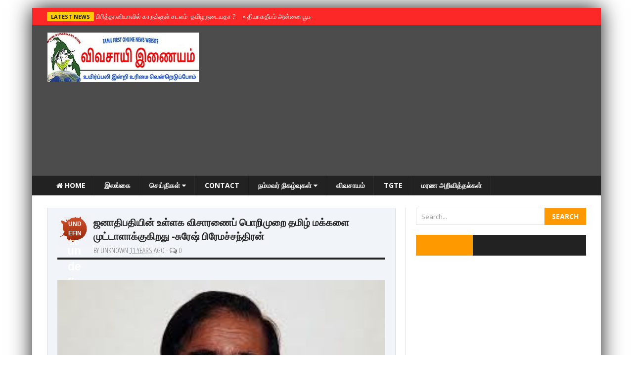

--- FILE ---
content_type: text/html; charset=UTF-8
request_url: https://www.vivasaayi.com/2015/05/war-crime_21.html
body_size: 36130
content:
<!DOCTYPE html>
<html class='v2' dir='ltr' xmlns='http://www.w3.org/1999/xhtml' xmlns:b='http://www.google.com/2005/gml/b' xmlns:data='http://www.google.com/2005/gml/data' xmlns:expr='http://www.google.com/2005/gml/expr'>
<head>
<link href='https://www.blogger.com/static/v1/widgets/335934321-css_bundle_v2.css' rel='stylesheet' type='text/css'/>
<script async='async' custom-element='amp-auto-ads' src='https://cdn.ampproject.org/v0/amp-auto-ads-0.1.js'>
</script><!-- Global site tag (gtag.js) - Google Analytics -->
<script async='async' src='https://www.googletagmanager.com/gtag/js?id=UA-82042020-1'></script>
<script>
  window.dataLayer = window.dataLayer || [];
  function gtag(){dataLayer.push(arguments);}
  gtag('js', new Date());

  gtag('config', 'UA-82042020-1');
</script>
<script async='async' data-ad-client='ca-pub-8745879614496025' src='https://pagead2.googlesyndication.com/pagead/js/adsbygoogle.js'></script>
<!-- [ Meta Tag SEO ] -->
<meta charset='utf-8'/>
<meta content='width=device-width, initial-scale=1, maximum-scale=1' name='viewport'/>
<meta content='blogger' name='generator'/>
<meta content='text/html; charset=UTF-8' http-equiv='Content-Type'/>
<link href='http://www.blogger.com/openid-server.g' rel='openid.server'/>
<link href='https://www.vivasaayi.com/' rel='openid.delegate'/>
<link href='https://www.vivasaayi.com/2015/05/war-crime_21.html' rel='canonical'/>
<title>
ஜன&#3006;த&#3007;பத&#3007;ய&#3007;ன&#3021; உள&#3021;ளக வ&#3007;ச&#3006;ரண&#3016;ப&#3021; ப&#3018;ற&#3007;ம&#3009;ற&#3016; தம&#3007;ழ&#3021; மக&#3021;கள&#3016; ம&#3009;ட&#3021;ட&#3006;ள&#3006;க&#3021;க&#3009;க&#3007;றத&#3009; -ச&#3009;ர&#3015;ஷ&#3021; ப&#3007;ர&#3015;மச&#3021;சந&#3021;த&#3007;ரன&#3021;
          | 
          TamilNews வ&#3007;வச&#3006;ய&#3007;
</title>
<meta content='ஜனாதிபதியின் உள்ளக விசாரணைப் பொறிமுறை தமிழ் மக்களை முட்டாளாக்குகிறது -சுரேஷ் பிரேமச்சந்திரன்' name='description'/>
<meta content='ஜனாதிபதியின் உள்ளக விசாரணைப் பொறிமுறை தமிழ் மக்களை முட்டாளாக்குகிறது -சுரேஷ் பிரேமச்சந்திரன், TamilNews விவசாயி: ஜனாதிபதியின் உள்ளக விசாரணைப் பொறிமுறை தமிழ் மக்களை முட்டாளாக்குகிறது -சுரேஷ் பிரேமச்சந்திரன், TamilNews விவசாயி' name='keywords'/>
<link href='https://www.vivasaayi.com/feeds/posts/default' rel='alternate' title='TamilNews விவசாயி - Atom' type='application/atom+xml'/>
<link href='https://www.vivasaayi.com/feeds/posts/default?alt=rss' rel='alternate' title='TamilNews விவசாயி - RSS' type='application/rss+xml'/>
<link href='http://www.blogger.com/feeds/1519462459184075067/posts/default' rel='alternate' title='TamilNews விவசாயி - Atom' type='application/atom+xml'/>
<link href='https://blogger.googleusercontent.com/img/b/R29vZ2xl/AVvXsEigcYNuuJsAqFIMo9QFaUoWE4jxcUglw6mfN7ozOT0CG_yPaxvYms9erHPeHhKm2nx9LF-XUIW7riwXw8j_3fYSmhEvsM-d_rvzLCuf2JrdLZLrjdNCf3OWpFw0J6GmizZJM1OQiMD9Oxrq/s72-c/suresh.jpg' rel='image_src'/>
<meta content='https://blogger.googleusercontent.com/img/b/R29vZ2xl/AVvXsEigcYNuuJsAqFIMo9QFaUoWE4jxcUglw6mfN7ozOT0CG_yPaxvYms9erHPeHhKm2nx9LF-XUIW7riwXw8j_3fYSmhEvsM-d_rvzLCuf2JrdLZLrjdNCf3OWpFw0J6GmizZJM1OQiMD9Oxrq/s72-c/suresh.jpg' property='og:image'/>
<link href='/favicon.ico' rel='icon' type='image/x-icon'/>
<link href='https://plus.google.com/YOURGPLUS/posts' rel='publisher'/>
<link href='https://plus.google.com/YOURGPLUS/about' rel='author'/>
<link href='https://plus.google.com/YOURGPLUS' rel='me'/>
<meta content='YOUR VERIFICATION GOOGLE CODE' name='google-site-verification'/>
<meta content='YOUR VERIFICATION BING CODE' name='msvalidate.01'/>
<meta content='YOUR VERIFICATION ALEXA CODE' name='alexaVerifyID'/>
<meta content='EUROPE' name='geo.placename'/>
<meta content='kavinthan' name='Author'/>
<meta content='general' name='rating'/>
<meta content='ID' name='geo.country'/>
<meta content='en_US' property='og:locale'/>
<meta content='en_GB' property='og:locale:alternate'/>
<meta content='id_ID' property='og:locale:alternate'/>
<meta content='TamilNews விவசாயி' property='og:site_name'/>
<meta content='https://www.vivasaayi.com/' name='twitter:domain'/>
<meta content='ஜனாதிபதியின் உள்ளக விசாரணைப் பொறிமுறை தமிழ் மக்களை முட்டாளாக்குகிறது -சுரேஷ் பிரேமச்சந்திரன்' name='twitter:title'/>
<meta content='summary_large_image' name='twitter:card'/>
<meta content='https://blogger.googleusercontent.com/img/b/R29vZ2xl/AVvXsEigcYNuuJsAqFIMo9QFaUoWE4jxcUglw6mfN7ozOT0CG_yPaxvYms9erHPeHhKm2nx9LF-XUIW7riwXw8j_3fYSmhEvsM-d_rvzLCuf2JrdLZLrjdNCf3OWpFw0J6GmizZJM1OQiMD9Oxrq/s1600/suresh.jpg' name='twitter:image'/>
<meta content='ஜனாதிபதியின் உள்ளக விசாரணைப் பொறிமுறை தமிழ் மக்களை முட்டாளாக்குகிறது -சுரேஷ் பிரேமச்சந்திரன்' name='twitter:title'/>
<meta content='ஜனாதிபதியின் உள்ளக விசாரணைப் பொறிமுறை தமிழ் மக்களை முட்டாளாக்குகிறது -சுரேஷ் பிரேமச்சந்திரன்' name='twitter:description'/>
<!-- [ Social Media meta tag ] -->
<meta content='YOURFBAPPSID' property='fb:app_id'/>
<meta content='YOURFBUSERID' property='fb:admins'/>
<meta content='@USERNAME' name='twitter:site'/>
<meta content='@USERNAME' name='twitter:creator'/>
<link href='//maxcdn.bootstrapcdn.com/font-awesome/4.3.0/css/font-awesome.min.css' rel='stylesheet'/>
<link href="//fonts.googleapis.com/css?family=Open+Sans:400,700&amp;subset=latin,greek" rel="stylesheet" type="text/css">
<link href="//fonts.googleapis.com/css?family=Open+Sans+Condensed:300&amp;subset=greek" rel="stylesheet" type="text/css">
<link href="//fonts.googleapis.com/css?family=Roboto:400,900,700&amp;subset=greek" rel="stylesheet" type="text/css">
<script src="//ajax.googleapis.com/ajax/libs/jquery/2.0.0/jquery.min.js"></script>
<script src="//code.jquery.com/jquery-latest.js" type="text/javascript"></script>
<style type='text/css'>@font-face{font-family:'Open Sans';font-style:normal;font-weight:400;font-stretch:100%;font-display:swap;src:url(//fonts.gstatic.com/s/opensans/v44/memSYaGs126MiZpBA-UvWbX2vVnXBbObj2OVZyOOSr4dVJWUgsjZ0B4taVIUwaEQbjB_mQ.woff2)format('woff2');unicode-range:U+0460-052F,U+1C80-1C8A,U+20B4,U+2DE0-2DFF,U+A640-A69F,U+FE2E-FE2F;}@font-face{font-family:'Open Sans';font-style:normal;font-weight:400;font-stretch:100%;font-display:swap;src:url(//fonts.gstatic.com/s/opensans/v44/memSYaGs126MiZpBA-UvWbX2vVnXBbObj2OVZyOOSr4dVJWUgsjZ0B4kaVIUwaEQbjB_mQ.woff2)format('woff2');unicode-range:U+0301,U+0400-045F,U+0490-0491,U+04B0-04B1,U+2116;}@font-face{font-family:'Open Sans';font-style:normal;font-weight:400;font-stretch:100%;font-display:swap;src:url(//fonts.gstatic.com/s/opensans/v44/memSYaGs126MiZpBA-UvWbX2vVnXBbObj2OVZyOOSr4dVJWUgsjZ0B4saVIUwaEQbjB_mQ.woff2)format('woff2');unicode-range:U+1F00-1FFF;}@font-face{font-family:'Open Sans';font-style:normal;font-weight:400;font-stretch:100%;font-display:swap;src:url(//fonts.gstatic.com/s/opensans/v44/memSYaGs126MiZpBA-UvWbX2vVnXBbObj2OVZyOOSr4dVJWUgsjZ0B4jaVIUwaEQbjB_mQ.woff2)format('woff2');unicode-range:U+0370-0377,U+037A-037F,U+0384-038A,U+038C,U+038E-03A1,U+03A3-03FF;}@font-face{font-family:'Open Sans';font-style:normal;font-weight:400;font-stretch:100%;font-display:swap;src:url(//fonts.gstatic.com/s/opensans/v44/memSYaGs126MiZpBA-UvWbX2vVnXBbObj2OVZyOOSr4dVJWUgsjZ0B4iaVIUwaEQbjB_mQ.woff2)format('woff2');unicode-range:U+0307-0308,U+0590-05FF,U+200C-2010,U+20AA,U+25CC,U+FB1D-FB4F;}@font-face{font-family:'Open Sans';font-style:normal;font-weight:400;font-stretch:100%;font-display:swap;src:url(//fonts.gstatic.com/s/opensans/v44/memSYaGs126MiZpBA-UvWbX2vVnXBbObj2OVZyOOSr4dVJWUgsjZ0B5caVIUwaEQbjB_mQ.woff2)format('woff2');unicode-range:U+0302-0303,U+0305,U+0307-0308,U+0310,U+0312,U+0315,U+031A,U+0326-0327,U+032C,U+032F-0330,U+0332-0333,U+0338,U+033A,U+0346,U+034D,U+0391-03A1,U+03A3-03A9,U+03B1-03C9,U+03D1,U+03D5-03D6,U+03F0-03F1,U+03F4-03F5,U+2016-2017,U+2034-2038,U+203C,U+2040,U+2043,U+2047,U+2050,U+2057,U+205F,U+2070-2071,U+2074-208E,U+2090-209C,U+20D0-20DC,U+20E1,U+20E5-20EF,U+2100-2112,U+2114-2115,U+2117-2121,U+2123-214F,U+2190,U+2192,U+2194-21AE,U+21B0-21E5,U+21F1-21F2,U+21F4-2211,U+2213-2214,U+2216-22FF,U+2308-230B,U+2310,U+2319,U+231C-2321,U+2336-237A,U+237C,U+2395,U+239B-23B7,U+23D0,U+23DC-23E1,U+2474-2475,U+25AF,U+25B3,U+25B7,U+25BD,U+25C1,U+25CA,U+25CC,U+25FB,U+266D-266F,U+27C0-27FF,U+2900-2AFF,U+2B0E-2B11,U+2B30-2B4C,U+2BFE,U+3030,U+FF5B,U+FF5D,U+1D400-1D7FF,U+1EE00-1EEFF;}@font-face{font-family:'Open Sans';font-style:normal;font-weight:400;font-stretch:100%;font-display:swap;src:url(//fonts.gstatic.com/s/opensans/v44/memSYaGs126MiZpBA-UvWbX2vVnXBbObj2OVZyOOSr4dVJWUgsjZ0B5OaVIUwaEQbjB_mQ.woff2)format('woff2');unicode-range:U+0001-000C,U+000E-001F,U+007F-009F,U+20DD-20E0,U+20E2-20E4,U+2150-218F,U+2190,U+2192,U+2194-2199,U+21AF,U+21E6-21F0,U+21F3,U+2218-2219,U+2299,U+22C4-22C6,U+2300-243F,U+2440-244A,U+2460-24FF,U+25A0-27BF,U+2800-28FF,U+2921-2922,U+2981,U+29BF,U+29EB,U+2B00-2BFF,U+4DC0-4DFF,U+FFF9-FFFB,U+10140-1018E,U+10190-1019C,U+101A0,U+101D0-101FD,U+102E0-102FB,U+10E60-10E7E,U+1D2C0-1D2D3,U+1D2E0-1D37F,U+1F000-1F0FF,U+1F100-1F1AD,U+1F1E6-1F1FF,U+1F30D-1F30F,U+1F315,U+1F31C,U+1F31E,U+1F320-1F32C,U+1F336,U+1F378,U+1F37D,U+1F382,U+1F393-1F39F,U+1F3A7-1F3A8,U+1F3AC-1F3AF,U+1F3C2,U+1F3C4-1F3C6,U+1F3CA-1F3CE,U+1F3D4-1F3E0,U+1F3ED,U+1F3F1-1F3F3,U+1F3F5-1F3F7,U+1F408,U+1F415,U+1F41F,U+1F426,U+1F43F,U+1F441-1F442,U+1F444,U+1F446-1F449,U+1F44C-1F44E,U+1F453,U+1F46A,U+1F47D,U+1F4A3,U+1F4B0,U+1F4B3,U+1F4B9,U+1F4BB,U+1F4BF,U+1F4C8-1F4CB,U+1F4D6,U+1F4DA,U+1F4DF,U+1F4E3-1F4E6,U+1F4EA-1F4ED,U+1F4F7,U+1F4F9-1F4FB,U+1F4FD-1F4FE,U+1F503,U+1F507-1F50B,U+1F50D,U+1F512-1F513,U+1F53E-1F54A,U+1F54F-1F5FA,U+1F610,U+1F650-1F67F,U+1F687,U+1F68D,U+1F691,U+1F694,U+1F698,U+1F6AD,U+1F6B2,U+1F6B9-1F6BA,U+1F6BC,U+1F6C6-1F6CF,U+1F6D3-1F6D7,U+1F6E0-1F6EA,U+1F6F0-1F6F3,U+1F6F7-1F6FC,U+1F700-1F7FF,U+1F800-1F80B,U+1F810-1F847,U+1F850-1F859,U+1F860-1F887,U+1F890-1F8AD,U+1F8B0-1F8BB,U+1F8C0-1F8C1,U+1F900-1F90B,U+1F93B,U+1F946,U+1F984,U+1F996,U+1F9E9,U+1FA00-1FA6F,U+1FA70-1FA7C,U+1FA80-1FA89,U+1FA8F-1FAC6,U+1FACE-1FADC,U+1FADF-1FAE9,U+1FAF0-1FAF8,U+1FB00-1FBFF;}@font-face{font-family:'Open Sans';font-style:normal;font-weight:400;font-stretch:100%;font-display:swap;src:url(//fonts.gstatic.com/s/opensans/v44/memSYaGs126MiZpBA-UvWbX2vVnXBbObj2OVZyOOSr4dVJWUgsjZ0B4vaVIUwaEQbjB_mQ.woff2)format('woff2');unicode-range:U+0102-0103,U+0110-0111,U+0128-0129,U+0168-0169,U+01A0-01A1,U+01AF-01B0,U+0300-0301,U+0303-0304,U+0308-0309,U+0323,U+0329,U+1EA0-1EF9,U+20AB;}@font-face{font-family:'Open Sans';font-style:normal;font-weight:400;font-stretch:100%;font-display:swap;src:url(//fonts.gstatic.com/s/opensans/v44/memSYaGs126MiZpBA-UvWbX2vVnXBbObj2OVZyOOSr4dVJWUgsjZ0B4uaVIUwaEQbjB_mQ.woff2)format('woff2');unicode-range:U+0100-02BA,U+02BD-02C5,U+02C7-02CC,U+02CE-02D7,U+02DD-02FF,U+0304,U+0308,U+0329,U+1D00-1DBF,U+1E00-1E9F,U+1EF2-1EFF,U+2020,U+20A0-20AB,U+20AD-20C0,U+2113,U+2C60-2C7F,U+A720-A7FF;}@font-face{font-family:'Open Sans';font-style:normal;font-weight:400;font-stretch:100%;font-display:swap;src:url(//fonts.gstatic.com/s/opensans/v44/memSYaGs126MiZpBA-UvWbX2vVnXBbObj2OVZyOOSr4dVJWUgsjZ0B4gaVIUwaEQbjA.woff2)format('woff2');unicode-range:U+0000-00FF,U+0131,U+0152-0153,U+02BB-02BC,U+02C6,U+02DA,U+02DC,U+0304,U+0308,U+0329,U+2000-206F,U+20AC,U+2122,U+2191,U+2193,U+2212,U+2215,U+FEFF,U+FFFD;}</style>
<style id='page-skin-1' type='text/css'><!--
/*
-----------------------------------------------
Blogger Template Style
Name:     Stand Mag
Version:  1.7
Designed by: http://www.vivasaayi.com/
----------------------------------------------- */
/* Variable definitions
====================
<Variable name="keycolor" description="Main Color" type="color" default="#ff3300"/>
<Group description="Page Text" selector="body">
<Variable name="body.font" description="Site Font" type="font"
default="normal normal 16px Open Sans"/>
<Variable name="body.text.color" description="Main Column Text Color" type="color" default="#414a51"/>
</Group>
<Group description="Backgrounds" selector="body">
<Variable name="body.background.color" description="Main Column Background" type="color" default="#ffffff"/>
<Variable name="postbody.background.color" description="Post Body Background" type="color" default="#ffffff"/>
</Group>
<Variable name="body.background" description="Body Background" type="background"
color="#ffffff" default="$(color) none repeat scroll top left"/>
<Variable name="main.font" description="Main Font" type="font" default="normal normal 14px Open Sans"/>
*/
/* Normalize
-----------------------------------------------*/
button,input,select,textarea{font-family:inherit;font-size:100%;margin:0;}button,input{line-height:normal;}button,select{text-transform:none;}button,html input[type="button"],input[type="reset"],input[type="submit"]{-webkit-appearance:button;cursor:pointer;}button[disabled],html input[disabled]{cursor:default;}input[type="checkbox"],input[type="radio"]{box-sizing:border-box;padding:0;}input[type="search"]{-webkit-appearance:textfield;-moz-box-sizing:content-box;-webkit-box-sizing:content-box;box-sizing:content-box;}input[type="search"]::-webkit-search-cancel-button,input[type="search"]::-webkit-search-decoration{-webkit-appearance:none;}button::-moz-focus-inner,input::-moz-focus-inner{border:0;padding:0;}textarea{overflow:auto;vertical-align:top;}
html, body, div, span, applet, object, iframe, p, blockquote, pre, a, abbr, acronym, address, big, cite, code, del, dfn, em, img, ins, kbd, q, s, samp, small, strike, strong, sub, sup, tt, var, b, u, i, center, dl, dt, dd, ol, ul, li, fieldset, form, label, legend, table, caption, tbody, tfoot, thead, tr, th, td, article, aside, canvas, details, embed, figure, figcaption, footer, header, hgroup, menu, nav, output, ruby, section, summary, time, mark, audio, video {
border: 0;
padding:0;
font-size: 100%;
font: inherit;
vertical-align: baseline;
}
html {
display:block;
margin:0;
padding:0;
}
/* Short Codes
-----------------------------------------------*/
article, aside, details, figcaption, figure, footer, header, hgroup, menu, nav, section { display: block }
ol, ul { list-style: none }
blockquote, q { quotes: none }
blockquote:before, q:before {
content: '';
content: none;
}
.picfooter ol, .picfooter ul { list-style: none }
blockquote, q { quotes: none }
blockquote:before, q:before {
content: '';
content: none;
}
table {
border-collapse: collapse;
border-spacing: 0;
}
:focus { outline: 0 }
a:link { -webkit-tap-highlight-color: #FF5E99 }
video, object, embed {
max-width: 100%;
height: auto!important;
}
strong,b{font-weight:bold;padding: 0 0.25em;transition: color 0.5s;}
strong,b:hover{left:-0.1em;content: '[';-webkit-transform: translateX(-100%);transform: translateX(-100%);}
cite,em,i{font-style:italic;}
.sidebar iframe {width:100%;height:220px;}
blockquote {
font-style: italic;
font-weight: normal;
font-family: Georgia,Serif;
font-size: 17px;
padding: 15px 10px 20px 27px;
position: relative;
margin-top: 25px;
margin-bottom: 10px;
text-align: left;
}
blockquote {
margin: 30px 0 20px;
padding: 10px 20px;
border-left: 5px solid #FF9934;
font-size: 17.5px;
}
blockquote p { margin-bottom: 10px }
strong, b { font-weight: bold }
em, i, cite {
font-style: italic;
font-family: georgia;
}
small { font-size: 100% }
figure { margin: 10px 0 }
code, pre {
font-family: monospace,consolas,sans-serif;
font-weight: normal;
font-style: normal;
}
pre {
margin: 5px 0 20px 0;
line-height: 1.5em;
padding: 15px 15px;
overflow: auto;
background:#fff;
color:#666;
font-family:Georgia;
font-size:16px;
font-weight:300;
font-style:italic;
}
code {
padding: 0 8px;
line-height: 1.5;
}
mark {
padding: 1px 6px;
margin: 0 2px;
color: black;
background: #FFD700;
}
address { margin: 10px 0 }
/* Layouts
-----------------------------------------------*/
body#layout .fp-slider{height:auto;}
body#layout #opinion-left,
body#layout #opinion-right,
body#layout #secondmastoras-left,
body#layout secondmastoras-right{width:45%;}
body#layout #tably-1,
body#layout #tably-2,
body#layout #tably-3 {width:28%;float:left;}
body#layout #slider-area, body#layout .small-slider-area {height:auto;}
body#layout .headline-wrapper{height:auto;}
body#layout #news-ticker{height:auto;}
body#layout .fadeInBlock{opacity:1;}
body#layout .search-form{display:none;}
.widget ul{padding:0;}
.widget li{padding:0;}
.section{margin:0;padding:0;}
.hide {display:none;}
body {font-family: 'Open Sans', sans-serif;font-size: 14px;font-weight:300;line-height: 1.2;color: #51414a;overflow-x: hidden;overflow-y: scroll;background: #ffffff url() repeat fixed top center;-webkit-font-smoothing: antialiased;}
a {color: #000000;text-decoration: none;}
a:hover, a:focus {color: #2a6496;text-decoration: underline;}
/* Header
-----------------------------------------------*/
.picheader{width:100%;background-color: rgba(0,0,0,0.7);padding:10px 0 10px 0;}
#header-wrapper {width:1090px;margin:0 auto;padding:0;}
#header .widget{margin:0;padding:0;}
#header-inner {background-position: center;margin-left: auto;margin-right: auto;}
#header {margin: 0;padding:0;width:100%;max-width:303px;border: 0px solid #cccccc;float:left;color:#666666;}
.header-right{margin:0;padding:0;float:right;width:100%;max-width:728px;}
.header-right .widget{margin:5px 0 0 0;padding:0;}
#header h1 {margin:10px 0 0 0;padding:0;font-family: 'Open Sans', sans-serif;font-weight:700;font-size:41px;line-height:1em;}
#header a {color:#666666;text-decoration:none;}
#header a:hover {color:#666666;}
#header .description {margin:0 0 5px;padding:10px 0 15px;max-width:310px;line-height: 1.4em;font: normal normal 13px Arial, Verdana, Sans-serif;color: #999999;}
#header img {margin-left: auto;margin-right: auto;margin-top:5px;}
/* Outer-Wrapper
----------------------------------------------- */
#main-container{width:1150px;margin:0 auto;padding:0;box-shadow: 0px 0px 40px rgba(0, 0, 0, 0.9); -moz-box-shadow:0px 0px 40px rgba(0, 0, 0, 0.9); -webkit-box-shadow: 0px 0px 40px rgba(0, 0, 0, 0.9);}
#outer-wrapper {width: 1090px;margin:0 auto;padding:25px 30px 25px 30px;text-align:left;background:#fff;}
.main-wrapper {width: 66.5%;float: left;word-wrap: break-word;overflow: hidden; margin:0;padding:0;border-right:1px solid #ddd;}
.main{padding:0 20px 0 0;margin:0;}
#sidebar-wrapper {width: 33.4%;float: right;word-wrap: break-word;overflow: hidden;margin:0;padding:0; }
/* Posts
----------------------------------------------- */
h2.date-header {display:none;}
.post {background:#f1f4f9;border:1px solid #ddd;float:left;margin:0 0 1.5em 0;padding:15px 20px;}
.post h2 {margin:0 0 10px 0;padding:0 0 4px;font-size:20px;font-weight:700;line-height:1.em;color:#222;border-bottom:4px solid #222;}
.post h2 a, .post h2 a:visited, .post h2 strong {display:block;text-decoration:none;color:#222;font-weight:700;}
.post h2 strong, .post h2 a:hover {color:#333333;text-decoration:underline;}
.post-body {margin:0;line-height:1.6em;}
.post-body blockquote {line-height:1.3em;}
.post-footer {margin: 7px 0;}
.comment-link {margin-left:.6em;}
.post img, table.tr-caption-container {padding:0;margin:10px 0;float:left;width:100%;height:auto;}
.tr-caption-container img {border: none;padding: 0;}
.post blockquote {margin:1em 20px;}
.post blockquote p {margin:.75em 0;}
.feed-links{display:none;}
.date-info {font-family: 'Open Sans Condensed', sans-serif;font-size:15px;text-transform:uppercase;font-weight:400;margin-top:4px;margin-bottom:0;color:#777777;}
.data-container{float:left;background:url(https://blogger.googleusercontent.com/img/b/R29vZ2xl/AVvXsEgxJgIBOO744hJpg8cA94S2kvYmumJLFXL_6z0Q23NlCKv9WcLtYwBw38x4PGx_OcniuLF5mArg3zO4UNpKF2xxXHHBQm6ZOs3muenaTYQs1XvifxnL_wZquEpObe_l34cnaOHUsp-S1WI/s1600/post_date.png) no-repeat center; width:68px; height:62px; margin:0 5px 0 0; padding:0;}
.data {margin:5px auto; width: 30px; height: 36px; background: trasparent; color: #fff; text-align:center; font-weight: bold; font-family: 'Arial', sans-serif; z-index:1;}
span.data_home {position:relative;bottom:-2px;right:-1px; font-size: 12px;text-transform: uppercase;text-align:center;}
span.data_num  {position:relative;top:-7px;right:0; font-size: 23px;text-align:center;}
/* Related Posts
-----------------------------------------------*/
.post-gadgets{background:#fff;margin:20px 0 0 0;padding:15px;border:double #ddd;}
#related-posts{clear:both;margin:0 0 10px 0;width:100%;}
#related-posts h3{font-family: 'Open Sans', sans-serif;font-size:32px;font-weight:700;text-shadow: 0 0 1px rgba(0,0,0,0.5);-webkit-font-smoothing: antialiased;text-transform:uppercase;line-height:32px;padding-top:0px;}
#related-posts ul li a,#related-posts li a .title h4{color:#fff;font-size:13px;line-height:1.2em;padding:0;margin:0;outline:0;list-style:none;outline: none;border:0 none}
#related-posts ul{margin-bottom:20px;padding:0;}
#related-posts ul li{list-style:none;overflow:hidden;float:left;margin:0 10px 10px 0;height:140px;width:202px;font-size:13px;color:#fff;position:relative;}
#related-posts ul li:last-child{margin:0 0 10px 0;}
#related-posts li .thumb{width:202px;height:140px;overflow:hidden;}
#related-posts img{width: 100%;height: auto;min-height:140px;float:left;margin:0;}
#related-posts li .thumb img{height:auto;width:100%}
#related-posts li{background:#333}
#related-posts li .title{position:absolute;bottom:0;left:0;background: url(https://blogger.googleusercontent.com/img/b/R29vZ2xl/AVvXsEi7dwhExZg8Kp03YA241dRtVL1R4hS1M8avHJ6lZpOLK1pCFQkwNGyLrEdQT55aGJn3EVbeL-GXJsMJmTfliN0U8SSUlOWgnKwU9NymtP41i5GT6DFyxNC98C2SFy1pwoYKQ-SwKpg4QYhF/s1600/title_bg.png) repeat-x;width:192px;padding:80px 5px 5px 5px;}
/* Blog Pager
----------------------------------------------- */
#blog-pager{margin:20px auto 0 auto;}
.blog-pager-newer-link {background-color:transparent !important;padding: 0 !important;}
.blog-pager-older-link {background-color:transparent !important;padding: 0 !important;}
#blog-pager-newer-link a, #blog-pager-older-link a {font-family: 'Open Sans', sans-serif;font-size:16px;font-weight:700;text-shadow: 0 0 1px rgba(0,0,0,0.5);-webkit-font-smoothing: antialiased;}
#blog-pager-newer-link a:hover, #blog-pager-older-link a:hover{color:#ff9900;}
#blog-pager-newer-link {width:285px;text-align:left;padding:15px;background:#fff;border: #ddd double;}
#blog-pager-older-link {width:285px;text-align:right;padding:15px;background:#fff;border: #ddd double;}
.pager-title{font-family: 'Open Sans', sans-serif;font-size:25px;text-shadow: 0 0 1px rgba(0,0,0,0.5);-webkit-font-smoothing: antialiased;color:#ff9900;text-transform:uppercase;font-weight:700;}
/* Comments
----------------------------------------------- */
#comments{background:#f1f4f9;border:1px solid #ddd;text-align:left;padding:0 20px;margin-top:20px;}
#comments h3{font-family: 'Open Sans', sans-serif;font-size:32px;font-weight:700;text-shadow: 0 0 1px rgba(0,0,0,0.5);-webkit-font-smoothing: antialiased;text-transform:uppercase;line-height:40px;padding-top:20px;}
#comments h4{display:inline;padding:10px;line-height:40px}
#comments h4,.comments .comment-header,.comments .comment-thread.inline-thread .comment{position:relative}
#comments h4,.comments .continue a{background:#0099cc;}
#comments h4,.comments .user a,.comments .continue a{font-size:16px}
#comments h4,.comments .continue a{font-weight:normal;color:#fff}
#comments h4:after{content:"";position:absolute;bottom:-10px;left:10px;border-top:10px solid #0099cc;border-right:20px solid transparent;width:0;height:0;line-height:0}
#comments .avatar-image-container img{background:#fff;border:0;padding:0;}
.comment-thread{font-size:14px;}
.comment-thread a{color:#777}
.comment-thread ol{margin:0 0 20px}
.comment-thread .comment-content a,.comments .user a,.comments .comment-thread.inline-thread .user a{color:#000;font-family:Open Sans, sans-serif;font-size:13px;text-transform:uppercase;font-weight:400;}
.comments .datetime{float:right;font-family: "Open Sans", sans-serif;font-size:13px;text-transform:uppercase;font-weight:400;}
.comments .avatar-image-container,.comments .avatar-image-container img{width:60px;max-width:60px;height:60px;max-height:60px}
.comments .comment-block,.comments .comments-content .comment-replies,.comments .comment-replybox-single{margin-left:60px}
.comments .comment-block,.comments .comment-thread.inline-thread .comment{border:1px solid #ddd;background:#fff;padding:20px;}
.comments .comments-content .comment{margin:15px 0 0;padding:0;width:100%;line-height:1em}
.comments .comments-content .icon.blog-author{position:absolute;top:-20px;right:-20px;margin:0;background-image: url(https://blogger.googleusercontent.com/img/b/R29vZ2xl/AVvXsEig6oacFuI9DCFKMbZ9AlPlMv-5qyZtHby9YCciojJMj5M0q7ig-TQlk8NCr7pHaQfsFPHvW9vOfl22MZix76yyY_JKuB_CCgAeDo5LLjgK08gh-hV1M7ThyyulcBMKNk-2BLvTINjHhHK5/s1600/comment-author-blue.gif);width:36px;height:36px;}
.comments .comment .comment-actions a {background:#0099cc;padding:4px 12px;color:#fff;font-size:11px;font-weight:300;text-transform:uppercase;border-radius:3px;}
.comments .comment .comment-actions .item-control {margin-left:3px;}
.comments .comments-content .inline-thread{padding:0 0 0 20px}
.comments .comments-content .comment-replies{margin-top:0;}
.comments .comment-content{background:#f1f4f9;border:1px solid #ddd;padding:20px;font-family: "Open Sans", sans-serif;font-size:17px;font-weight:400;font-style:italic;line-height:1.4em;margin-bottom:10px;}
.comments .comment-thread.inline-thread{border-left:1px solid #ddd;background:transparent}
.comments .comment-thread.inline-thread .comment{width:auto}
.comments .comment-thread.inline-thread .comment:after{content:"";position:absolute;top:10px;left:-20px;border-top:1px solid #ddd;width:10px;height:0px}
.comments .comment-thread.inline-thread .comment .comment-block{border:0;background:transparent;padding:0}
.comments .comment-thread.inline-thread .comment-block{margin-left:75px}
.comments .comment-thread.inline-thread .user a{font-size:13px}
.comments .comment-thread.inline-thread .avatar-image-container,.comments .comment-thread.inline-thread .avatar-image-container img{width:60px;max-width:60px;height:60px;max-height:60px;}
.comments .continue{border-top:0;width:100%}
.comments .continue a{padding:10px 0;text-align:center}
.comment .continue{display:none}
#comment-editor{background:#fff;width:100%!important;}
.comment-form{width:100%;max-width:100%;}
/* Sidebar Content
----------------------------------------------- */
.sidebar { color: #414a51;line-height: 1.5em;margin:0;padding:0;}
.sidebar ul {list-style:none;margin:0 0 0;padding:0 0 0;}
.sidebar li {display:block;}
.sidebar .widget {margin:0 0 1.2em 0;padding:0 0 0 20px;}
.sidebar .widget h2{border-bottom: 2px solid #ff9900;font-size: 14px;text-transform: uppercase;color: #222;padding-bottom:3px;font-weight:700;}
.sidebar .clearfix {margin:0;padding:0;}
.sidebar-title {position:relative;width: 100%;height: 30px;margin-bottom: 10px;border-bottom: 2px solid #ff9900;background-color: #fff;clear: both;}
.sidebar-title h2 {font-size: 14px;float: left;padding: 16px 28px 14px 15px!important;text-transform: uppercase;line-height: 0;background: #222 url(https://blogger.googleusercontent.com/img/b/R29vZ2xl/AVvXsEh0d3mSvfqN7KhM8AapsGcLlEFygnW-ZPw7NPqGT1pjgIEThYyoFlpT-6o4_JHB-Mlu8rxbWvg6DVQMDl_JX8u0QgplzDTgI5T_nrXYrBjuaqJIdOUxRLqUQKppD73xSE4sF29p1FebbkeC/s1600/title_bg.png) no-repeat right !important;background-position: right center !important;color: #fff!important;}
.fb-like-box{position:relative;top:-5px;}
/* Tabs Widgets
----------------------------------------------- */
.tabs, .tably {margin:0 0 20px 0;}
.tabs .tably {padding:0 0 0 20px;}
.tabs-menu {padding:0 0;margin:0 0 0 20px;margin-bottom:0;}
.tabs-menu li {margin-bottom:0;margin-top:0;font-size:14px;font-family:'Open Sans', sans-serif;font-weight:700;text-transform:uppercase;height:36px;line-height:36px;width:33.3%;list-style:none;text-align:center;display:inline-block;padding:3px 0;background:#222;color:#fff;cursor:pointer;position:relative;transition:all 0.1s linear;}
.tabs-menu li:hover {opacity:0.9;background:#ff6600;color:#fff;}
.tabs-menu .active-tab {background:#ff9900;color:#fff;}
.tabs-menu .active-tab:hover {opacity:0.9;background:#000;color:#fff;}
.tabs-content {background:#fff;border-top:none;margin-bottom:15px;}
.tabs-content .PopularPosts {margin-top:0;}
.tabs-content .sidebar li {margin:0 0;padding:0 0 0 0;}
.tabs-content .widget li {background:#fff;color:#414a51;float:none!important;}
.tabs-content .widget ul {background:#fff;color:#414a51;overflow:visible;}
.tabs-content .Label li {background:#fff!important;color:#414a51;float:left;padding:5px;margin-left:3px;text-align:left;width:44%;transition:.3s linear;}
.tabs-content .Label li:hover {background:transparent;color:#eac965;}
.tabs-content .Label li a {color:#414a51!important;transition:.3s linear;}
.tabs-content .Label li a:hover {color:#eac965;transition:.3s linear;}
.tabs-content .Label ul li a {color:#414a51!important;}
/* Popular Posts
----------------------------------------------- */
.item-snippet{font-size:12px;color:#414a51;}
#PopularPosts1 img {float:left;margin:0;}
.PopularPosts .item-thumbnail {border:1px solid #eee;width: 100px;height: 72px;overflow:hidden;margin:0 10px 0px 0;background:#000000;position:relative;overflow:hidden;z-index:1;}
.PopularPosts .item-thumbnail img {width: 100%;height: auto;min-height:72px;padding:0;margin:0;z-index:1;}
#PopularPosts1 .item-title {font-size:14px;}
.PopularPosts .item-title a{color:#222;font-size:14px;font-weight:700;text-transform:none;}
.PopularPosts .item-thumbnail:hover{transition:all .3s ease-out;}
.PopularPosts .item-thumbnail:before {content:"\f0f6";font-family:FontAwesome;font-size:20px;height:20px;width:20px;position:absolute;top:0;right:0;bottom:0;left:0;margin:auto;color:#fff;opacity:0;visibility:hidden;-webkit-transform:translateZ(0);-webkit-backface-visibility:hidden;z-index:2;}
.PopularPosts .item-thumbnail:hover:before{opacity:1;visibility:visible;padding-top:0;}
.PopularPosts .item-thumbnail:hover img {opacity:0.5;}
.PopularPosts li{border-bottom:1px solid #ddd;}
/* Labels
----------------------------------------------- */
.list-label-widget-content ul, .list-label-widget-content li {padding: 0;list-style: none;font-size:14px;font-weight:700;}
.list-label-widget-content li a {background: none;color: #525252;float: left;padding: 5px 0;margin-bottom: 5px;line-height: 16px;line-height: 16px;width: 75%;box-sizing: border-box;font-size: 14px;}
.list-label-widget-content li span {color: #525252;background: none;padding: 5px 0;margin-bottom: 5px;text-align: center;box-sizing: border-box;width: 25%;float: right;line-height: 16px;padding: 5px 0;font-size: 14px;}
.list-label-widget-content li span:first-child {background: #fff;width: 75% !important;box-sizing: border-box;float: left;padding: 5px 0;margin-bottom: 5px;line-height: 16px;width: 180px;}
.list-label-widget-content li a:hover, #footer-nav .list-label-widget-content li a:hover {background: none;color: #000;}
.cloud-label-widget-content .label-size {font-size: 100%;float: left;}
.cloud-label-widget-content .label-size a {color: #666;float: left;font-size: 14px;margin: 0 5px 5px 0;padding: 5px;text-decoration: none;border: 1px solid #E2E2E2;border-radius: 3px;}
.label-size a:hover, .label-size:hover .label-count, .label-size:hover a {background-color: #55B2F3;color: #FFF;text-decoration: none;transition: all 0.2s ease-out 0s;}
.cloud-label-widget-content .label-size span {color: #666;float: left;font-size: 14px;margin: 0 5px 5px 0;padding: 5px;text-decoration: none;border: 1px solid #E2E2E2;border-radius: 3px;}
.cloud-label-widget-content .label-size span:first-child, .cloud-label-widget-content .label-size span:first-child span:nth-child(2) {background: #55B2F3;color: #FFF;}
/* Archive
----------------------------------------------- */
.BlogArchive #ArchiveList ul li{list-style: none;display: block;padding: 5px 0 5px 15px;text-decoration: none;text-shadow: -1px -1px 0 #EEEEEE;}
#BlogArchive1_ArchiveMenu {width: 100%;border: 1px solid #ddd;background: #fff;padding: 10px;}
/* Page Navigation
----------------------------------------------- */
.pagenav {clear:both;margin:0 13px 10px 0;padding:5px;text-align:right;font-size:14px;font-weight:400;}
.pagenav span,.pagenav a {padding:4px 8px;display:inline-block;background-color:#fff;border:1px solid #ddd;color:#222;margin-right:2px; transition:all .2s ease-out;}
.pagenav .pages {color:#444;}
.pagenav a {color:#444;}
.pagenav a:hover {background:#ff9900;color:#fff;text-decoration:none;}
.pagenav .current {color:#444;}
.pagenav .pages {display:none;}
/* Footer
----------------------------------------------- */
.picfooter{background-color: rgba(0,0,0,0.7);width:100%;margin:0;padding:0;position:relative;color:#ababab;}
.pic-container {width: 1090px;overflow:hidden;margin: 0 auto;padding:0 30px;}
.pic-container .widget{margin:0;padding:0;}
footer p { color: #ababab;font-size:13px; }
.footer-widgets {overflow: hidden;padding: 40px 0 10px 0;width: 100%;margin:0;}
.footer-widgets ul li a {color:#ababab;font-size:13px;font-weight:400;}
.footer-widgets h2 {background:url(https://blogger.googleusercontent.com/img/b/R29vZ2xl/AVvXsEjaAmNZ_9nDL73t1e3zZdVSD9QahMStr-JVjbJAyi8Rp5MvR24SrdpTLxYVGKI946htL3Aw4ZDYIlRxH6ilzr3A5cGxRGKcGzV1J6VzkOR1RhIZPqN23MmyOWrIT6MvxLnwyxsWH82nGr-C/s1600/horizontal_menu_border.png) repeat-x bottom;color:#ddd;padding:1px 0;font-size:18px;font-weight:700;;margin-bottom: 5px;text-transform:uppercase;}
.footer-widgets h2:before {font-family:fontawesome;content: "\f006";margin-right:5px;font-size:18px;color:#ff9900;}
.footer-widgets ul {margin:0;padding:0;}
.footer-widgets .item-title a {background:none!important;color:#ababab;font-size:13px;font-weight:400;}
.footer-widgets ul li a:visited {color:#ababab;}
.footer-widgets ul li a:hover {color:#ababab;}
.footer-widgets li, .footer-widgets li a{border-bottom:0;background: url(https://blogger.googleusercontent.com/img/b/R29vZ2xl/AVvXsEjaAmNZ_9nDL73t1e3zZdVSD9QahMStr-JVjbJAyi8Rp5MvR24SrdpTLxYVGKI946htL3Aw4ZDYIlRxH6ilzr3A5cGxRGKcGzV1J6VzkOR1RhIZPqN23MmyOWrIT6MvxLnwyxsWH82nGr-C/s1600/horizontal_menu_border.png) repeat-x bottom!important;}
.footer-widgets li span {color:#ababab;font-weight:400;font-size:13px;letter-spacing:.2em;}
.footer-widgets .label-size a {color:#fff;}
.f-widget {width: 23.1%;float: left;position: relative;color: #ababab;font-size:13px;margin-bottom: 25px;margin-right: 2.5%;padding-bottom:10px;}
.footer-widgets .last {float: left;position: relative;margin-right: 0;border:none;overflow:hidden;}
.footer-widgets .last .widget a {color:#ababab;}
.footer-widgets .PopularPosts .item-thumbnail{border:none;width: 70px;height: 50px;}
.footer-widgets .PopularPosts .item-thumbnail img {width: 100%;height: auto;min-height:50px;}
.footer-widgets .PopularPosts .item-thumbnail:before{font-size:14px;height:14px;width:14px;margin:auto;}
.footer-widgets .topimages li{border-bottom:0;height:60px;padding-bottom:8px;}
.footer-widgets .topimages li .date-info{display:none;}
.footer-widgets .topListimages{border:none;width:70px;height:50px;}
.footer-widgets .topListimages img{min-height:50px;}
.footer-widgets .toptext a{font-size:13px;font-weight:400;background:none!important;color: #ababab!important;margin-top:0;padding-top:0;}
.footer-widgets .topListimages:before{font-size:14px;height:14px;width:14px;}
.picfooter .credit{text-align:center;background:#fc2828 url(https://blogger.googleusercontent.com/img/b/R29vZ2xl/AVvXsEjaAmNZ_9nDL73t1e3zZdVSD9QahMStr-JVjbJAyi8Rp5MvR24SrdpTLxYVGKI946htL3Aw4ZDYIlRxH6ilzr3A5cGxRGKcGzV1J6VzkOR1RhIZPqN23MmyOWrIT6MvxLnwyxsWH82nGr-C/s1600/horizontal_menu_border.png) repeat-x top; padding:15px 0;color:#fff;font-size:13px;width:100%;margin:0 auto;}
.picfooter .credit a{color:#fff;text-transform:uppercase;}
.picfooter .credit a:hover{color:#fc0;}
/* Search Form
----------------------------------------------- */
.search-form {overflow: hidden;margin: 0 0 20px 20px;position:relative;}
.search-form input[type="text"] {width: 100%;height: 33px;padding: 0;text-indent: 10px;font-size: 13px;color: #999;float: left;background: #fff;border: 1px solid #ddd;border-right:0;}
.search-form input[type="submit"] {position:absolute;top:0;right:0;background: #ff9900;border: 0;margin: 0;height: 35px;padding: 7px 15px 7px ;color: #fff;font-family: 'Open Sans', sans-serif;font-size: 14px;text-transform:uppercase;font-weight:700;}
.search-form input:hover[type="submit"]{background:#333;}
/* Slider Area
----------------------------------------------- */
#slider-area {height: 360px;margin:0 0 23px 0;padding:0;}
#slider-area .widget{margin:0;padding:0;}
#slider-area .widget .widget-item-control a img{display:none;}
#slider-area .widget h2{display:none;}
#slider-area img {width: 150%;height: auto;-webkit-transition-duration: 1.0s;-moz-transition-duration: 1.0s;-o-transition-duration: 1.0s;margin-left:-25%;min-height:360px;}
#slider-area #large-section:hover img,
#slider-area .small-section:hover img{-webkit-transform:scale(1.05);-moz-transform:scale(1.05);-o-transform:scale(1.05);}
#slider-area h3 {font-size: 16px;line-height: 23px;}
#slider-area h4 {font-size: 16px;line-height: 23px;}
#large-section {position: relative;width: 360px;height: 360px;float: left;overflow: hidden;}
#small-section-wrap {float: right;width: 730px;margin-left:-10px;}
.small-section {float:left;position: relative;width: 355px;height: 360px;overflow: hidden;margin-left:10px;}
.feat-cap {position: absolute;;left: 0;bottom: 0;width: 340px;padding: 80px 15px 10px 15px;background: url(https://blogger.googleusercontent.com/img/b/R29vZ2xl/AVvXsEi7dwhExZg8Kp03YA241dRtVL1R4hS1M8avHJ6lZpOLK1pCFQkwNGyLrEdQT55aGJn3EVbeL-GXJsMJmTfliN0U8SSUlOWgnKwU9NymtP41i5GT6DFyxNC98C2SFy1pwoYKQ-SwKpg4QYhF/s1600/title_bg.png) repeat-x;opacity:.9;}
.top-small .feat-cap {width: 335px;}
.bottom-small .feat-cap {width: 335px;}
.feat-cap,
.feat-cap .post-title a,
.feat-cap a {color: #fff;text-decoration: none;text-transform: capitalize;}
.feat-cap .post-title a:hover, .feat-cap a:hover {color: #ddd;}
.cap-meta li {list-style:none;background:#ff9900;padding:7px 12px 6px 12px;position:absolute;top:0;left:0;}
.cap-date {color:#fff;font-size:12px;font-family: 'Open Sans', sans-serif;text-transform:uppercase;font-weight: 400;float: left;}
.cap-date:before{content:"\f017";font-family:FontAwesome;font-size:14px;margin-right:4px;font-style:normal;font-weight:normal;}
/* Small Slider
----------------------------------------------- */
.small-slider-area {height: 330px;margin:0 20px 30px 0!important;padding:0;}
#small-slider-area .widget{margin:0 0 20px 0;padding:0;}
#small-slider-area img {width: 100%;height: auto;-webkit-transition-duration: 1.0s;-moz-transition-duration: 1.0s;-o-transition-duration: 1.0s;}
#small-slider-area #small-large-section:hover img,
#small-slider-area .small-small-section:hover img{-webkit-transform:scale(1.05);-moz-transform:scale(1.05);-o-transform:scale(1.05);}
#small-slider-area #small-large-section img{min-height:330px;}
#small-slider-area .small-small-section img{min-height:160px;}
#small-slider-area h3 {font-size: 18px;line-height: 1.em;}
#small-slider-area h4 {font-size: 12px;line-height: 1.em;}
#small-large-section {position: relative;width: 466px;height: 330px;float: right;overflow: hidden;}
#small-small-section-wrap {float: left;}
.small-small-section {position: relative;width: 228.95px;height: 160px;overflow: hidden;margin-bottom:10px;}
.small-feat-cap {position: absolute;left: 0;bottom: 0;width: 446px;padding: 50px 10px 10px 10px;background: url(https://blogger.googleusercontent.com/img/b/R29vZ2xl/AVvXsEi7dwhExZg8Kp03YA241dRtVL1R4hS1M8avHJ6lZpOLK1pCFQkwNGyLrEdQT55aGJn3EVbeL-GXJsMJmTfliN0U8SSUlOWgnKwU9NymtP41i5GT6DFyxNC98C2SFy1pwoYKQ-SwKpg4QYhF/s1600/title_bg.png) repeat-x;}
.small-top-small .small-feat-cap {width: 208.95px;}
.small-bottom-small .small-feat-cap {width: 208.95px;}
.small-feat-cap,
.small-feat-cap .post-title a,
.small-feat-cap a {color: #fff;text-decoration: none;text-transform: capitalize;}
.small-feat-cap .post-title a:hover, .feat-cap a:hover {color: #ddd;}
/* News Ticker
----------------------------------------------- */
.headline-wrapper{height:19px;margin:0 auto;padding:8px 0;background:#fc2828;}
#news-ticker {height:19px;margin:0 auto;overflow:hidden;width:1090px;padding:0 30px;list-style:none;position:relative;}
#news-ticker .news-ticker-left{width:49%;float:left;position:relative;overflow:hidden;}
#news-ticker .social-table{width:49%;float:right;margin:0;padding:0;}
.social-table h2{display:none;}
.social-table .widget{margin:0;padding:0;}
#news-ticker .news_title {float: left;position:relative;margin-right:15px;text-transform:uppercase;color:#222;font-weight:700;font-size:11px;background:#fc0;padding:3px 8px;border-radius:2px;overflow:hidden;z-index:1;}
#news-ticker .news_content {float: right;margin-top: -20px;padding-left:90px!important;overflow:hidden;}
.ticker-area li {list-style: none;margin:0;padding: 0;overflow:hidden;}
#ticker-area a {color: #fff;font-size: 13px;font-weight: 400;list-style: none;padding: 0;margin-right:15px;text-decoration: none;line-height:1.6em;height:auto;overflow:hidden;z-index:2;}
#ticker-area a:hover {color: #fc0;font-size: 13px;font-weight: 400;list-style: none;padding: 0;text-decoration: none;}
/* Social Buttons
----------------------------------------------- */
.fa-icon-wrap{text-align:right;margin:0;padding:0;}
.fa-icon-wrap a:hover,.fa-icon-wrap a:active{color:#0099cc}
.fa-icon-wrap .fa{display:inline-block;font-size:14px;cursor:pointer;text-align:center;position:relative;z-index:1;color:#777;text-transform:uppercase;color:#ccc;}
.fa-icon-wrap i.fa {background: none;margin:0;padding:0;}
.fa-icon-wrap a{margin:0 5px;color:#777;background:trasparent;font-weight:normal;display:inline-block;text-align:center;position:relative;}
.fa-icon-wrap a:hover{color:#000}
.fa-icon-wrap a:hover i.fa{color:#1d2025}
.fa-icon-wrap .fa:after{pointer-events:none;position:absolute;width:100%;height:100%;border-radius:50%;content:'';-webkit-box-sizing:content-box;-moz-box-sizing:content-box;box-sizing:content-box}
.fa-icon-wrap .fa:before{speak:none;font-size:18px;color:#fff;font-style:normal;font-weight:normal;font-variant:normal;text-transform:none;display:block;-webkit-font-smoothing:antialiased}
/* Category by Label on Main Wrapper
----------------------------------------------- */
.mastoras{width:100%;margin:10px 0 0 0;padding:0;}
.mastoras .widget{margin:0 20px 0 0;padding:0;}
.mastoras .left{width:49.7%;float:left;font-size: 13px;padding:0 2px 0 0;border-right:1px solid #ddd;}
.mastoras .right{width:49%;margin-top:-10px;float:right;font-size: 12px;padding:0;}
.mastoras_wide{width:330px;overflow:hidden;}
.mastoras_wide .thumb{margin-bottom:15px;width:330px;height:210px;overflow:hidden;border:1px solid#eee;background:#000000;position:relative;}
.mastoras_wide .thumb:hover{transition:all .3s ease-out;}
.mastoras_wide .thumb:before {content:"\f0f6";font-family:FontAwesome;font-size:35px; height:35px;width:35px;position:absolute;top:0;right:0;bottom:0;left:0;margin:auto;color:#fff;opacity:0;visibility:hidden;-webkit-transform:translateZ(0);-webkit-backface-visibility:hidden;z-index:2;transition:all .3s ease-out;}
.mastoras_wide .thumb:hover:before{opacity:1;visibility:visible;padding-top:0;}
.mastoras_wide .thumb img{height:auto;width:100%;min-height:210px;height:auto;padding:0;margin:0;z-index:1;}
.mastoras_wide .thumb:hover img {opacity:0.5;}
.mastoras_wide img{display:block;width:100%;height:auto;min-height:210px;}
.mastoras_narrow{width:330px;float:right;margin-left:2px;}
.mastoras_narrow li {border-bottom:1px solid #ddd;list-style:none;height:75px;padding:10px 0;overflow:hidden;}
.mastoras_narrow .thumb{float:left;margin-right:10px;margin-bottom:12px;width:100px;height:72px;border:1px solid #eee;background:#000000;position:relative;overflow:hidden;}
.mastoras_narrow .thumb:hover{transition:all .3s ease-out;}
.mastoras_narrow .thumb:before {content:"\f0f6";font-family:FontAwesome;font-size:20px;height:20px;width:20px;position:absolute;top:0;right:0;bottom:0;left:0;margin:auto;color:#fff;opacity:0;visibility:hidden;-webkit-transform:translateZ(0);-webkit-backface-visibility:hidden;z-index:2;}
.mastoras_narrow .thumb:hover:before{opacity:1;visibility:visible;padding-top:0;}
.mastoras_narrow .thumb:hover img {opacity:0.5;}
.mastoras_narrow img{width:102%;height:auto;min-height:72px;}
.mastoras_narrow .featuredTitle{margin-bottom:3px;}
.mastoras_narrow .featuredTitle a:hover{color:#000}
.mastoras_wide .featuredPostMeta{float:right;}
.mastoras h3 a,.mastoras h3 a:visited{color:#222;font-family: 'Open Sans', sans-serif;font-size:18px;font-weight:700;}
.mastoras_narrow .featuredTitle a{color:#222;font-size:14px;font-weight:700;text-transform:none;}
.mastoras-title {position:relative;width: 100%;height: 30px;margin-bottom: 15px;border-bottom: 2px solid #ff9900;background-color: #fff;clear: both;}
.mastoras-title h2 {font-size: 14px;float: left;padding: 16px 42px 14px 30px;text-transform: uppercase;line-height: 0;background: #222 url(https://blogger.googleusercontent.com/img/b/R29vZ2xl/AVvXsEh0d3mSvfqN7KhM8AapsGcLlEFygnW-ZPw7NPqGT1pjgIEThYyoFlpT-6o4_JHB-Mlu8rxbWvg6DVQMDl_JX8u0QgplzDTgI5T_nrXYrBjuaqJIdOUxRLqUQKppD73xSE4sF29p1FebbkeC/s1600/title_bg.png) no-repeat right !important;background-position: right center !important;color: #fff;}
.viewmore{position:absolute;right:0;bottom:4px;font-size:8px;text-transform:uppercase;border-radius:2px;padding:4px 7px;color:#fff;font-weight:700;background: #ff9900;}
.viewmore a{color:#ffffff;text-decoration:none;}
/* Category by Label on Main Wrapper (2 column)
----------------------------------------------- */
.secondmastoras{width:100%;margin:0 0 20px 0;padding:0;}
.secondmastoras-left{float:left;width:48.8%;}
.secondmastoras-left .widget{margin:0;padding:0 20px 0 0;border-right:1px solid #ddd;}
.secondmastoras-right{float:right;width:48%;}
.secondmastoras-right .widget{padding:0 20px 0 0;margin:0 0 0 -2px;}
.secondmastoras .left{width:100%;float:left;font-size: 13px;padding:0 2px 0 0;}
.secondmastoras .right{width:100%;margin-top:0px;float:left;font-size: 12px;padding:0;}
.secondmastoras_wide{width:330px;overflow:hidden;border-bottom:3px solid #444;margin-bottom:4px;}
.secondmastoras_wide .thumb{margin-bottom:10px;width:330px;height:210px;overflow:hidden;border:1px solid#eee;background:#000000;position:relative;}
.secondmastoras_wide .thumb:hover{transition:all .3s ease-out;}
.secondmastoras_wide .thumb:before {content:"\f0f6";font-family:FontAwesome;font-size:35px; height:35px;width:35px;position:absolute;top:0;right:0;bottom:0;left:0;margin:auto;color:#fff;opacity:0;visibility:hidden;-webkit-transform:translateZ(0);-webkit-backface-visibility:hidden;z-index:2;transition:all .3s ease-out;}
.secondmastoras_wide .thumb:hover:before{opacity:1;visibility:visible;padding-top:0;}
.secondmastoras_wide .thumb img{height:auto;width:100%;min-height:210px;height:auto;padding:0;margin:0;z-index:1;}
.secondmastoras_wide .thumb:hover img {opacity:0.5;}
.secondmastoras_wide img{display:block;width:100%;height:auto;min-height:210px;}
.secondmastoras_narrow{width:330px;float:left;margin:0;}
.secondmastoras_narrow li {border-bottom:1px solid #ddd;list-style:none;height:75px;padding:10px 0;overflow:hidden;}
.secondmastoras_narrow .thumb{float:left;margin-right:10px; margin-bottom:12px;width:100px;height:72px;border:1px solid #eee;background:#000000;position:relative;overflow:hidden;}
.secondmastoras_narrow .thumb:hover{transition:all .3s ease-out;}
.secondmastoras_narrow .thumb:before {content:"\f0f6";font-family:FontAwesome;font-size:20px;height:20px;width:20px;position:absolute;top:0;right:0;bottom:0;left:0;margin:auto;color:#fff;opacity:0;visibility:hidden;-webkit-transform:translateZ(0);-webkit-backface-visibility:hidden;z-index:2;}
.secondmastoras_narrow .thumb:hover:before{opacity:1;visibility:visible;padding-top:0;}
.secondmastoras_narrow .thumb:hover img {opacity:0.5;}
.secondmastoras_narrow img{float:left;width:102%;height:auto;min-height:72px;}
.secondmastoras_narrow .featuredTitle{margin-bottom:3px;}
.secondmastoras_narrow .featuredTitle a:hover{color:#000}
.secondmastoras_wide .featuredPostMeta{float:right;}
.secondmastoras h3 a,.mastoras h3 a:visited{color:#222;font-family: &#39;Open Sans&#39;, sans-serif;font-size:18px;font-weight:700;}
.secondmastoras_narrow .featuredTitle a{color:#222;font-size:14px;font-weight:700;text-transform:none;}
/* Category Gallery
----------------------------------------------- */
.news_pictures {margin:0 0 15px 0;padding:0;}
.news_pictures .widget{margin:0 20px 0 0;padding:0;}
.news_pictures .news_pictures_list {overflow: hidden;margin-left:-9px;}
.news_pictures .news_pictures_list li {float: left;margin-left: 9px;margin-bottom: 9px;width:228.95px; height:160px;list-style:none;overflow:hidden;position:relative;}
.news_pictures .news_pictures_list li .title-section {position: absolute;;left: 0;bottom: 0;width: 208px;padding: 60px 10px 8px 10px;background: url(https://blogger.googleusercontent.com/img/b/R29vZ2xl/AVvXsEi7dwhExZg8Kp03YA241dRtVL1R4hS1M8avHJ6lZpOLK1pCFQkwNGyLrEdQT55aGJn3EVbeL-GXJsMJmTfliN0U8SSUlOWgnKwU9NymtP41i5GT6DFyxNC98C2SFy1pwoYKQ-SwKpg4QYhF/s1600/title_bg.png) repeat-x;opacity:.9;}
.news_pictures .news_pictures_list li .title-section .title {color: #fff;text-decoration: none;text-transform: capitalize;font-size:12px;line-height:15px;font-weight:700;}
.news_pictures .news_pictures_list li a {display: block;}
.news_pictures .news_pictures_list li img {padding: 0px;}
.news_pictures .news_pictures_list li img {width:105%; height:auto; min-height:170px;}
.news_pictures-title {position:relative;width: 100%;height: 30px;margin-bottom: 15px;border-bottom: 2px solid #ff9900;background-color: #fff;clear: both;}
.news_pictures-title h2 {font-size: 14px;float: left;padding: 16px 42px 14px 30px;text-transform: uppercase;line-height: 0;background: #222 url(https://blogger.googleusercontent.com/img/b/R29vZ2xl/AVvXsEh0d3mSvfqN7KhM8AapsGcLlEFygnW-ZPw7NPqGT1pjgIEThYyoFlpT-6o4_JHB-Mlu8rxbWvg6DVQMDl_JX8u0QgplzDTgI5T_nrXYrBjuaqJIdOUxRLqUQKppD73xSE4sF29p1FebbkeC/s1600/title_bg.png) no-repeat right !important;background-position: right center !important;color: #fff;}
/* Category Column
----------------------------------------------- */
.opinion{width:100%;margin:0 0 20px 0;padding:0;}
.opinion-left{float:left;width:48.8%;}
.opinion-left .widget{margin:0;padding:0 20px 0 0;border-right:1px solid #ddd;}
.opinion-right{float:right;width:48%;}
.opinion-right .widget{padding:0 20px 0 0;margin:0 0 0 -2px;}
.opinion .cont{width:100%;overflow:hidden;}
.cont.topLists{margin-top:0px;}
.cont.topLists .topimages .images{ margin:0;}
.toptext{ width:100%; text-align:left; }
.toptext a {color:#222;font-size:14px; line-height:18px;font-weight:700;vertical-align: middle;display:table-cell;}
figure figcaption .toptext a span{font:normal!important;}
.topimages{margin:0;}
.tabs-content .topimages li, .topimages li {border-bottom:1px solid #ddd;list-style:none;height:85px;padding:0 0 10px 0;overflow:hidden;}
.topListimages{ position:relative;background:#000;width:100px;height:72px;overflow:hidden;text-align:center; margin-right:10px;margin-bottom:12px;margin-top:0;float:left;border:1px solid #eee;}
.topListimages a {display:block; margin:0 auto;}
.topListimages:hover{transition:all .3s ease-out;}
.topListimages:before {content:"\f0f6";font-family:FontAwesome;font-size:20px;height:20px;width:20px;position:absolute;top:0;right:0;bottom:0;left:0;margin:auto;color:#fff;opacity:0;visibility:hidden;-webkit-transform:translateZ(0);-webkit-backface-visibility:hidden;z-index:2;}
.topListimages:hover:before{opacity:1;visibility:visible;padding-top:0;}
.topListimages:hover img {opacity:0.5;}
.topListimages img {width:102%;height:auto;min-height:72px;}
.cont.topLists figure{width:100%; float:left; position:relative;}
/* Carousel
----------------------------------------------- */
#crosscol-wrapper{width:100%;margin:0 0 20px 0;padding:0;overflow:hidden;}
.crosscol .widget{margin:0 20px 0 0;padding:0;}
#carousel {width: 100%;position: relative;margin: 0 auto;overflow:hidden;}
#carousel .content {position: absolute;left: 0px;width: 100%;overflow:hidden;}
#carousel ul{width:10000px;position: relative;overflow:hidden;margin-top:0px;}
#carousel ul li {width: 228.95px;display: inline;float: left;margin:0;overflow: hidden;margin-right:9px;}
#carousel .thumb{background:#000;position:relative;height:160px;margin-bottom:5px;overflow:hidden;width: 228.95px;border:1px solid #eee;}
#carousel .thumb:hover{transition:all .3s ease-out;}
#carousel .thumb:before{content:"\f0f6";font-family:FontAwesome;font-size:30px;height:30px;width:30px;position:absolute;top:0;right:0;bottom:0;left:0;margin:auto;color:#fff;opacity:0;visibility:hidden;-webkit-transform:translateZ(0);-webkit-backface-visibility:hidden;z-index:1;}
#carousel .thumb:hover:before{opacity:1;visibility:visible;padding-top:0;}
#carousel .thumb:hover img {opacity:0.5;}
#carousel .thumb img{height:auto;width: 100%;min-height:160px;}
#carousel  #previous_button {position: absolute;top:5px;right: 26px;width: 26px;height: 22px;cursor: pointer;background: url(https://blogger.googleusercontent.com/img/b/R29vZ2xl/AVvXsEh_WHpDmijkpN1yEsRNbYOCMWU884uqcVFwaISn77cr6CiUvKbTZmL9EXnaudCyCsPk4fqJx51glxKtqrBZ1iZ9kQOvYzgL5eVXML5HMWEAeF4LbnTu4CfsvKsz7p27_H8mJZVxyVLnVeoE/s1600/paginate.png) no-repeat;z-index:999;}
#carousel #next_button {position: absolute;top:5px;right:0;width: 26px;height: 22px;cursor: pointer;background: url(https://blogger.googleusercontent.com/img/b/R29vZ2xl/AVvXsEh_WHpDmijkpN1yEsRNbYOCMWU884uqcVFwaISn77cr6CiUvKbTZmL9EXnaudCyCsPk4fqJx51glxKtqrBZ1iZ9kQOvYzgL5eVXML5HMWEAeF4LbnTu4CfsvKsz7p27_H8mJZVxyVLnVeoE/s1600/paginate.png) no-repeat center center;background-position:100% 0;z-index:999;}
#carousel #next_button:hover, #previous_button:hover {-ms-filter: &quot;progid: DXImageTransform.Microsoft.Alpha(Opacity=80)&quot;;filter: alpha(opacity=80);
opacity: 0.8;transition: opacity .25s ease-in-out;-moz-transition: opacity .25s ease-in-out;-webkit-transition: opacity .25s ease-in-out;}
#carousel ul li a.slider_title{overflow:hidden;color:#222;float:left;text-align:left;font-size:14px;font-family: Open Sans, sans-serif;font-weight:700;margin-bottom:5px;line-height:1.4em;}
#carousel ul li p {font-size:12px;padding:0;margin:5px 0 0 0;line-height:1.em;}
/* Category by Label on Sidebar Wrapper
----------------------------------------------- */
.side-wrapper,
.side-wrapper-2,
.side-wrapper-3,
.side-wrapper-4,
.side-wrapper-5 {width:100%;margin:0 0 0 0;padding:0;overflow:hidden;}
.side-wrapper .widget,
.side-wrapper-2 .widget,
.side-wrapper-3 .widget,
.side-wrapper-4 .widget,
.side-wrapper-5 .widget{margin:0 0 20px 20px;padding:0;}
#side {width: 100%;position: relative;margin: 0 auto;overflow:hidden;}
#side .content-right {background:#222;position: relative;padding:21px 0;width: 100%;overflow:hidden;}
#side ul{width:100%;max-width:304px;position: relative;overflow:hidden;margin:0 auto;}
#side ul li {width: 304px;display: inline;margin:0 auto;}
#side .thumb{background:#000;position:relative;height:200px;margin-bottom:8px;overflow:hidden;width: 100%;}
#side .thumb:hover{transition:all .3s ease-out;}
#side .thumb:before{content:"\f0f6";font-family:FontAwesome;font-size:35px;height:35px;width:35px;position:absolute;top:0;right:0;bottom:0;left:0;margin:auto;color:#fff;opacity:0;visibility:hidden;-webkit-transform:translateZ(0);-webkit-backface-visibility:hidden;z-index:1;}
#side .thumb:hover:before{opacity:1;visibility:visible;padding-top:0;}
#side .thumb:hover img {opacity:0.5;}
#side .thumb img{height:auto;width: 100%;min-height:200px;}
#side ul li a.slider_title{overflow:hidden;color:#ababab;float:left;text-align:left;font-size:18px;font-family: Open Sans, sans-serif;font-weight:700;margin-bottom:5px;line-height:1.4em;}
#side ul li p {color:#ababab;font-size:12px;padding:0;margin:5px 0 0 0;line-height:1.2em;}
/* CSS Share Button
----------------------------------------------- */
.sharebuttons li{width:19%;padding:0;list-style:none;}
.sharebuttons li a{opacity:0.8;padding:10px 0;color:#fff;display:block;border:double #fff;}
.sharebuttons{overflow:hidden;text-align:center;margin-bottom:20px;margin-top:20px;}
.sharebuttons li a:hover{opacity:1;color:#444;border:double #fff;}
.sharebuttons li .twitter{background-color:#55acee;}
.sharebuttons li .facebook{background-color:#3b5998;}
.sharebuttons li .gplus{background-color:#dd4b39;}
.sharebuttons li .pinterest{background-color:#cc2127;}
.sharebuttons li .linkedin{background-color:#0976b4;}
.sharebuttons li .twitter:hover,.sharebuttons li .facebook:hover,.sharebuttons li .gplus:hover,
.sharebuttons li .pinterest:hover,.sharebuttons li .linkedin:hover{background-color:#444;color:#fff;}
.sharebuttons li{float:left;margin-right:1.2%}
.sharebuttons li:last-child{margin-right:0}
.sharebuttons li .fa:before{margin-right:5px}
/* Contact Form
----------------------------------------------- */
.contact-form-name, .contact-form-email, .contact-form-email-message {max-width: 100%;width: 100%;font-weight:bold; line-height:1em;margin-bottom:15px; border-radius:3px;}
.contact-form-name {background: #fff url(https://blogger.googleusercontent.com/img/b/R29vZ2xl/AVvXsEgX17-0UWI6odK0zhI4U_QVzrbBWweaewgk0vcjGOBb0Ecl58bMK9NAn8hwqZZ556rAT8UepbVG2iNGyshcSUEQppyaIa_LnqMOAVPxkw_2PMO2X93ImjWUcBkeXO-wrSGNFYvFDT9Yfhg/s320/name.png) no-repeat 7px 8px;border: 1px solid #ddd;margin: 0 0 10px 0;display: block;color: #A0A0A0;max-height: 1000px;height:auto;width: 100%;padding: 10px 10px 10px 30px;}
.contact-form-email {background: #fff url(https://blogger.googleusercontent.com/img/b/R29vZ2xl/AVvXsEjxxPi5Brs0ZWoGwutF6M_ATi3XjifAUH68iZ8SSRgm9m_HOT0NI8GRh6fOnn9RjuFWg6KkNjFJvo8nAc-fMAziTXOvD3QkS1fF71Sy0f2hMFlf9ts76NervfUgy5ypyt_YQ_RCvEor-Qw/s320/email.png) no-repeat 7px 10px;border: 1px solid #ddd;margin: 0 0 10px 0;display: block;color: #A0A0A0;max-height: 1000px;height:auto;max-width: 100%;padding: 10px 10px 10px 30px;}
.contact-form-email-message {background: #fff;background-color: #fff;border: 1px solid #ddd;box-sizing: border-box;color: #A0A0A0;display: inline-block;font-family: arial;font-size: 12px;margin: 0;padding: 10px;vertical-align: top;width: 100%!important;height: 150px;}
.contact-form-button {height: 30px;line-height: 23px;font-weight:bold;border:none;margin-top:7px;}
.contact-form-button {display: inline-block;*display: inline;vertical-align: baseline;margin: 7px 0 0;outline: none;cursor: pointer;text-align: center;text-decoration: none;font: 12px Open Sans, Helvetica, sans-serif;padding: .5em 2em .55em;}
.button-color {color: #fff;background: #3a5795;}
.contact-form-widget{font-size:13px;}
/* Ads Places
----------------------------------------------- */
.ads-728{width:100%;text-align:center;}
.ads-728 .widget{margin:0 20px 15px 0;padding:0;}
.ads-728 .widget h2{display:none;}
.ads-728 img{width:100%;height:auto;}
.ads-728-1{width:100%;text-align:center;}
.ads-728-1 .widget{margin:0 20px 15px 0;padding:0;}
.ads-728-1 .widget h2{display:none;}
.ads-728-1 img{width:100%;height:auto;}
.ads-728-2{width:100%;text-align:center;}
.ads-728-2 .widget{margin:10px 20px 15px 0;padding:0;}
.ads-728-2 .widget h2{display:none;}
.ads-728-2 img{width:100%;height:auto;}
/* Media queries
----------------------------------------------- */
@media screen and (max-width: 1024px){
#main-container{width:860px;}
#news-ticker{width:800px;}
#outer-wrapper{width:800px;}
#menu, #menu ul {max-width:800px;}
#header-wrapper {width:100%;}
#header{float:none;margin:0 auto 20px auto;}
#header-right{float:none;margin:auto;}
#large-section, .feat-cap, .top-small .feat-cap, .bottom-small .feat-cap{width:100%;}
#slider-area h3{font-size:28px;padding-bottom:10px;}
#small-section-wrap {display:none;}
.main-wrapper{width:100%;border:none;}
.main{padding:0;}
#sidebar-wrapper{float:none;width:100%;}
.mastoras_wide .thumb{width:96%;}
.secondmastoras_wide .thumb{width:100%;}
.mastoras_narrow{width:96%;}
.secondmastoras_narrow{width:96%;float:left;}
.news_pictures .news_pictures_list li {width:260px;}
.news_pictures .news_pictures_list li .title-section{width:240px;}
#carousel ul li {width: 260px;}
#carousel .thumb{width:260px;}
.small-small-section {width:260px;}
#small-large-section {width:530px;}
.small-feat-cap {width:510px;}
.small-top-small .small-feat-cap, .small-bottom-small .small-feat-cap {width: 240px;}
.pic-container {width: 800px;}
.side-wrapper .widget{margin-left:0;}
.side-wrapper-2 .widget{margin-left:0;}
.side-wrapper-3 .widget{margin-left:0;}
.side-wrapper-4 .widget{margin-left:0;}
.side-wrapper-5 .widget{margin-left:0;}
.sidebar .widget{padding:0;margin-left-0;}
.tabs .tably {padding:0;}
.tabs-menu{margin:0;}
.crosscol .widget, .news_pictures .widget, .secondmastoras-right .widget, .secondmastoras-left .widget, .opinion-right .widget, .opinion-left .widget{margin:0;padding:0;border:none;}
.small-slider-area{margin-right:0!important;}
.mastoras .widget{margin:0;}
.mastoras .left{border:none;}
iframe{height:auto;}
#related-posts li .thumb, #related-posts ul li{width:234px;}
#related-posts li .title{width:224px;}
.search-form {margin-left:0;}
.ads-728 .widget,
.ads-728-1 .widget,
.ads-728-2 .widget{margin-right:0!important;}
}
@media screen and (max-width: 768px){
#main-container{width:660px;}
#news-ticker{width:600px;}
#outer-wrapper{width:600px;}
#header-right img{max-width:100%;height:auto;}
#menu, #menu ul {max-width:600px;}
.date-info{display:none;}
#slider-area, #large-section {height: 320px;}
#slider-area h3{font-size:22px;padding-bottom:0;}
.news_pictures .news_pictures_list li {width:295px;}
.news_pictures .news_pictures_list li .title-section{width:275px;}
#carousel ul li {width: 295px;}
#carousel .thumb{width:295px;}
#small-large-section {width:100%;}
.small-feat-cap {width:98%;}
#small-small-section-wrap {display:none;}
.pic-container {width: 600px;}
.f-widget {width: 100%;margin-right:0;}
#related-posts li .thumb, #related-posts ul li{width:167px;}
#related-posts li .title{width:157px;}
#related-posts img{width:105%;}
#blog-pager-newer-link, #blog-pager-older-link {width:40%;}
}
@media screen and (max-width: 667px){
#main-container{width:460px;}
#news-ticker{width:400px;}
#outer-wrapper{width:400px;}
#header-right img{max-width:100%;height:auto;}
#menu, #menu ul {max-width:400px;}
#slider-area h3 {font-size: 18px;}
#slider-area, #large-section {height: 250px;margin-bottom:20px;}
.small-section {display:none;}
.opinion-left{width:100%;margin-bottom:20px;}
.date-info{display:block;}
.opinion-right{float:none;width:100%;}
.news_pictures .news_pictures_list li {width:195px;}
.news_pictures .news_pictures_list li .title-section{width:175px;}
.secondmastoras-left{width:100%;margin-bottom:20px;}
.secondmastoras-right{float:none;width:100%;}
#carousel ul li {width: 195px;}
#carousel .thumb{width:195px;}
#small-slider-area, #small-large-section {height:250px;margin-bottom:10px;}
#small-slider-area img {min-height:250px;}
#small-slider-area .item-control{display:none;}
.mastoras .left{width:100%;}
.mastoras .right, .mastoras_narrow, .mastoras_wide, .mastoras_wide .thumb{width:100%;float:none;margin-left:0;}
.mastoras_wide{border-bottom:3px solid #444!important;margin-bottom:5px;}
.mastoras .right{margin-top:0;}
.pic-container {width: 400px;}
#blog-pager-newer-link, #blog-pager-older-link {width:35%;}
#related-posts li .thumb, #related-posts ul li{width:100%;height:200px;}
#related-posts li .title{width:98%;}
#related-posts li a .title h4{font-size:16px;}
}
@media screen and (max-width: 414px){
#main-container{width:305px;}
#news-ticker{width:245px;}
#outer-wrapper{width:245px;}
#header-right img{max-width:100%;height:auto;}
#header img{max-width:100%;height:auto;}
#menu, #menu ul {max-width:245px;}
#news-ticker .social-table, .date-info{display:none;}
#news-ticker .news-ticker-left{width:100%;}
#slider-area h3 {font-size: 13px;line-height:15px;}
#slider-area, #large-section {height: 160px;}
.feat-cap{width:90%;}
.news_pictures .news_pictures_list li {width:100%;}
.news_pictures .news_pictures_list li .title-section{width:92%!important;}
#carousel ul li {width: 245px;}
#carousel .thumb{width:100%;}
#small-slider-area, #small-large-section {height:160px;}
#small-slider-area img {min-height:160px!important;}
#small-slider-area h3 {font-size: 13px;line-height:15px;}
#side ul, #side ul li{width:210px;}
.pic-container {width: 245px;}
#blog-pager-newer-link, #blog-pager-older-link {width:30%;}
#related-posts li .thumb, #related-posts ul li{width:100%;height:150px;}
}

--></style>
<script type='text/javascript'>
      //<![CDATA[
      imgr=new Array();
      imgr[0]="https://blogger.googleusercontent.com/img/b/R29vZ2xl/AVvXsEiMuoBr7hIy-v166C6z2ZXD0Gk3fvfBrbQsoFocUTQ9LISJYAWtAWJxZv5sfNa5B7RmFApVKzjZivsGariB3AanpekL69jn0CuN73khbbWiRgLJHSLNWIk0jj-koFJsT-3GZVYWU1kFC5U/s1600/picture_not_available.png";
      showRandomImg=true;
      aBold=true;
      summaryPost=140;
      summaryPost1=100;
      summaryTitle=15;
      numposts=6;
      numposts1=3;
      numposts2=3;
      numposts3=6;
      numposts4=5;
      numposts5=12;
      numposts6=1;
      numposts7=4;
      numposts8=2;
      function removeHtmlTag(strx,chop){var s=strx.split("<");for(var i=0;i<s.length;i++){if(s[i].indexOf(">")!=-1){s[i]=s[i].substring(s[i].indexOf(">")+1,s[i].length)}}s=s.join("");s=s.substring(0,chop-1);return s}
function bigsliderarea(json){j=(showRandomImg)?Math.floor((imgr.length+1)*Math.random()):0;img=new Array();if(numposts1<=json.feed.entry.length){maxpost=numposts1}else{maxpost=json.feed.entry.length}for(var i=0;i<maxpost;i++){var entry=json.feed.entry[i];var posttitle=entry.title.$t;var pcm;var posturl;if(i==json.feed.entry.length)break;for(var k=0;k<entry.link.length;k++){if(entry.link[k].rel=='alternate'){posturl=entry.link[k].href;break}}for(var k=0;k<entry.link.length;k++){if(entry.link[k].rel=='replies'&&entry.link[k].type=='text/html'){pcm=entry.link[k].title.split(" ")[0];break}}if("content"in entry){var postcontent=entry.content.$t}else if("summary"in entry){var postcontent=entry.summary.$t}else var postcontent="";postdate=entry.published.$t;if(j>imgr.length-1)j=0;img[i]=imgr[j];s=postcontent;a=s.indexOf("<img");b=s.indexOf("src=\"",a);c=s.indexOf("\"",b+5);d=s.substr(b+5,c-b-5);if((a!=-1)&&(b!=-1)&&(c!=-1)&&(d!=""))img[i]=d;var month=[1,2,3,4,5,6,7,8,9,10,11,12];var month2=["Jan","Feb","Mar","Apr","May","Jun","Jul","Aug","Sep","Oct","Nov","Dec"];var day=postdate.split("-")[2].substring(0,2);var m=postdate.split("-")[1];var y=postdate.split("-")[0];for(var u2=0;u2<month.length;u2++){if(parseInt(m)==month[u2]){m=month2[u2];break}}var daystr=day+' '+m+' '+y;if(i==0){var trtd='<div id="large-section"><a href="'+posturl+'"><img src="'+img[i]+'" class="attachment-feat-large wp-post-image" height="451" width="680"/></a><ul class="cap-meta"><li class="cap-date">'+daystr+'</li></ul><a href="'+posturl+'"><div class="feat-cap"><h3 class="post-title">'+posttitle+'</h3></div></a></div><div id="small-section-wrap">';document.write(trtd)}if((i>0)&&(i<maxpost)){var trtd='<div class="small-section top-small"><a href="'+posturl+'"><img src="'+img[i]+'" class="attachment-feat-small wp-post-image" height="290" width="500"/></a><ul class="cap-meta"><li class="cap-date">'+daystr+'</li></ul><a href="'+posturl+'"><div class="feat-cap"><h4 class="post-title">'+posttitle+'</h4></div></a></div>';document.write(trtd)}j++}document.write('</div>')}function newsticker(json){j=(showRandomImg)?Math.floor((imgr.length+1)*Math.random()):0;img=new Array();for(var i=0;i<numposts1;i++){var entry=json.feed.entry[i];var posttitle=entry.title.$t;var pcm;var posturl;if(i==json.feed.entry.length)break;for(var k=0;k<entry.link.length;k++){if(entry.link[k].rel=='alternate'){posturl=entry.link[k].href;break}}for(var k=0;k<entry.link.length;k++){if(entry.link[k].rel=='replies'&&entry.link[k].type=='text/html'){pcm=entry.link[k].title.split(" ")[0];break}}if("content"in entry){var postcontent=entry.content.$t}else if("summary"in entry){var postcontent=entry.summary.$t}else var postcontent="";postdate=entry.published.$t;if(j>imgr.length-1)j=0;img[i]=imgr[j];s=postcontent;a=s.indexOf("<img");b=s.indexOf("src=\"",a);c=s.indexOf("\"",b+5);d=s.substr(b+5,c-b-5);if((a!=-1)&&(b!=-1)&&(c!=-1)&&(d!=""))img[i]=d;var month=[1,2,3,4,5,6,7,8,9,10,11,12];var month2=["January","February","March","April","May","June","July","August","September","October","November","December"];var day=postdate.split("-")[2].substring(0,2);var m=postdate.split("-")[1];var y=postdate.split("-")[0];for(var u2=0;u2<month.length;u2++){if(parseInt(m)==month[u2]){m=month2[u2];break}}var daystr=m+' '+day+' '+y;var trtd='<a href="'+posturl+'"><span>&#187; </span>'+posttitle+'</a>';document.write(trtd);j++}}function showcase(json){j=(showRandomImg)?Math.floor((imgr.length+1)*Math.random()):0;img=new Array();if(numposts1<=json.feed.entry.length){maxpost=numposts4}else{maxpost=json.feed.entry.length}for(var i=0;i<maxpost;i++){var entry=json.feed.entry[i];var posttitle=entry.title.$t;var by=entry.author[0].name.$t;var pcm;var posturl;if(i==json.feed.entry.length)break;for(var k=0;k<entry.link.length;k++){if(entry.link[k].rel=='alternate'){posturl=entry.link[k].href;break}}for(var k=0;k<entry.link.length;k++){if(entry.link[k].rel=='replies'&&entry.link[k].type=='text/html'){pcm=entry.link[k].title.split(" ")[0];break}}if("content"in entry){var postcontent=entry.content.$t}else if("summary"in entry){var postcontent=entry.summary.$t}else var postcontent="";postdate=entry.published.$t;if(j>imgr.length-1)j=0;img[i]="";s=postcontent;a=s.indexOf("<img");b=s.indexOf("src=\"",a);c=s.indexOf("\"",b+5);d=s.substr(b+5,c-b-5);if((a!=-1)&&(b!=-1)&&(c!=-1)&&(d!="")){if(i==0){img[i]='<img width="300" min-height="180" class="alignone" src="'+d+'"/>'}else{img[i]='<img class="alignright" min-height="65" src="'+d+'" width="90"/>'}}var month=[1,2,3,4,5,6,7,8,9,10,11,12];var month2=["Jan","Feb","Mar","Apr","May","Jun","Jul","Aug","Sep","Oct","Nov","Dec"];var day=postdate.split("-")[2].substring(0,2);var m=postdate.split("-")[1];var y=postdate.split("-")[0];for(var u2=0;u2<month.length;u2++){if(parseInt(m)==month[u2]){m=month2[u2];break}}var daystr=day+' '+m+' '+y;if(i==0){var trtd='<div class="mastoras_wide left"><div class="thumb"><a href="'+posturl+'">'+img[i]+'</a></div><div class="featuredPost lastPost"><h3 class="postTitle"><a href="'+posturl+'">'+posttitle+'</a></h3><div class="date-info" style="margin-top:10px;margin-bottom:0;"><i class="fa fa-user"></i> &nbsp;'+by+'&nbsp; - &nbsp;<i class="fa fa-clock-o"></i>&nbsp;'+daystr+' &nbsp;-&nbsp; <i class="fa fa-comments-o"></i>&nbsp;'+pcm+'&nbsp;Comments</div><p>'+removeHtmlTag(postcontent,summaryPost)+'</p><div class="clear"></div><span class="featuredPostMeta"><a href="'+posturl+'"></a></span></div></div><div class="mastoras_narrow right">';document.write(trtd)}if((i>0)&&(i<maxpost)){var trtd='<div class="mastoras_narrow"><li><div class="thumb"><a href="'+posturl+'">'+img[i]+'</a></div><div class="featuredTitle"><a href="'+posturl+'">'+posttitle+'</a></div><div class="date-info" style="padding:0;margin:0;text-transform:none;">Posted on '+daystr+'&nbsp;-&nbsp;<i class="fa fa-comments-o"></i>&nbsp;'+pcm+'&nbsp;Comments</div></li><div class="clear"></div></div>';document.write(trtd)}j++}document.write('</div>')}function gallery(json){j=(showRandomImg)?Math.floor((imgr.length+1)*Math.random()):0;img=new Array();for(var i=0;i<numposts3;i++){var entry=json.feed.entry[i];var posttitle=entry.title.$t;var pcm;var posturl;if(i==json.feed.entry.length)break;for(var k=0;k<entry.link.length;k++){if(entry.link[k].rel=='alternate'){posturl=entry.link[k].href;break}}for(var k=0;k<entry.link.length;k++){if(entry.link[k].rel=='replies'&&entry.link[k].type=='text/html'){pcm=entry.link[k].title.split(" ")[0];break}}if("content"in entry){var postcontent=entry.content.$t}else if("summary"in entry){var postcontent=entry.summary.$t}else var postcontent="";postdate=entry.published.$t;if(j>imgr.length-1)j=0;img[i]=imgr[j];s=postcontent;a=s.indexOf("<img");b=s.indexOf("src=\"",a);c=s.indexOf("\"",b+5);d=s.substr(b+5,c-b-5);if((a!=-1)&&(b!=-1)&&(c!=-1)&&(d!=""))img[i]=d;var month=[1,2,3,4,5,6,7,8,9,10,11,12];var month2=["Jan","Feb","Mar","Apr","May","Jun","Jul","Aug","Sep","Oct","Nov","Dec"];var day=postdate.split("-")[2].substring(0,2);var m=postdate.split("-")[1];var y=postdate.split("-")[0];for(var u2=0;u2<month.length;u2++){if(parseInt(m)==month[u2]){m=month2[u2];break}}var daystr=day+' '+m+' '+y;var trtd='<li><a href="'+posturl+'"><img width="90" height="70" class=" " src="'+img[i]+'"/></a><a class="title-section" href="'+posturl+'"><div class="title">'+posttitle+'</div></a></li>';document.write(trtd);j++}}function recentthumbnailpost(json){j=(showRandomImg)?Math.floor((imgr.length+1)*Math.random()):0;img=new Array();for(var i=0;i<numposts;i++){var entry=json.feed.entry[i];var posttitle=entry.title.$t;var by=entry.author[0].name.$t;var pcm;var posturl;if(i==json.feed.entry.length)break;for(var k=0;k<entry.link.length;k++){if(entry.link[k].rel=='alternate'){posturl=entry.link[k].href;break}}for(var k=0;k<entry.link.length;k++){if(entry.link[k].rel=='replies'&&entry.link[k].type=='text/html'){pcm=entry.link[k].title.split(" ")[0];break}}if("content"in entry){var postcontent=entry.content.$t}else if("summary"in entry){var postcontent=entry.summary.$t}else var postcontent="";postdate=entry.published.$t;if(j>imgr.length-1)j=0;img[i]=imgr[j];s=postcontent;a=s.indexOf("<img");b=s.indexOf("src=\"",a);c=s.indexOf("\"",b+5);d=s.substr(b+5,c-b-5);if((a!=-1)&&(b!=-1)&&(c!=-1)&&(d!=""))img[i]=d;var month=[1,2,3,4,5,6,7,8,9,10,11,12];var month2=["Jan","Feb","Mar","Apr","May","Jun","Jul","Aug","Sep","Oct","Nov","Dec"];var day=postdate.split("-")[2].substring(0,2);var m=postdate.split("-")[1];var y=postdate.split("-")[0];for(var u2=0;u2<month.length;u2++){if(parseInt(m)==month[u2]){m=month2[u2];break}}var daystr=day+' '+m+' '+y;var trtd='<div class="topimages"><li><figure><div  class="topListimages"><a href="'+posturl+'"><img width="80" min-height="60" class="cover" src="'+img[i]+'"/></a></div><figcaption><div class="toptext"><a href="'+posturl+'">'+posttitle+'</a><div class="date-info" style="padding:0;margin:0;text-transform:none;">Posted on '+daystr+'&nbsp;-&nbsp;<i class="fa fa-comments-o"></i>&nbsp;'+pcm+'&nbsp;Comments</div></div></figcaption></figure></li></div>';document.write(trtd);j++}}function carousel(json){j=(showRandomImg)?Math.floor((imgr.length+1)*Math.random()):0;img=new Array();for(var i=0;i<numposts5;i++){var entry=json.feed.entry[i];var posttitle=entry.title.$t;var by=entry.author[0].name.$t;var pcm;var posturl;if(i==json.feed.entry.length)break;for(var k=0;k<entry.link.length;k++){if(entry.link[k].rel=='alternate'){posturl=entry.link[k].href;break}}for(var k=0;k<entry.link.length;k++){if(entry.link[k].rel=='replies'&&entry.link[k].type=='text/html'){pcm=entry.link[k].title.split(" ")[0];break}}if("content"in entry){var postcontent=entry.content.$t}else if("summary"in entry){var postcontent=entry.summary.$t}else var postcontent="";postdate=entry.published.$t;if(j>imgr.length-1)j=0;img[i]=imgr[j];s=postcontent;a=s.indexOf("<img");b=s.indexOf("src=\"",a);c=s.indexOf("\"",b+5);d=s.substr(b+5,c-b-5);if((a!=-1)&&(b!=-1)&&(c!=-1)&&(d!=""))img[i]=d;var month=[1,2,3,4,5,6,7,8,9,10,11,12];var month2=["Jan","Feb","Mar","Apr","May","Jun","Jul","Aug","Sep","Oct","Nov","Dec"];var day=postdate.split("-")[2].substring(0,2);var m=postdate.split("-")[1];var y=postdate.split("-")[0];for(var u2=0;u2<month.length;u2++){if(parseInt(m)==month[u2]){m=month2[u2];break}}var daystr=day+' '+m+' '+y;var trtd='<li class="car"><div class="thumb"><a href="'+posturl+'"><img width="300" min-height="130" class="Thumbnail thumbnail carousel " src="'+img[i]+'"/></a></div><a class="slider_title" href="'+posturl+'">'+posttitle+'</a><div class="date-info" style="padding:0;margin:10px 0 0 0;text-transform:none;font-size:12px;"><i class="fa fa-user"></i>&nbsp;'+by+'&nbsp; - &nbsp;<i class="fa fa-clock-o"></i>&nbsp;'+daystr+'&nbsp; - &nbsp;<i class="fa fa-comments-o"></i>&nbsp;'+pcm+'&nbsp;Comments</div><p>'+removeHtmlTag(postcontent,summaryPost1)+'</p></li>';document.write(trtd);j++}}function sidebarpost(json){j=(showRandomImg)?Math.floor((imgr.length+1)*Math.random()):0;img=new Array();for(var i=0;i<numposts6;i++){var entry=json.feed.entry[i];var posttitle=entry.title.$t;var by=entry.author[0].name.$t;var pcm;var posturl;if(i==json.feed.entry.length)break;for(var k=0;k<entry.link.length;k++){if(entry.link[k].rel=='alternate'){posturl=entry.link[k].href;break}}for(var k=0;k<entry.link.length;k++){if(entry.link[k].rel=='replies'&&entry.link[k].type=='text/html'){pcm=entry.link[k].title.split(" ")[0];break}}if("content"in entry){var postcontent=entry.content.$t}else if("summary"in entry){var postcontent=entry.summary.$t}else var postcontent="";postdate=entry.published.$t;if(j>imgr.length-1)j=0;img[i]=imgr[j];s=postcontent;a=s.indexOf("<img");b=s.indexOf("src=\"",a);c=s.indexOf("\"",b+5);d=s.substr(b+5,c-b-5);if((a!=-1)&&(b!=-1)&&(c!=-1)&&(d!=""))img[i]=d;var month=[1,2,3,4,5,6,7,8,9,10,11,12];var month2=["Jan","Feb","Mar","Apr","May","Jun","Jul","Aug","Sep","Oct","Nov","Dec"];var day=postdate.split("-")[2].substring(0,2);var m=postdate.split("-")[1];var y=postdate.split("-")[0];for(var u2=0;u2<month.length;u2++){if(parseInt(m)==month[u2]){m=month2[u2];break}}var daystr=day+' '+m+' '+y;var trtd='<li class="car"><div class="thumb"><a href="'+posturl+'"><img width="300" min-height="130" class="Thumbnail thumbnail carousel " src="'+img[i]+'"/></a></div><a class="slider_title" href="'+posturl+'">'+posttitle+'</a><div class="date-info" style="color:#ababab;padding:0;margin:10px 0 0 0;font-size:13px;"><i class="fa fa-user"></i>&nbsp;'+by+'&nbsp; - &nbsp;<i class="fa fa-clock-o"></i>&nbsp;'+daystr+'&nbsp; - &nbsp;<i class="fa fa-comments-o"></i>&nbsp;'+pcm+'&nbsp;Comments</div><p>'+removeHtmlTag(postcontent,summaryPost)+'</p></li>';document.write(trtd);j++}}function secondmastoras(json){j=(showRandomImg)?Math.floor((imgr.length+1)*Math.random()):0;img=new Array();if(numposts1<=json.feed.entry.length){maxpost=numposts2}else{maxpost=json.feed.entry.length}for(var i=0;i<maxpost;i++){var entry=json.feed.entry[i];var posttitle=entry.title.$t;var by=entry.author[0].name.$t;var pcm;var posturl;if(i==json.feed.entry.length)break;for(var k=0;k<entry.link.length;k++){if(entry.link[k].rel=='alternate'){posturl=entry.link[k].href;break}}for(var k=0;k<entry.link.length;k++){if(entry.link[k].rel=='replies'&&entry.link[k].type=='text/html'){pcm=entry.link[k].title.split(" ")[0];break}}if("content"in entry){var postcontent=entry.content.$t}else if("summary"in entry){var postcontent=entry.summary.$t}else var postcontent="";postdate=entry.published.$t;if(j>imgr.length-1)j=0;img[i]="";s=postcontent;a=s.indexOf("<img");b=s.indexOf("src=\"",a);c=s.indexOf("\"",b+5);d=s.substr(b+5,c-b-5);if((a!=-1)&&(b!=-1)&&(c!=-1)&&(d!="")){if(i==0){img[i]='<img width="300" min-height="180" class="alignone" src="'+d+'"/>'}else{img[i]='<img class="alignright" min-height="65" src="'+d+'" width="90"/>'}}var month=[1,2,3,4,5,6,7,8,9,10,11,12];var month2=["Jan","Feb","Mar","Apr","May","Jun","Jul","Aug","Sep","Oct","Nov","Dec"];var day=postdate.split("-")[2].substring(0,2);var m=postdate.split("-")[1];var y=postdate.split("-")[0];for(var u2=0;u2<month.length;u2++){if(parseInt(m)==month[u2]){m=month2[u2];break}}var daystr=day+' '+m+' '+y;if(i==0){var trtd='<div class="secondmastoras_wide left"><div class="thumb"><a href="'+posturl+'">'+img[i]+'</a></div><div class="featuredPost lastPost"><h3 class="postTitle"><a href="'+posturl+'">'+posttitle+'</a></h3><div class="date-info" style="margin-top:10px;margin-bottom:0;"><i class="fa fa-user"></i> &nbsp;'+by+'&nbsp; - &nbsp;<i class="fa fa-clock-o"></i>&nbsp;'+daystr+' &nbsp;-&nbsp; <i class="fa fa-comments-o"></i>&nbsp;'+pcm+'&nbsp;Comments</div><p>'+removeHtmlTag(postcontent,summaryPost)+'</p><div class="clear"></div><span class="featuredPostMeta"><a href="'+posturl+'"></a></span></div></div><div class="secondmastoras_narrow right">';document.write(trtd)}if((i>0)&&(i<maxpost)){var trtd='<div class="secondmastoras_narrow"><li><div class="thumb"><a href="'+posturl+'">'+img[i]+'</a></div><div class="featuredTitle"><a href="'+posturl+'">'+posttitle+'</a></div><div class="date-info" style="padding:0;margin:0;text-transform:none;">Posted on '+daystr+'&nbsp;-&nbsp;<i class="fa fa-comments-o"></i>&nbsp;'+pcm+'&nbsp;Comments</div></li><div class="clear"></div></div>';document.write(trtd)}j++}document.write('</div>')}function mainslider(json){j=(showRandomImg)?Math.floor((imgr.length+1)*Math.random()):0;img=new Array();if(numposts1<=json.feed.entry.length){maxpost=numposts1}else{maxpost=json.feed.entry.length}for(var i=0;i<maxpost;i++){var entry=json.feed.entry[i];var posttitle=entry.title.$t;var by=entry.author[0].name.$t;var pcm;var posturl;if(i==json.feed.entry.length)break;for(var k=0;k<entry.link.length;k++){if(entry.link[k].rel=='alternate'){posturl=entry.link[k].href;break}}for(var k=0;k<entry.link.length;k++){if(entry.link[k].rel=='replies'&&entry.link[k].type=='text/html'){pcm=entry.link[k].title.split(" ")[0];break}}if("content"in entry){var postcontent=entry.content.$t}else if("summary"in entry){var postcontent=entry.summary.$t}else var postcontent="";postdate=entry.published.$t;if(j>imgr.length-1)j=0;img[i]=imgr[j];s=postcontent;a=s.indexOf("<img");b=s.indexOf("src=\"",a);c=s.indexOf("\"",b+5);d=s.substr(b+5,c-b-5);if((a!=-1)&&(b!=-1)&&(c!=-1)&&(d!=""))img[i]=d;var month=[1,2,3,4,5,6,7,8,9,10,11,12];var month2=["Jan","Feb","Mar","Apr","May","Jun","Jul","Aug","Sep","Oct","Nov","Dec"];var day=postdate.split("-")[2].substring(0,2);var m=postdate.split("-")[1];var y=postdate.split("-")[0];for(var u2=0;u2<month.length;u2++){if(parseInt(m)==month[u2]){m=month2[u2];break}}var daystr=day+' '+m+' '+y;if(i==0){var trtd='<div id="small-large-section"><a href="'+posturl+'"><img src="'+img[i]+'" class="attachment-feat-large wp-post-image" height="451" width="680"/></a><a href="'+posturl+'"><div class="small-feat-cap"><h3 class="post-title">'+posttitle+'</h3></div></a></div><div id="small-small-section-wrap">';document.write(trtd)}if((i>0)&&(i<maxpost)){var trtd='<div class="small-small-section small-top-small"><a href="'+posturl+'"><img src="'+img[i]+'" class="attachment-feat-small wp-post-image" height="290" width="500"/></a><a href="'+posturl+'"><div class="small-feat-cap"><h4 class="post-title">'+posttitle+'</h4></div></a></div>';document.write(trtd)}j++}document.write('</div>')}
      //]]>
    </script>
<script type='text/javascript'>
      //<![CDATA[ 
      //Related Posts With Thumbnails
      var relatedTitles=new Array();var relatedTitlesNum=0;var relatedUrls=new Array();var thumburl=new Array();function related_results_labels_thumbs(json){for(var i=0;i<json.feed.entry.length;i++){var entry=json.feed.entry[i];relatedTitles[relatedTitlesNum]=entry.title.$t;try{thumburl[relatedTitlesNum]=entry.gform_foot.url}catch(error){s=entry.content.$t;a=s.indexOf("<img");b=s.indexOf("src=\"",a);c=s.indexOf("\"",b+5);d=s.substr(b+5,c-b-5);if((a!=-1)&&(b!=-1)&&(c!=-1)&&(d!="")){thumburl[relatedTitlesNum]=d}else thumburl[relatedTitlesNum]='https://blogger.googleusercontent.com/img/b/R29vZ2xl/AVvXsEgVFN4_PwOcPJHVHao6lbAikkwGgY_FPefSkfkIpc1Af5vBxhta1G3eNGRaYGQ3TTkuVS-6zFXHsT6rwjYK83EBtI8Js7Q3DQe8eqxRpxij-bJYa-pJnvRTVhtP0UrU8yly3zdx_OocOd2P/s1600/nophoto-custom.jpg'}if(relatedTitles[relatedTitlesNum].length>35)relatedTitles[relatedTitlesNum]=relatedTitles[relatedTitlesNum].substring(0,35)+"...";for(var k=0;k<entry.link.length;k++){if(entry.link[k].rel=='alternate'){relatedUrls[relatedTitlesNum]=entry.link[k].href;relatedTitlesNum++}}}}function removeRelatedDuplicates_thumbs(){var tmp=new Array(0);var tmp2=new Array(0);var tmp3=new Array(0);for(var i=0;i<relatedUrls.length;i++){if(!contains_thumbs(tmp,relatedUrls[i])){tmp.length+=1;tmp[tmp.length-1]=relatedUrls[i];tmp2.length+=1;tmp3.length+=1;tmp2[tmp2.length-1]=relatedTitles[i];tmp3[tmp3.length-1]=thumburl[i]}}relatedTitles=tmp2;relatedUrls=tmp;thumburl=tmp3}function contains_thumbs(a,e){for(var j=0;j<a.length;j++)if(a[j]==e)return true;return false}function printRelatedLabels_thumbs(){for(var i=0;i<relatedUrls.length;i++){if((relatedUrls[i]==currentposturl)||(!(relatedTitles[i]))){relatedUrls.splice(i,1);relatedTitles.splice(i,1);thumburl.splice(i,1);i--}}var r=Math.floor((relatedTitles.length-1)*Math.random());var i=0;if(relatedTitles.length>0)document.write('<h3><span>'+relatedpoststitle+'</span></h3>');document.write('<ul>');while(i<relatedTitles.length&&i<20&&i<maxresults){document.write('<li><a style="float:left;');if(i!=0)document.write('"');else document.write('"');document.write(' href="'+relatedUrls[r]+'"><div class="thumbR"><img src="'+thumburl[r]+'"/><div class="title"><h4>'+relatedTitles[r]+'</h4></div></div></a></li>');if(r<relatedTitles.length-1){r++}else{r=0}i++}document.write('</ul>');relatedUrls.splice(0,relatedUrls.length);thumburl.splice(0,thumburl.length);relatedTitles.splice(0,relatedTitles.length)}
      //]]>
    </script>
<script type='text/javascript'>
      //<![CDATA[
      /**
 * jCarouselLite - jQuery plugin to navigate images/any content in a carousel style widget.
 * @requires jQuery v1.2 or above
 *
 * http://gmarwaha.com/jquery/jcarousellite/
 *
 * Copyright (c) 2007 Ganeshji Marwaha (gmarwaha.com)
 * Dual licensed under the MIT and GPL licenses:
 * http://www.opensource.org/licenses/mit-license.php
 * http://www.gnu.org/licenses/gpl.html
 *
 * Version: 1.0.1
 * Note: Requires jquery 1.2 or above from version 1.0.1
 */
      (function($){$.fn.jCarouselLite=function(o){o=$.extend({btnPrev:null,btnNext:null,btnGo:null,mouseWheel:false,auto:null,speed:200,easing:null,vertical:false,circular:true,visible:3,start:0,scroll:1,beforeStart:null,afterEnd:null},o||{});return this.each(function(){var running=false,animCss=o.vertical?"top":"left",sizeCss=o.vertical?"height":"width";var div=$(this),ul=$("ul",div),tLi=$("li",ul),tl=tLi.size(),v=o.visible;if(o.circular){ul.prepend(tLi.slice(tl-v-1+1).clone()).append(tLi.slice(0,v).clone());o.start+=v}var li=$("li",ul),itemLength=li.size(),curr=o.start;div.css("visibility","visible");li.css({overflow:"hidden",float:o.vertical?"none":"left"});ul.css({margin:"0",padding:"0",position:"relative","list-style-type":"none","z-index":"1"});div.css({overflow:"hidden",position:"relative","z-index":"2",left:"0px"});var liSize=o.vertical?height(li):width(li);var ulSize=liSize*itemLength;var divSize=liSize*v;li.css({width:li.width(),height:li.height()});ul.css(sizeCss,ulSize+"px").css(animCss,-(curr*liSize));div.css(sizeCss,divSize+"px");if(o.btnPrev)$(o.btnPrev).click(function(){return go(curr-o.scroll)});if(o.btnNext)$(o.btnNext).click(function(){return go(curr+o.scroll)});if(o.btnGo)$.each(o.btnGo,function(i,val){$(val).click(function(){return go(o.circular?o.visible+i:i)})});if(o.mouseWheel&&div.mousewheel)div.mousewheel(function(e,d){return d>0?go(curr-o.scroll):go(curr+o.scroll)});if(o.auto)setInterval(function(){go(curr+o.scroll)},o.auto+o.speed);function vis(){return li.slice(curr).slice(0,v)};function go(to){if(!running){if(o.beforeStart)o.beforeStart.call(this,vis());if(o.circular){if(to<=o.start-v-1){ul.css(animCss,-((itemLength-(v*2))*liSize)+"px");curr=to==o.start-v-1?itemLength-(v*2)-1:itemLength-(v*2)-o.scroll}else if(to>=itemLength-v+1){ul.css(animCss,-((v)*liSize)+"px");curr=to==itemLength-v+1?v+1:v+o.scroll}else curr=to}else{if(to<0||to>itemLength-v)return;else curr=to}running=true;ul.animate(animCss=="left"?{left:-(curr*liSize)}:{top:-(curr*liSize)},o.speed,o.easing,function(){if(o.afterEnd)o.afterEnd.call(this,vis());running=false});if(!o.circular){$(o.btnPrev+","+o.btnNext).removeClass("disabled");$((curr-o.scroll<0&&o.btnPrev)||(curr+o.scroll>itemLength-v&&o.btnNext)||[]).addClass("disabled")}}return false}})};function css(el,prop){return parseInt($.css(el[0],prop))||0};function width(el){return el[0].offsetWidth+css(el,'marginLeft')+css(el,'marginRight')};function height(el){return el[0].offsetHeight+css(el,'marginTop')+css(el,'marginBottom')}})(jQuery);
      //]]>
    </script>
<style type='text/css'>
      .dropmenu-wrapper{margin:0;padding:0;background: #222;}
      .dropmenu-wrapper .widget{margin:0 0  0;padding:0;}
      .dropmenu-wrapper .widget ul, .dropmenu-wrapper .widget li{margin:0;padding:0;}
      .dropmenu-wrapper h2{display:none;}
      #menu{background: #222;color: #999;height: 40px;z-index:9999;width:1090px;margin:0 auto;}
      #menu ul, #menu li{margin:0 auto;padding:0 0;list-style:none;}
      #menu ul{height:40px;width:1090px;display:inline-block;margin:0 auto;}
      #menu li{background: url(https://blogger.googleusercontent.com/img/b/R29vZ2xl/AVvXsEgZvzHh49L1f2AKIWrzaBgfJbTEm3ae-D8khRa7phwHq_7YO_9-bkKFdq_C0PAkZRsrIE7MbmxTT8OxOyIv-BSr4saKLRU4_Jb2f2B7_hJehiMLO5QG1pl3LqZGdco_lj0mrNrU44h2jnvt/s1600/menu_border.png) no-repeat top right;float:left;display:block;position:relative;font:bold 14px Open Sans, sans-serif; text-transform:uppercase;}
      #menu a{display: block;line-height: 40px;padding: 0 19px;text-decoration: none;color: #fff;}
      #menu li a:hover{color: #fff;background: #ff9900;}
      li.home a{background:#222 url(https://blogger.googleusercontent.com/img/b/R29vZ2xl/AVvXsEgZvzHh49L1f2AKIWrzaBgfJbTEm3ae-D8khRa7phwHq_7YO_9-bkKFdq_C0PAkZRsrIE7MbmxTT8OxOyIv-BSr4saKLRU4_Jb2f2B7_hJehiMLO5QG1pl3LqZGdco_lj0mrNrU44h2jnvt/s1600/menu_border.png) no-repeat top right; color:#fff;}
      #menu input{display:none;margin:0 0;padding:0 0;width:80px;height:30px;opacity:0;cursor:pointer}
      #menu label{font:bold 30px Open Sans, sans-serif;display:none;width:35px;height:36px;line-height:36px;text-align:center}
      #menu label span{font-size:16px;position:absolute;left:35px}
      #menu ul.menus{height: auto;overflow: hidden;width: 190px;background: #222;position: absolute;z-index: 99;display: none;}
      #menu ul.menus li{background: url(https://blogger.googleusercontent.com/img/b/R29vZ2xl/AVvXsEjaAmNZ_9nDL73t1e3zZdVSD9QahMStr-JVjbJAyi8Rp5MvR24SrdpTLxYVGKI946htL3Aw4ZDYIlRxH6ilzr3A5cGxRGKcGzV1J6VzkOR1RhIZPqN23MmyOWrIT6MvxLnwyxsWH82nGr-C/s1600/horizontal_menu_border.png) repeat-x top;display: block;width: 100%;
        font:normal 12px Open Sans, sans-serif;text-transform: none;text-shadow: none;}
      #menu ul.menus a{color: #FFF;line-height: 35px;}
      #menu li:hover ul.menus{display:block}
      #menu ul.menus a:hover{background: #333;color: #FFF;-webkit-transition: all .1s ease-in-out;-moz-transition: all .1s ease-in-out;-ms-transition: all .1s ease-in-out;-o-transition: all .1s ease-in-out;transition: all .1s ease-in-out;}
      @media screen and (max-width: 800px){
        #menu{position:relative}
        #menu ul{background:#111;position:absolute;top:100%;right:0;left:0;z-index:3;height:auto;display:none}
        #menu ul.menus{width:100%;position:static;padding-left:20px}
        #menu li{display:block;float:none;width:auto; font:normal 0.8em Arial;}
        #menu input,#menu label{position:absolute;top:0;left:0;display:block}
        #menu input{z-index:4}
        #menu input:checked + label{color:white}
        #menu input:checked ~ ul{display:block}
      }
    </style>
<script type='text/javascript'>
      var thumbnail_mode = "float" ;
      summary_noimg = 160;
      summary_img = 160;
      img_thumb_height = 130;
      img_thumb_width = 250;
    </script>
<script type='text/javascript'>
      //<![CDATA[
      function removeHtmlTag(strx,chop){ 
        if(strx.indexOf("<")!=-1)
        {
          var s = strx.split("<"); 
          for(var i=0;i<s.length;i++){ 
            if(s[i].indexOf(">")!=-1){ 
              s[i] = s[i].substring(s[i].indexOf(">")+1,s[i].length); 
            } 
          } 
          strx =  s.join(""); 
        }
        chop = (chop < strx.length-1) ? chop : strx.length-2; 
        while(strx.charAt(chop-1)!=' ' && strx.indexOf(' ',chop)!=-1) chop++; 
        strx = strx.substring(0,chop-1); 
        return strx+'...'; 
      }
      function createSummaryAndThumb(pID, pURL, pTITLE){
        var div = document.getElementById(pID);
        var imgtag = "";
        var img = div.getElementsByTagName("img");
        var summ = summary_noimg;
        if(img.length>=1) {
          imgtag = '<div class="entry-thumb"><a href="'+ pURL +'" title="'+ pTITLE+'"><img src="'+img[0].src+'" width="'+img_thumb_width+'px" height="'+img_thumb_height+'px"/></a></div>';
          summ = summary_img;
        }
        var summary = imgtag + '<div>' + removeHtmlTag(div.innerHTML,summ) + '</div>';
        div.innerHTML = summary;
      }
      //]]>
    </script>
<script type='text/javascript'>
      $(function() {
        $(".tabs-1").mtabs();                                
      });
    </script>
<style>
      .post iframe{height:350px;margin:10px 0;}
      @media screen and (max-width: 768px){
        .post iframe{height:350px!important;}
      }
      @media screen and (max-width: 667px){
        .post iframe{height:250px!important;}
      }
      @media screen and (max-width: 414px){
        .post iframe{height:150px!important;}
      }
    </style>
<link href='https://www.blogger.com/dyn-css/authorization.css?targetBlogID=1519462459184075067&amp;zx=99b03b27-71bf-4c09-ab15-e36242967607' media='none' onload='if(media!=&#39;all&#39;)media=&#39;all&#39;' rel='stylesheet'/><noscript><link href='https://www.blogger.com/dyn-css/authorization.css?targetBlogID=1519462459184075067&amp;zx=99b03b27-71bf-4c09-ab15-e36242967607' rel='stylesheet'/></noscript>
<meta name='google-adsense-platform-account' content='ca-host-pub-1556223355139109'/>
<meta name='google-adsense-platform-domain' content='blogspot.com'/>

<!-- data-ad-client=ca-pub-8745879614496025 -->

</head>
<body><amp-auto-ads data-ad-client='ca-pub-8745879614496025' type='adsense'>
</amp-auto-ads><script async='async' src='//pagead2.googlesyndication.com/pagead/js/adsbygoogle.js'></script>
<!-- A2 -->
<script src='//pagead2.googlesyndication.com/pagead/show_ads.js' type='text/javascript'>
</script><script>
  (function(i,s,o,g,r,a,m){i['GoogleAnalyticsObject']=r;i[r]=i[r]||function(){
  (i[r].q=i[r].q||[]).push(arguments)},i[r].l=1*new Date();a=s.createElement(o),
  m=s.getElementsByTagName(o)[0];a.async=1;a.src=g;m.parentNode.insertBefore(a,m)
  })(window,document,'script','https://www.google-analytics.com/analytics.js','ga');

  ga('create', 'UA-82042020-1', 'auto');
  ga('send', 'pageview');

</script>
<div id='main-container'>
<div class='navbar hide section' id='navbar'><div class='widget Navbar' data-version='1' id='Navbar1'><script type="text/javascript">
    function setAttributeOnload(object, attribute, val) {
      if(window.addEventListener) {
        window.addEventListener('load',
          function(){ object[attribute] = val; }, false);
      } else {
        window.attachEvent('onload', function(){ object[attribute] = val; });
      }
    }
  </script>
<div id="navbar-iframe-container"></div>
<script type="text/javascript" src="https://apis.google.com/js/platform.js"></script>
<script type="text/javascript">
      gapi.load("gapi.iframes:gapi.iframes.style.bubble", function() {
        if (gapi.iframes && gapi.iframes.getContext) {
          gapi.iframes.getContext().openChild({
              url: 'https://www.blogger.com/navbar/1519462459184075067?po\x3d7372410222987578313\x26origin\x3dhttps://www.vivasaayi.com',
              where: document.getElementById("navbar-iframe-container"),
              id: "navbar-iframe"
          });
        }
      });
    </script><script type="text/javascript">
(function() {
var script = document.createElement('script');
script.type = 'text/javascript';
script.src = '//pagead2.googlesyndication.com/pagead/js/google_top_exp.js';
var head = document.getElementsByTagName('head')[0];
if (head) {
head.appendChild(script);
}})();
</script>
</div><div class='widget Label' data-version='1' id='Label13'>
<a class='label-index' href='https://www.vivasaayi.com/search/label/HOT%20NEWS' value='1045'>HOT NEWS</a>
<a class='label-index' href='https://www.vivasaayi.com/search/label/Jaffna' value='27'>Jaffna</a>
<a class='label-index' href='https://www.vivasaayi.com/search/label/kavin' value='1'>kavin</a>
<a class='label-index' href='https://www.vivasaayi.com/search/label/news' value='56'>news</a>
<a class='label-index' href='https://www.vivasaayi.com/search/label/Really' value='1'>Really</a>
<a class='label-index' href='https://www.vivasaayi.com/search/label/SPORTS' value='274'>SPORTS</a>
<a class='label-index' href='https://www.vivasaayi.com/search/label/study' value='3'>study</a>
<a class='label-index' href='https://www.vivasaayi.com/search/label/Tamileelam' value='929'>Tamileelam</a>
<a class='label-index' href='https://www.vivasaayi.com/search/label/TGTE' value='325'>TGTE</a>
<a class='label-index' href='https://www.vivasaayi.com/search/label/video' value='32'>video</a>
<a class='label-index' href='https://www.vivasaayi.com/search/label/WTRRC' value='2'>WTRRC</a>
<a class='label-index' href='https://www.vivasaayi.com/search/label/%E0%AE%85%E0%AE%B1%E0%AE%BF%E0%AE%B5%E0%AE%BF%E0%AE%A4%E0%AF%8D%E0%AE%A4%E0%AE%B2%E0%AF%8D' value='2'>அற&#3007;வ&#3007;த&#3021;தல&#3021;</a>
<a class='label-index' href='https://www.vivasaayi.com/search/label/%E0%AE%85%E0%AE%B1%E0%AE%BF%E0%AE%B5%E0%AE%BF%E0%AE%A4%E0%AF%8D%E0%AE%A4%E0%AE%B2%E0%AF%8D%E0%AE%95%E0%AE%B3%E0%AF%8D' value='6'>அற&#3007;வ&#3007;த&#3021;தல&#3021;கள&#3021;</a>
<a class='label-index' href='https://www.vivasaayi.com/search/label/%E0%AE%85%E0%AE%B1%E0%AE%BF%E0%AE%B5%E0%AE%BF%E0%AE%AF%E0%AE%B2%E0%AF%8D' value='256'>அற&#3007;வ&#3007;யல&#3021;</a>
<a class='label-index' href='https://www.vivasaayi.com/search/label/%E0%AE%87%E0%AE%A4%E0%AF%81%20%E0%AE%A8%E0%AE%AE%E0%AF%8D%E0%AE%AE%E0%AE%B5%E0%AE%B0%E0%AF%8D' value='9'>இத&#3009; நம&#3021;மவர&#3021;</a>
<a class='label-index' href='https://www.vivasaayi.com/search/label/%E0%AE%87%E0%AE%A8%E0%AF%8D%E0%AE%A4%E0%AE%BF%E0%AE%AF%E0%AE%BE' value='666'>இந&#3021;த&#3007;ய&#3006;</a>
<a class='label-index' href='https://www.vivasaayi.com/search/label/%E0%AE%87%E0%AE%AF%E0%AE%B1%E0%AF%8D%E0%AE%95%E0%AF%88' value='8'>இயற&#3021;க&#3016;</a>
<a class='label-index' href='https://www.vivasaayi.com/search/label/%E0%AE%87%E0%AE%B2%E0%AE%99%E0%AF%8D%E0%AE%95%E0%AF%88' value='8353'>இலங&#3021;க&#3016;</a>
<a class='label-index' href='https://www.vivasaayi.com/search/label/%E0%AE%88%E0%AE%B4%E0%AE%A4%E0%AF%8D%E0%AE%A4%E0%AF%81%20%E0%AE%A4%E0%AF%81%E0%AE%B0%E0%AF%8B%E0%AE%A3%E0%AE%B0%E0%AF%8D' value='29'>ஈழத&#3021;த&#3009; த&#3009;ர&#3019;ணர&#3021;</a>
<a class='label-index' href='https://www.vivasaayi.com/search/label/%E0%AE%89%E0%AE%B2%E0%AE%95%E0%AE%AE%E0%AF%8D' value='1468'>உலகம&#3021;</a>
<a class='label-index' href='https://www.vivasaayi.com/search/label/%E0%AE%89%E0%AE%B1%E0%AE%B5%E0%AF%81%E0%AE%95%E0%AE%B3%E0%AF%8D' value='67'>உறவ&#3009;கள&#3021;</a>
<a class='label-index' href='https://www.vivasaayi.com/search/label/%E0%AE%95%E0%AE%A3%E0%AE%BF%E0%AE%A9%E0%AE%BF' value='197'>கண&#3007;ன&#3007;</a>
<a class='label-index' href='https://www.vivasaayi.com/search/label/%E0%AE%95%E0%AE%B2%E0%AF%8D%E0%AE%B5%E0%AE%BF' value='1'>கல&#3021;வ&#3007;</a>
<a class='label-index' href='https://www.vivasaayi.com/search/label/%E0%AE%95%E0%AE%B5%E0%AE%BF%E0%AE%A4%E0%AF%88' value='27'>கவ&#3007;த&#3016;</a>
<a class='label-index' href='https://www.vivasaayi.com/search/label/%E0%AE%95%E0%AF%81%E0%AE%B1%E0%AF%81%E0%AE%AE%E0%AF%8D%E0%AE%AA%E0%AE%9F%E0%AE%AE%E0%AF%8D' value='23'>க&#3009;ற&#3009;ம&#3021;படம&#3021;</a>
<a class='label-index' href='https://www.vivasaayi.com/search/label/%E0%AE%95%E0%AF%8B%E0%AE%B5%E0%AE%BF%E0%AE%B2%E0%AF%8D' value='8'>க&#3019;வ&#3007;ல&#3021;</a>
<a class='label-index' href='https://www.vivasaayi.com/search/label/%E0%AE%95%E0%AF%8B%E0%AE%B5%E0%AE%BF%E0%AE%B2%E0%AF%8D%E0%AE%95%E0%AE%B3%E0%AF%8D' value='30'>க&#3019;வ&#3007;ல&#3021;கள&#3021;</a>
<a class='label-index' href='https://www.vivasaayi.com/search/label/%E0%AE%9A%E0%AE%AE%E0%AF%88%E0%AE%AF%E0%AE%B2%E0%AF%8D' value='10'>சம&#3016;யல&#3021;</a>
<a class='label-index' href='https://www.vivasaayi.com/search/label/%E0%AE%9A%E0%AE%B0%E0%AE%B5%E0%AE%A3%E0%AF%88%20%E0%AE%AE%E0%AF%88%E0%AE%A8%E0%AF%8D%E0%AE%A4%E0%AE%A9%E0%AF%8D' value='17'>சரவண&#3016; ம&#3016;ந&#3021;தன&#3021;</a>
<a class='label-index' href='https://www.vivasaayi.com/search/label/%E0%AE%9A%E0%AE%BF%E0%AE%A9%E0%AE%BF%E0%AE%AE%E0%AE%BE' value='828'>ச&#3007;ன&#3007;ம&#3006;</a>
<a class='label-index' href='https://www.vivasaayi.com/search/label/%E0%AE%A4%E0%AE%AE%E0%AE%BF%E0%AE%B4%E0%AE%95%E0%AE%AE%E0%AF%8D' value='1290'>தம&#3007;ழகம&#3021;</a>
<a class='label-index' href='https://www.vivasaayi.com/search/label/%E0%AE%A4%E0%AE%AE%E0%AE%BF%E0%AE%B4%E0%AE%B0%E0%AF%8D%20%E0%AE%B5%E0%AE%B0%E0%AE%B2%E0%AE%BE%E0%AE%B1%E0%AF%81' value='1'>தம&#3007;ழர&#3021; வரல&#3006;ற&#3009;</a>
<a class='label-index' href='https://www.vivasaayi.com/search/label/%E0%AE%A4%E0%AE%AE%E0%AE%BF%E0%AE%B4%E0%AF%8D%20%E0%AE%B5%E0%AE%B3%E0%AE%B0%E0%AF%8D%E0%AE%AA%E0%AF%8D%E0%AE%AA%E0%AF%8B%E0%AE%AE%E0%AF%8D' value='60'>தம&#3007;ழ&#3021; வளர&#3021;ப&#3021;ப&#3019;ம&#3021;</a>
<a class='label-index' href='https://www.vivasaayi.com/search/label/%E0%AE%A4%E0%AE%AE%E0%AE%BF%E0%AE%B4%E0%AF%8D%E0%AE%A8%E0%AE%BE%E0%AE%9F%E0%AF%81' value='5'>தம&#3007;ழ&#3021;ந&#3006;ட&#3009;</a>
<a class='label-index' href='https://www.vivasaayi.com/search/label/%E0%AE%A4%E0%AE%B1%E0%AF%8D%E0%AE%AA%E0%AE%BE%E0%AE%A4%E0%AF%81%E0%AE%95%E0%AE%BE%E0%AE%AA%E0%AF%8D%E0%AE%AA%E0%AF%81' value='2'>தற&#3021;ப&#3006;த&#3009;க&#3006;ப&#3021;ப&#3009;</a>
<a class='label-index' href='https://www.vivasaayi.com/search/label/%E0%AE%A4%E0%AE%BF%E0%AE%B0%E0%AF%81%E0%AE%95%E0%AF%8B%E0%AE%A3%E0%AE%AE%E0%AE%B2%E0%AF%88' value='2'>த&#3007;ர&#3009;க&#3019;ணமல&#3016;</a>
<a class='label-index' href='https://www.vivasaayi.com/search/label/%E0%AE%A4%E0%AF%87%E0%AE%9A%20%E0%AE%B5%E0%AE%BF%E0%AE%9F%E0%AF%81%E0%AE%A4%E0%AE%B2%E0%AF%88%20%E0%AE%B5%E0%AF%80%E0%AE%B0%E0%AE%B0%E0%AF%8D%E0%AE%95%E0%AE%B3%E0%AF%8D' value='317'>த&#3015;ச வ&#3007;ட&#3009;தல&#3016; வ&#3008;ரர&#3021;கள&#3021;</a>
<a class='label-index' href='https://www.vivasaayi.com/search/label/%E0%AE%A4%E0%AF%87%E0%AE%B0%E0%AF%8D%E0%AE%A4%E0%AE%B2%E0%AF%8D' value='219'>த&#3015;ர&#3021;தல&#3021;</a>
<a class='label-index' href='https://www.vivasaayi.com/search/label/%E0%AE%A8%E0%AE%BF%E0%AE%95%E0%AE%B4%E0%AF%8D%E0%AE%B5%E0%AF%81' value='9'>ந&#3007;கழ&#3021;வ&#3009;</a>
<a class='label-index' href='https://www.vivasaayi.com/search/label/%E0%AE%A8%E0%AE%BF%E0%AE%95%E0%AE%B4%E0%AF%8D%E0%AE%B5%E0%AF%81%E0%AE%95%E0%AE%B3%E0%AF%8D' value='21'>ந&#3007;கழ&#3021;வ&#3009;கள&#3021;</a>
<a class='label-index' href='https://www.vivasaayi.com/search/label/%E0%AE%AA%E0%AE%9F%E0%AE%99%E0%AF%8D%E0%AE%95%E0%AE%B3%E0%AF%8D' value='33'>படங&#3021;கள&#3021;</a>
<a class='label-index' href='https://www.vivasaayi.com/search/label/%E0%AE%AA%E0%AF%86%E0%AE%A3%E0%AF%8D%E0%AE%A3%E0%AE%BF%E0%AE%AF%E0%AE%AE%E0%AF%8D' value='2'>ப&#3014;ண&#3021;ண&#3007;யம&#3021;</a>
<a class='label-index' href='https://www.vivasaayi.com/search/label/%E0%AE%AA%E0%AF%8A.%E0%AE%9C%E0%AF%86%E0%AE%AF%E0%AE%9A%E0%AF%8D%E0%AE%9A%E0%AE%A8%E0%AF%8D%E0%AE%A4%E0%AE%BF%E0%AE%B0%E0%AE%A9%E0%AF%8D' value='1'>ப&#3018;.ஜ&#3014;யச&#3021;சந&#3021;த&#3007;ரன&#3021;</a>
<a class='label-index' href='https://www.vivasaayi.com/search/label/%E0%AE%AE%E0%AE%B0%E0%AE%A3%20%E0%AE%85%E0%AE%B1%E0%AE%BF%E0%AE%B5%E0%AE%BF%E0%AE%A4%E0%AF%8D%E0%AE%A4%E0%AE%B2%E0%AF%8D' value='4'>மரண அற&#3007;வ&#3007;த&#3021;தல&#3021;</a>
<a class='label-index' href='https://www.vivasaayi.com/search/label/%E0%AE%AE%E0%AE%B0%E0%AE%A3%20%E0%AE%85%E0%AE%B1%E0%AE%BF%E0%AE%B5%E0%AE%BF%E0%AE%A4%E0%AF%8D%E0%AE%A4%E0%AE%B2%E0%AF%8D%E0%AE%95%E0%AE%B3%E0%AF%8D' value='13'>மரண அற&#3007;வ&#3007;த&#3021;தல&#3021;கள&#3021;</a>
<a class='label-index' href='https://www.vivasaayi.com/search/label/%E0%AE%AE%E0%AE%B0%E0%AF%81%E0%AE%A4%E0%AF%8D%E0%AE%A4%E0%AF%81%E0%AE%B5%E0%AE%AE%E0%AF%8D' value='2'>மர&#3009;த&#3021;த&#3009;வம&#3021;</a>
<a class='label-index' href='https://www.vivasaayi.com/search/label/%E0%AE%AE%E0%AE%BE%E0%AE%B1%E0%AF%8D%E0%AE%B1%E0%AE%AE%E0%AF%8D%20%E0%AE%B5%E0%AE%B0%E0%AF%81%E0%AE%AE%E0%AE%BE%20%3F' value='1'>ம&#3006;ற&#3021;றம&#3021; வர&#3009;ம&#3006; ?</a>
<a class='label-index' href='https://www.vivasaayi.com/search/label/%E0%AE%B5%E0%AE%9F%E0%AE%AE%E0%AE%BE%E0%AE%95%E0%AE%BE%E0%AE%A3%20%E0%AE%A4%E0%AF%87%E0%AE%B0%E0%AF%8D%E0%AE%A4%E0%AE%B2%E0%AF%8D' value='56'>வடம&#3006;க&#3006;ண த&#3015;ர&#3021;தல&#3021;</a>
<a class='label-index' href='https://www.vivasaayi.com/search/label/%E0%AE%B5%E0%AE%B2%E0%AF%8D%E0%AE%B5%E0%AF%88%20%E0%AE%85%E0%AE%95%E0%AE%B2%E0%AE%BF%E0%AE%A9%E0%AE%BF%E0%AE%AF%E0%AE%A9%E0%AF%8D' value='6'>வல&#3021;வ&#3016; அகல&#3007;ன&#3007;யன&#3021;</a>
<a class='label-index' href='https://www.vivasaayi.com/search/label/%E0%AE%B5%E0%AE%BF%E0%AE%AA%E0%AE%A4%E0%AF%8D%E0%AE%A4%E0%AF%81' value='1'>வ&#3007;பத&#3021;த&#3009;</a>
<a class='label-index' href='https://www.vivasaayi.com/search/label/%E0%AE%B5%E0%AE%BF%E0%AE%AF%E0%AE%AA%E0%AF%8D%E0%AE%AA%E0%AF%81' value='301'>வ&#3007;யப&#3021;ப&#3009;</a>
<a class='label-index' href='https://www.vivasaayi.com/search/label/%E0%AE%B5%E0%AE%BF%E0%AE%B5%E0%AE%9A%E0%AE%BE%E0%AE%AF%E0%AE%AE%E0%AF%8D' value='164'>வ&#3007;வச&#3006;யம&#3021;</a>
</div></div>
<div class='headline-wrapper'>
<div id='news-ticker'>
<div class='news-ticker-left'>
<div class='news_title'>
              Latest News
            </div>
<div class='clear'></div>
<div class='news_content' id='ticker-area'>
<marquee behavior='scroll' bgcolor='' direction='left' onmouseout='this.start()' onmouseover='this.stop()' scrollamount='4'>
<script>
                  document.write("<script src=\"/feeds/posts/default?max-results="+numposts1+"&orderby=published&alt=json-in-script&callback=newsticker\"><\/script>");
                </script>
</marquee>
</div>
</div>
<div class='social-table section' id='social-table'><div class='widget HTML' data-version='1' id='HTML5'>
<h2 class='title'>
Social Buttons
</h2>
<div class='widget-content'>
<iframe src="//www.facebook.com/plugins/like.php?href=https%3A%2F%2Fwww.facebook.com%2Fpages%2F%25E0%25AE%25B5%25E0%25AE%25BF%25E0%25AE%25B5%25E0%25AE%259A%25E0%25AE%25BE%25E0%25AE%25AF%25E0%25AE%25BFfarmer%2F173708132646074%3Fref%3Dhl&amp;width=400&amp;layout=standard&amp;action=like&amp;show_faces=true&amp;share=false&amp;height=80&amp;appId=197799933602435" scrolling="no" frameborder="0" style="border:none; overflow:hidden; width:400px; height:80px;" allowtransparency="true"></iframe>
</div>
<div class='clear'></div>
</div></div>
</div>
</div>
<div class='clear'></div>
<div class='picheader'>
<div id='header-wrapper'>
<div class='header section' id='header'><div class='widget Header' data-version='1' id='Header1'>
<div id='header-inner'>
<a href='https://www.vivasaayi.com/' style='display: block'>
<img alt='TamilNews விவசாயி' height='100px; ' id='Header1_headerimg' src='https://blogger.googleusercontent.com/img/b/R29vZ2xl/AVvXsEhpkVmfJjwvP5_CaKr2tDNuALEM7fBbKlNPXUNPEMlN7bm0sZuzPOvAR4aY2wX5l-dOA1FFwFagqDEvASaMhFcnajZ3YKWdbC9g6NFH21H4CQP14_JJ95qUMeDeVjSxFcN3DemdtBo_rSo/s600/vivasaayi.com.jpg' style='display: block' width='308px; '/>
</a>
</div>
</div></div>
<div class='header-right section' id='header-right'><div class='widget HTML' data-version='1' id='HTML1'>
<div class='widget-content'>
<script async src="https://pagead2.googlesyndication.com/pagead/js/adsbygoogle.js?client=ca-pub-8745879614496025"
     crossorigin="anonymous"></script>
<!-- 2025 -->
<ins class="adsbygoogle"
     style="display:block"
     data-ad-client="ca-pub-8745879614496025"
     data-ad-slot="6407228307"
     data-ad-format="auto"
     data-full-width-responsive="true"></ins>
<script>
     (adsbygoogle = window.adsbygoogle || []).push({});
</script>
</div>
<div class='clear'></div>
</div></div>
<div class='clear'></div>
</div>
</div>
<div class='dropmenu-wrapper section' id='dropmenu-wrapper'><div class='widget HTML' data-version='1' id='HTML3'>
<h2 class='title'>
Dropdown Menu
</h2>
<div class='widget-content'>
<div class="widget-content">
<nav id="menu">
<input type="checkbox" />

<label>&#8801;<span>Menu</span></label>
<ul>
<li class="home">
<a href="/"><i class="fa fa-home"></i> Home</a></li>
<li><a href="http://www.vivasaayi.com/search/label/%E0%AE%87%E0%AE%B2%E0%AE%99%E0%AF%8D%E0%AE%95%E0%AF%88">இலங&#3021;க&#3016;</a></li>
<li><a href="#">ச&#3014;ய&#3021;த&#3007;கள&#3021; <i class="fa fa-caret-down"></i></a>
<ul class="menus">
<li><a href="http://www.vivasaayi.com/search/label/%E0%AE%A4%E0%AE%AE%E0%AE%BF%E0%AE%B4%E0%AE%95%E0%AE%AE%E0%AF%8D">தம&#3007;ழகம&#3021;</a></li>
<li><a href="http://www.vivasaayi.com/search/label/%E0%AE%87%E0%AE%A8%E0%AF%8D%E0%AE%A4%E0%AE%BF%E0%AE%AF%E0%AE%BE">இந&#3021;த&#3007;ய&#3006;</a></li>
<li><a href="http://www.vivasaayi.com/search/label/%E0%AE%9A%E0%AE%BF%E0%AE%A9%E0%AE%BF%E0%AE%AE%E0%AE%BE">ச&#3007;ன&#3007;ம&#3006;</a></li>
<li><a href="http://www.vivasaayi.com/search/label/%E0%AE%B5%E0%AE%BF%E0%AE%AF%E0%AE%AA%E0%AF%8D%E0%AE%AA%E0%AF%81">வ&#3007;யப&#3021;ப&#3009;</a></li>
<li><a href="#">Tab 5</a></li>
<li><a href="http://www.vivasaayi.com/search/label/%E0%AE%95%E0%AF%81%E0%AE%B1%E0%AF%81%E0%AE%AE%E0%AF%8D%E0%AE%AA%E0%AE%9F%E0%AE%AE%E0%AF%8D">க&#3009;ற&#3009;ம&#3021;படம&#3021;</a></li>
</ul>
</li>
<li><a href="www.vivasayii@gmail.com">Contact</a></li>
<li><a href="#">நம&#3021;மவர&#3021; ந&#3007;கழ&#3021;வ&#3009;கள&#3021;  <i class="fa fa-caret-down"></i></a>
<ul class="menus">
<li><a href="http://www.vivasaayi.com/search/label/%E0%AE%89%E0%AE%B1%E0%AE%B5%E0%AF%81%E0%AE%95%E0%AE%B3%E0%AF%8D">உறவ&#3009;கள&#3021; </a></li>
<li><a href="http://www.vivasaayi.com/search/label/%E0%AE%95%E0%AF%8B%E0%AE%B5%E0%AE%BF%E0%AE%B2%E0%AF%8D%E0%AE%95%E0%AE%B3%E0%AF%8D">க&#3019;வ&#3007;ல&#3021;கள&#3021;</a></li>
<li><a href="">RTL</a></li>
</ul>
</li>
<li><a href="http://www.vivasaayi.com/search/label/%E0%AE%B5%E0%AE%BF%E0%AE%B5%E0%AE%9A%E0%AE%BE%E0%AE%AF%E0%AE%AE%E0%AF%8D">வ&#3007;வச&#3006;யம&#3021; </a></li>
<li><a href="http://www.vivasaayi.com/search/label/TGTE">TGTE</a></li>
<li><a href="http://www.vivasaayi.com/search/label/%E0%AE%AE%E0%AE%B0%E0%AE%A3%20%E0%AE%85%E0%AE%B1%E0%AE%BF%E0%AE%B5%E0%AE%BF%E0%AE%A4%E0%AF%8D%E0%AE%A4%E0%AE%B2%E0%AF%8D%E0%AE%95%E0%AE%B3%E0%AF%8D">மரண அற&#3007;வ&#3007;த&#3021;தல&#3021;கள&#3021;</a></li>
</ul>
</nav>
</div>
</div>
<div class='clear'></div>
</div></div>
<div class='clear'></div>
<div id='outer-wrapper'>
<div id='wrap2'>
<div class='clear'></div>
<div id='content-wrapper'>
<div class='main-wrapper'>
<div class='main section' id='main'><div class='widget Blog' data-version='1' id='Blog1'>
<div class='blog-posts hfeed'>
<!--Can't find substitution for tag [defaultAdStart]-->

                            <div class="date-outer">
                          
<h2 class='date-header'>
<span>
May 21, 2015
</span>
</h2>

                            <div class="date-posts">
                          
<div class='post-outer'>
<div class='post hentry'>
<a name='7372410222987578313'></a>
<script type='text/javascript'>
                        var timestamp = "20:49:00";
                        if (timestamp != '') {
                            var timesplit = timestamp.split(",");
                        var date_yyyy = timesplit[2];
                        var timesplit = timesplit[1].split(" ");
                        var date_dd = timesplit[2];
                        var date_mmm = timesplit[1].substring(0, 3);
                        if (date_dd.substring(0,1) == "0") {
                          var date_dd=date_dd.substr(1,1);} 
                        } 
                      </script>
<div class='data-container'>
<div class='data'>
<span class='data_home'>
<script type='text/javascript'>
                                document.write(date_mmm);</script>
</span>
<span class='data_num'>
<script type='text/javascript'>
                                document.write(date_dd);</script>
</span>
</div>
<div class='clear'></div>
</div>
<h2 class='post-title entry-title'>
ஜன&#3006;த&#3007;பத&#3007;ய&#3007;ன&#3021; உள&#3021;ளக வ&#3007;ச&#3006;ரண&#3016;ப&#3021; ப&#3018;ற&#3007;ம&#3009;ற&#3016; தம&#3007;ழ&#3021; மக&#3021;கள&#3016; ம&#3009;ட&#3021;ட&#3006;ள&#3006;க&#3021;க&#3009;க&#3007;றத&#3009; -ச&#3009;ர&#3015;ஷ&#3021; ப&#3007;ர&#3015;மச&#3021;சந&#3021;த&#3007;ரன&#3021;
<div class='date-info'>
                            by 
                            Unknown
<abbr class='published updated timeago' itemprop='datePublished' title='2015-05-21T20:49:00+01:00'>
20:49:00
</abbr>
                            - 
                            <i class='fa fa-comments-o'></i>
0
</div>
</h2>
<div class='post-header'>
<div class='post-header-line-1'></div>
</div>
<div class='post-body entry-content'>
<div class="separator" style="clear: both; text-align: center;">
<a href="https://blogger.googleusercontent.com/img/b/R29vZ2xl/AVvXsEigcYNuuJsAqFIMo9QFaUoWE4jxcUglw6mfN7ozOT0CG_yPaxvYms9erHPeHhKm2nx9LF-XUIW7riwXw8j_3fYSmhEvsM-d_rvzLCuf2JrdLZLrjdNCf3OWpFw0J6GmizZJM1OQiMD9Oxrq/s1600/suresh.jpg" imageanchor="1" style="margin-left: 1em; margin-right: 1em;"><img border="0" src="https://blogger.googleusercontent.com/img/b/R29vZ2xl/AVvXsEigcYNuuJsAqFIMo9QFaUoWE4jxcUglw6mfN7ozOT0CG_yPaxvYms9erHPeHhKm2nx9LF-XUIW7riwXw8j_3fYSmhEvsM-d_rvzLCuf2JrdLZLrjdNCf3OWpFw0J6GmizZJM1OQiMD9Oxrq/s1600/suresh.jpg" /></a></div>
<div style="text-align: justify;">
<span style="font-family: Verdana, sans-serif;">மன&#3007;த உர&#3007;ம&#3016; ம&#3008;றல&#3021;கள&#3021; த&#3018;டர&#3021;ப&#3006;கவ&#3009;ம&#3021; ப&#3019;ர&#3021;க&#3021; க&#3009;ற&#3021;றச&#3021;ச&#3006;ட&#3021;ட&#3009;க&#3021;கள&#3021; த&#3018;டர&#3021;ப&#3006;கவ&#3009;ம&#3021; உள&#3021;ள&#3010;ர&#3021; வ&#3007;ச&#3006;ரண&#3016; என&#3021;பத&#3009; க&#3006;லத&#3021;த&#3016; இழ&#3009;த&#3021;தட&#3007;க&#3021;க&#3009;ம&#3021; ஒர&#3009; ச&#3014;யல&#3006;கவ&#3009;ம&#3021; தம&#3007;ழ&#3021; மக&#3021;கள&#3016;ய&#3009;ம&#3021; சர&#3021;வத&#3015;ச சம&#3010;கத&#3021;த&#3016;ய&#3009;ம&#3021; ம&#3009;ட&#3021;ட&#3006;ள&#3006;க&#3021;க&#3009;வதற&#3021;க&#3006;ன ஒர&#3009; ச&#3014;யற&#3021;ப&#3006;ட&#3006;கவ&#3009;ம&#3015; தம&#3007;ழ&#3021;த&#3021; த&#3015;ச&#3007;யக&#3021; க&#3010;ட&#3021;டம&#3016;ப&#3021;ப&#3009; ப&#3006;ர&#3021;க&#3021;க&#3007;ன&#3021;றத&#3009;. இவ&#3021;வ&#3006;ற&#3009; த&#3014;ர&#3007;வ&#3007;த&#3021;த&#3009;ள&#3021;ள&#3006;ர&#3021; தம&#3007;ழ&#3021;த&#3021; த&#3015;ச&#3007;யக&#3021; க&#3010;ட&#3021;டம&#3016;ப&#3021;ப&#3007;ன&#3021; ந&#3006;ட&#3006;ள&#3009;மன&#3021;ற உற&#3009;ப&#3021;ப&#3007;னர&#3009;ம&#3021; ப&#3015;ச&#3021;ச&#3006;ளர&#3009;ம&#3006;ன ச&#3009;ர&#3015;ஷ&#3021; ப&#3007;ர&#3015;மச&#3021;சந&#3021;த&#3007;ரன&#3021;. &nbsp; &nbsp;</span></div>
<div style="text-align: justify;">
<span style="font-family: Verdana, sans-serif;"><br /></span></div>
<div style="text-align: justify;">
<span style="font-family: Verdana, sans-serif;">அவர&#3021; வ&#3014;ள&#3007;ய&#3007;ட&#3021;ட&#3009;ள&#3021;ள அற&#3007;க&#3021;க&#3016;ய&#3007;ல&#3015;ய&#3015; ம&#3015;ற&#3021;கண&#3021;டவ&#3006;ற&#3009; த&#3014;ர&#3007;வ&#3007;த&#3021;த&#3009;ள&#3021;ள&#3006;ர&#3021;. அவரத&#3009; வ&#3014;ள&#3007;ய&#3007;ட&#3021;ட&#3009;ள&#3021;ள அற&#3007;க&#3021;க&#3016;ய&#3007;ல&#3021;, &nbsp; &nbsp;இலங&#3021;க&#3016; ஜன&#3006;த&#3007;பத&#3007; ம&#3015; ம&#3006;தம&#3021; 20ஆம&#3021; த&#3007;கத&#3007; நட&#3016;ப&#3014;ற&#3021;ற பத&#3021;த&#3007;ர&#3007;க&#3016; ஆச&#3007;ர&#3007;யர&#3021;கள&#3009;டன&#3006;ன சந&#3021;த&#3007;ப&#3021;ப&#3007;ல&#3021; அரச&#3007;ன&#3021; உள&#3021;ள&#3010;ர&#3021; வ&#3007;ச&#3006;ரண&#3016;ப&#3021; ப&#3018;ற&#3007;ம&#3009;ற&#3016;ய&#3007;ன&#3021; த&#3015;வ&#3016;ய&#3016;ப&#3021; பற&#3021;ற&#3007; தனத&#3009; த&#3014;ள&#3007;வ&#3006;ன கர&#3009;த&#3021;த&#3009;க&#3021;கள&#3016; வ&#3014;ள&#3007;ய&#3007;ட&#3021;ட&#3007;ர&#3009;க&#3021;க&#3007;ன&#3021;ற&#3006;ர&#3021;. &nbsp; &nbsp;</span></div>
<div style="text-align: justify;">
<span style="font-family: Verdana, sans-serif;"><br /></span></div>
<div style="text-align: justify;">
<span style="font-family: Verdana, sans-serif;">மன&#3007;த உர&#3007;ம&#3016; ம&#3008;றல&#3021;கள&#3021; த&#3018;டர&#3021;ப&#3006;கவ&#3009;ம&#3021; ப&#3019;ர&#3021;க&#3021; க&#3009;ற&#3021;றச&#3021;ச&#3006;ட&#3021;ட&#3009;க&#3021;கள&#3021; த&#3018;டர&#3021;ப&#3006;கவ&#3009;ம&#3021; உள&#3021;ள&#3010;ர&#3021; வ&#3007;ச&#3006;ரண&#3016; என&#3021;பத&#3009; ந&#3015;ரத&#3021;த&#3016; வ&#3008;ணட&#3007;க&#3021;க&#3009;ம&#3021; ஒர&#3009; ச&#3014;யல&#3006;கவ&#3009;ம&#3021; தம&#3007;ழ&#3021; மக&#3021;கள&#3016;ய&#3009;ம&#3021; சர&#3021;வத&#3015;ச சம&#3010;கத&#3021;த&#3016;ய&#3009;ம&#3021; ம&#3009;ட&#3021;ட&#3006;ள&#3006;க&#3021;க&#3009;வதற&#3021;க&#3006;ன ஒர&#3009; ச&#3014;யற&#3021;ப&#3006;ட&#3006;கவ&#3009;ம&#3015; தம&#3007;ழ&#3021;த&#3021; த&#3015;ச&#3007;யக&#3021; க&#3010;ட&#3021;டம&#3016;ப&#3021;ப&#3009; ப&#3006;ர&#3021;க&#3021;க&#3007;ன&#3021;றத&#3009;. &nbsp; இலங&#3021;க&#3016;ய&#3007;ல&#3021; ம&#3009;ன&#3021;னர&#3021; இடம&#3021;ப&#3014;ற&#3021;ற மன&#3007;த உர&#3007;ம&#3016; ம&#3008;றல&#3021;கள&#3021;, பல&#3021;வ&#3015;ற&#3009;பட&#3021;ட க&#3018;ல&#3016;ச&#3021; சம&#3021;பவங&#3021;கள&#3021;, கடத&#3021;தல&#3021;கள&#3021;,க&#3006;ண&#3006;மல&#3021; ப&#3019;கட&#3007;க&#3021;கப&#3021;பட&#3021;டவர&#3021;கள&#3021; ப&#3019;ன&#3021;றவற&#3021;ற&#3007;ன&#3021; ம&#3008;த&#3006;ன அரச&#3006;ங&#3021;க வ&#3007;ச&#3006;ரண&#3016;கள&#3021; தம&#3007;ழ&#3021; மக&#3021;கள&#3009;க&#3021;க&#3009;ம&#3021; சர&#3021;வத&#3015;சத&#3021;த&#3007;ற&#3021;க&#3009;ம&#3021; ஏம&#3006;ற&#3021;றமள&#3007;க&#3021;க&#3009;ம&#3021; வ&#3007;டயம&#3006;கவ&#3015; அம&#3016;ந&#3021;த&#3007;ர&#3009;ந&#3021;தத&#3009;. &nbsp; &nbsp;</span></div>
<div style="text-align: justify;">
<span style="font-family: Verdana, sans-serif;"><br /></span></div>
<div style="text-align: justify;">
<span style="font-family: Verdana, sans-serif;">இந&#3021;த வ&#3007;ச&#3006;ரண&#3016;கள&#3021; ய&#3006;வ&#3009;ம&#3021; க&#3006;லத&#3021;த&#3016; இழ&#3009;த&#3021;தட&#3007;ப&#3021;பதற&#3021;க&#3006;ன வ&#3007;ச&#3006;ரண&#3016;கள&#3006;கவ&#3009;ம&#3021;. ஏன&#3016;ய&#3019;ர&#3016; ஏம&#3006;ற&#3021;ற&#3009;வதற&#3021;க&#3006;ன வ&#3007;ச&#3006;ரண&#3016;ய&#3006;கவ&#3009;ம&#3015; அம&#3016;ந&#3021;த&#3007;ர&#3009;ந&#3021;தத&#3016; ந&#3006;ம&#3021; க&#3006;ணக&#3021;க&#3010;ட&#3007;யத&#3006;க இர&#3009;ந&#3021;தத&#3009;. &nbsp; இந&#3021;ந&#3007;ல&#3016;ய&#3007;ல&#3021;த&#3006;ன&#3021; இன&#3021;ற&#3016;ய ஜன&#3006;த&#3007;பத&#3007; ம&#3016;த&#3021;த&#3007;ர&#3007;ப&#3006;ல ச&#3007;ற&#3008;ச&#3015;ன&#3006; அவர&#3021;கள&#3021; உள&#3021;ள&#3010;ர&#3021; வ&#3007;ச&#3006;ரண&#3016;ப&#3021; ப&#3018;ற&#3007;ம&#3009;ற&#3016; ஒன&#3021;ற&#3016;ப&#3021;பற&#3021;ற&#3007;க&#3021; க&#3010;ற&#3009;க&#3007;ன&#3021;ற&#3006;ர&#3021;. &nbsp; &nbsp;கடந&#3021;த 19ஆம&#3021; த&#3007;கத&#3007; இர&#3006;ண&#3009;வத&#3021;த&#3007;னர&#3007;ன&#3021; வ&#3014;ற&#3021;ற&#3007;த&#3021; த&#3007;னத&#3021;த&#3016; ம&#3008;ளவ&#3009;ம&#3021; க&#3018;ண&#3021;ட&#3006;ட&#3007; ந&#3006;ட&#3021;ட&#3016;க&#3021; க&#3006;ப&#3021;ப&#3006;ற&#3021;ற&#3007;ய ம&#3009;ப&#3021;பட&#3016;கள&#3007;ன&#3021; ம&#3008;த&#3009; தனத&#3009; அச&#3016;க&#3021;க ம&#3009;ட&#3007;ய&#3006;த நம&#3021;ப&#3007;க&#3021;க&#3016;ய&#3016; வ&#3014;ள&#3007;ப&#3021;பட&#3009;த&#3021;த&#3007;ய ஒர&#3009; ஜன&#3006;த&#3007;பத&#3007; ப&#3019;ர&#3021;க&#3021; க&#3009;ற&#3021;றங&#3021;கள&#3021; த&#3018;டர&#3021;ப&#3006;ன ஒர&#3009; ந&#3007;ய&#3006;யம&#3006;ன வ&#3007;ச&#3006;ரண&#3016;ய&#3016; எவ&#3021;வ&#3006;ற&#3009; நட&#3006;த&#3021;த&#3009;வ&#3006;ர&#3021; என&#3021;பத&#3016; சர&#3021;வத&#3015;ச சம&#3010;கம&#3021; ச&#3007;ந&#3021;த&#3007;க&#3021;க வ&#3015;ண&#3021;ட&#3009;ம&#3021;. &nbsp; &nbsp;</span></div>
<div style="text-align: justify;">
<span style="font-family: Verdana, sans-serif;"><br /></span></div>
<div style="text-align: justify;">
<span style="font-family: Verdana, sans-serif;">ந&#3015;ற&#3021;ற&#3016;ய பத&#3021;த&#3007;ர&#3007;க&#3016; ஆச&#3007;ர&#3007;யர&#3021;கள&#3009;டன&#3006;ன சந&#3021;த&#3007;ப&#3021;ப&#3007;ல&#3021; ஐ.ந&#3006;.வ&#3007;டம&#3007;ர&#3009;ந&#3021;த&#3009; ம&#3015;ல&#3009;ம&#3021; க&#3006;ல அவக&#3006;சத&#3021;த&#3016;ப&#3021; ப&#3014;ற&#3021;ற&#3009;க&#3021;க&#3018;ள&#3021;வதற&#3021;க&#3006;கவ&#3015; இந&#3021;த உள&#3021;ள&#3010;ர&#3021; ப&#3018;ற&#3007;ம&#3009;ற&#3016;ய&#3016; இந&#3021;த அரச&#3006;ங&#3021;கம&#3021; ஆரம&#3021;ப&#3007;க&#3021;கவ&#3009;ள&#3021;ளத&#3006;க அவர&#3021; க&#3010;ற&#3007;ய&#3009;ள&#3021;ள&#3006;ர&#3021;.&nbsp;</span></div>
<div style="text-align: justify;">
<span style="font-family: Verdana, sans-serif;"><br /></span></div>
<div style="text-align: justify;">
<span style="font-family: Verdana, sans-serif;">அத&#3021;த&#3009;டன&#3021; வர&#3009;க&#3007;ன&#3021;ற 2015 ச&#3014;ப&#3021;ர&#3014;ம&#3021;பர&#3007;ல&#3021; உள&#3021;ள&#3010;ர&#3021; ப&#3018;ற&#3007;ம&#3009;ற&#3016;ய&#3007;ன&#3021; ம&#3009;ன&#3021;ன&#3015;ற&#3021;றம&#3021; த&#3018;டர&#3021;ப&#3006;க ஐ.ந&#3006;வ&#3007;ல&#3021; வ&#3014;ள&#3007;ப&#3021;பட&#3009;த&#3021;த வ&#3015;ண&#3021;ட&#3007;ய த&#3015;வ&#3016; இர&#3009;ப&#3021;பதன&#3016;ய&#3009;ம&#3021; க&#3009;ற&#3007;ப&#3021;ப&#3007;ட&#3021;ட ஜன&#3006;த&#3007;பத&#3007;, இந&#3021;த க&#3006;ரணங&#3021;கள&#3009;க&#3021;க&#3006;க ஜ&#3010;ன&#3021; ம&#3006;தம&#3021; ஓர&#3021; உள&#3021;ள&#3010;ர&#3021; ப&#3018;ற&#3007;ம&#3009;ற&#3016;ய&#3016; ஆரம&#3021;ப&#3007;க&#3021;கவ&#3009;ள&#3021;ள&#3006;ர&#3021; எனக&#3021; க&#3009;ற&#3007;ப&#3021;ப&#3007;ட&#3021;ட&#3009;ள&#3021;ள&#3006;ர&#3021;. இத&#3007;ல&#3021; ஒர&#3009; வ&#3007;டயம&#3021; த&#3014;ள&#3007;வ&#3006;கத&#3021; த&#3014;ர&#3007;க&#3007;ன&#3021;றத&#3009;.&nbsp;</span></div>
<div style="text-align: justify;">
<span style="font-family: Verdana, sans-serif;"><br /></span></div>
<div style="text-align: justify;">
<span style="font-family: Verdana, sans-serif;">ஜன&#3006;த&#3007;பத&#3007;ய&#3016;ப&#3021; ப&#3018;ற&#3009;த&#3021;தவர&#3016;ய&#3007;ல&#3021;, கடந&#3021;த ம&#3006;ர&#3021;ச&#3021; ம&#3006;தம&#3021; வரவ&#3015;ண&#3021;ட&#3007;ய அற&#3007;க&#3021;க&#3016;ய&#3006;னத&#3009; இங&#3021;க&#3009; ஏற&#3021;பட&#3021;ட ஆட&#3021;ச&#3007; ம&#3006;ற&#3021;றம&#3021; க&#3006;ரணம&#3006;கவ&#3009;ம&#3021; உலகத&#3021; தரம&#3021; வ&#3006;ய&#3021;ந&#3021;த உள&#3021;ளக வ&#3007;ச&#3006;ரண&#3016;ய&#3016; ஆரம&#3021;ப&#3007;ப&#3021;ப&#3019;ம&#3021; என&#3021;ற&#3009; ப&#3009;த&#3007;ய அரச&#3006;ங&#3021;கம&#3021; ஐ.ந&#3006;வ&#3007;ற&#3021;க&#3009; அள&#3007;த&#3021;த உற&#3009;த&#3007;ம&#3018;ழ&#3007;ய&#3007;ன&#3021; க&#3006;ரணம&#3006;கவ&#3009;ம&#3021; அந&#3021;த அற&#3007;க&#3021;க&#3016; வ&#3014;ள&#3007;வர&#3006;மல&#3021; ச&#3014;ப&#3021;டம&#3021;பர&#3021; வர&#3016; ஒத&#3021;த&#3007;வ&#3016;க&#3021;கப&#3021;பட&#3021;டத&#3009;.&nbsp;</span><span style="font-family: Verdana, sans-serif;">அவ&#3021;வ&#3006;ற&#3009; ஒத&#3021;த&#3007;வ&#3016;க&#3021;கப&#3021;பட&#3021;டம&#3016;ய&#3006;னத&#3009; தமக&#3021;க&#3009;க&#3021; க&#3007;ட&#3016;த&#3021;த இர&#3006;ஜதந&#3021;த&#3007;ர வ&#3014;ற&#3021;ற&#3007; எனற&#3009; அவர&#3021;கள&#3021; பலம&#3009;ற&#3016; பக&#3007;ரங&#3021;கம&#3006;க ம&#3006;ர&#3021;தட&#3021;ட&#3007;க&#3021; க&#3018;ண&#3021;டனர&#3021;. &nbsp; &nbsp;</span></div>
<div style="text-align: justify;">
<span style="font-family: Verdana, sans-serif;"><br /></span></div>
<div style="text-align: justify;">
<span style="font-family: Verdana, sans-serif;">இந&#3021;த அற&#3007;க&#3021;க&#3016; ச&#3014;ப&#3021;ர&#3014;ம&#3021;பர&#3007;ல&#3009;ம&#3021; வ&#3014;ள&#3007;வர&#3006;மல&#3021; த&#3018;டர&#3021;ந&#3021;த&#3009;ம&#3021; இழ&#3009;த&#3021;தட&#3007;க&#3021;கப&#3021;பட&#3009;வத&#3006;னத&#3009; தமக&#3021;க&#3009;க&#3021; க&#3007;ட&#3016;க&#3021;க&#3009;ம&#3021; ம&#3015;லத&#3007;கம&#3006;ன வ&#3014;ற&#3021;ற&#3007; எனவ&#3009;ம&#3021; இவர&#3021;கள&#3021; எத&#3007;ர&#3021;ப&#3006;ர&#3021;க&#3021;க&#3007;ன&#3021;ற&#3006;ர&#3021;கள&#3021;. அவ&#3021;வ&#3006;ற&#3006;ன ம&#3015;லத&#3007;க க&#3006;ல அவக&#3006;சத&#3021;த&#3016;ப&#3021; ப&#3014;ற&#3021;ற&#3009;க&#3021;க&#3018;ள&#3021;ள வ&#3015;ண&#3021;ட&#3009;ம&#3006;க இர&#3009;ந&#3021;த&#3006;ல&#3021; உள&#3021;ள&#3010;ர&#3021; ப&#3018;ற&#3007;ம&#3009;ற&#3016; ஒன&#3021;ற&#3016; ஆரம&#3021;ப&#3007;க&#3021;க வ&#3015;ண&#3021;ட&#3009;ம&#3021; என&#3021;ற த&#3015;வ&#3016;ப&#3021;ப&#3006;ட&#3009; உள&#3021;ளத&#3016;ய&#3009;ம&#3021; அவர&#3021; வ&#3014;ள&#3007;ப&#3021;பட&#3009;த&#3021;த&#3007;ய&#3007;ர&#3009;க&#3021;க&#3007;ன&#3021;ற&#3006;ர&#3021;. &nbsp; &nbsp;</span></div>
<div style="text-align: justify;">
<span style="font-family: Verdana, sans-serif;"><br /></span></div>
<div style="text-align: justify;">
<span style="font-family: Verdana, sans-serif;">ஆகவ&#3015; உள&#3021;ள&#3010;ர&#3021; ப&#3018;ற&#3007;ம&#3009;ற&#3016; என&#3021;பத&#3009; க&#3006;ல அவக&#3006;சத&#3021;த&#3016;ப&#3021; ப&#3014;ற&#3021;ற&#3009;க&#3021;க&#3018;ள&#3021;வதற&#3021;க&#3006;கவ&#3009;ம&#3021;, சர&#3021;வத&#3015;ச சம&#3010;கத&#3021;த&#3016; ஏம&#3006;ற&#3021;ற&#3007; த&#3006;ம&#3021; ஒர&#3009; நல&#3021;ல&#3006;ட&#3021;ச&#3007;ய&#3016;க&#3021; க&#3018;ண&#3021;ட ஒர&#3009; ஜனந&#3006;யக அரச&#3006;ங&#3021;கத&#3021;த&#3016; ஏற&#3021;பட&#3009;தத&#3007;ய&#3009;ள&#3021;ளத&#3006;கக&#3021; க&#3006;ட&#3021;ட&#3007;க&#3021;க&#3018;ள&#3021;வதற&#3021;க&#3006;கவ&#3009;ம&#3021;,ஐ.ந&#3006;. அற&#3007;க&#3021;க&#3016;ய&#3016; ஒத&#3021;த&#3007;வ&#3016;ப&#3021;பத&#3007;ன&#3010;ட&#3006;க ப&#3018;ற&#3009;ப&#3021;ப&#3009;க&#3021;க&#3010;ற&#3009;தல&#3021; ப&#3019;ன&#3021;ற கடம&#3016;கள&#3007;ல&#3007;ர&#3009;ந&#3021;த&#3009; தப&#3021;ப&#3007;க&#3021;க&#3018;ள&#3021;வதற&#3021;க&#3009;ம&#3021; தம&#3007;ழ&#3021; மக&#3021;கள&#3009;க&#3021;க&#3009;க&#3021; க&#3018;ட&#3009;க&#3021;க வ&#3015;ண&#3021;ட&#3007;ய உர&#3007;ம&#3016;கள&#3007;ல&#3007;ர&#3009;ந&#3021;த&#3009; தப&#3021;ப&#3007;க&#3021;க&#3018;ள&#3021;வதற&#3021;க&#3009;ம&#3021; இந&#3021;த உள&#3021;ள&#3010;ர&#3021; ப&#3018;ற&#3007;ம&#3009;ற&#3016; என&#3021;பத&#3009; இவர&#3021;கள&#3009;க&#3021;க&#3009; அத&#3021;த&#3007;ய&#3006;வச&#3007;யம&#3006;க இர&#3009;க&#3021;க&#3007;ன&#3021;றத&#3009;. &nbsp; &nbsp;</span></div>
<div style="text-align: justify;">
<span style="font-family: Verdana, sans-serif;"><br /></span></div>
<div style="text-align: justify;">
<span style="font-family: Verdana, sans-serif;">அரச&#3007;ன&#3021; இந&#3021;தக&#3021; கபடத&#3021;தனம&#3006;ன ந&#3007;கழ&#3021;ச&#3021;ச&#3007; ந&#3007;ரல&#3016; தம&#3007;ழ&#3021;த&#3021; த&#3015;ச&#3007;யக&#3021; க&#3010;ட&#3021;டம&#3016;ப&#3021;ப&#3009; ஏற&#3021;ற&#3009;க&#3021;க&#3018;ள&#3021;ள ம&#3006;ட&#3021;ட&#3006;த&#3009; என&#3021;பத&#3009;டன&#3021;,தம&#3007;ழ&#3021; மக&#3021;கள&#3009;ம&#3021; சர&#3021;வத&#3015;ச சம&#3010;கம&#3009;ம&#3021; இந&#3021;த அரச&#3007;ன&#3021; இத&#3021;தக&#3016;ய கபடத&#3021;தனம&#3006;ன நடவட&#3007;க&#3021;க&#3016;கள&#3016;ப&#3021; ப&#3009;ர&#3007;ந&#3021;த&#3009;க&#3018;ள&#3021;ளவ&#3015;ண&#3021;ட&#3009;ம&#3021; என&#3021;ற&#3009;ம&#3021; க&#3015;ட&#3021;ட&#3009;க&#3021;க&#3018;ள&#3021;க&#3007;ன&#3021;ற&#3019;ம&#3021;. - என&#3021;ற&#3009;ம&#3021; அவர&#3021; த&#3014;ர&#3007;வ&#3007;த&#3021;த&#3006;ர&#3021;.</span></div>
<div class='sharebuttons'>
<li><a class='facebook' href='http://www.facebook.com/sharer.php?u=https://www.vivasaayi.com/2015/05/war-crime_21.html' rel='nofollow' target='_blank' title='Facebook Share'>
<i class='fa fa-facebook'>
</i>Facebook
                        </a></li>
<li><a class='twitter' href='http://twitter.com/share?url=https://www.vivasaayi.com/2015/05/war-crime_21.html' rel='nofollow' target='_blank' title='Twitter Tweet'>
<i class='fa fa-twitter'>
</i>Twitter
                          </a></li>
<li><a class='gplus' href='http://plus.google.com/share?url=https://www.vivasaayi.com/2015/05/war-crime_21.html' rel='nofollow' target='_blank' title='Google Plus Share'>
<i class='fa fa-google-plus'>
</i>Google+
                          </a></li>
<li><a class='linkedin' href='http://www.linkedin.com/shareArticle?mini=true&amp;url=https://www.vivasaayi.com/2015/05/war-crime_21.html&amp;title=ஜனாதிபதியின் உள்ளக விசாரணைப் பொறிமுறை தமிழ் மக்களை முட்டாளாக்குகிறது -சுரேஷ் பிரேமச்சந்திரன்&amp;summary=' target='_blank'>
<i class='fa fa-linkedin'>
</i>Linkedin
                          </a></li>
<li><a class='pinterest' href='http://pinterest.com/pin/create/button/?url=https://www.vivasaayi.com/2015/05/war-crime_21.html&amp;media=https://blogger.googleusercontent.com/img/b/R29vZ2xl/AVvXsEigcYNuuJsAqFIMo9QFaUoWE4jxcUglw6mfN7ozOT0CG_yPaxvYms9erHPeHhKm2nx9LF-XUIW7riwXw8j_3fYSmhEvsM-d_rvzLCuf2JrdLZLrjdNCf3OWpFw0J6GmizZJM1OQiMD9Oxrq/s72-c/suresh.jpg&amp;description= + data:post.title' target='_blank'>
<i class='fa fa-pinterest-p'>
</i>Pinterest
                          </a></li>
</div>
<div class='post-gadgets'>
<div id='related-posts'>
<script src='/feeds/posts/default/-/இலங்கை?alt=json-in-script&callback=related_results_labels_thumbs&max-results=3' type='text/javascript'></script>
<script type='text/javascript'>
                              var currentposturl="https://www.vivasaayi.com/2015/05/war-crime_21.html";
                              var maxresults=3;
                              var relatedpoststitle="<i class='fa fa-th-large'></i> Similar Articles";
                              removeRelatedDuplicates_thumbs();
                              printRelatedLabels_thumbs();
                            </script>
</div>
<div style='clear: both;'></div>
</div>
<div class='blog-pager' id='blog-pager'>
<span id='blog-pager-newer-link'>
<span class='pager-title'>
                                    &#171; PREV 
                                    <i class='fa fa-hand-o-left'></i>
</span>
<br/>
<a class='blog-pager-newer-link' href='https://www.vivasaayi.com/2015/05/news-girls-punished.html' id='Blog1_blog-pager-newer-link' title='Newer Post'></a>
</span>
<span id='blog-pager-older-link'>
<span class='pager-title'>
<i class='fa fa-hand-o-right'></i>
                                    NEXT &#187;
                                  </span>
<br/>
<a class='blog-pager-older-link' href='https://www.vivasaayi.com/2015/05/9.html' id='Blog1_blog-pager-older-link' title='Older Post'></a>
</span>
<div style='clear: both;'></div>
</div>
<div style='clear: both;'></div>
</div>
<div class='post-footer'>
</div>
</div>
<div class='comments' id='comments'>
<a name='comments'></a>
<h3>
<i class='fa fa-comments-o'></i>
No comments
</h3>
<div id='Blog1_comments-block-wrapper'>
<dl class='avatar-comment-indent' id='comments-block'>
</dl>
</div>
<p class='comment-footer'>
<a href='https://www.blogger.com/comment/fullpage/post/1519462459184075067/7372410222987578313' onclick='javascript:window.open(this.href, "bloggerPopup", "toolbar=0,location=0,statusbar=1,menubar=0,scrollbars=yes,width=640,height=500"); return false;'>
Post a Comment
</a>
</p>
<div id='backlinks-container'>
<div id='Blog1_backlinks-container'>
</div>
</div>
</div>
</div>
<!--Can't find substitution for tag [defaultAdEnd]-->
<div class='inline-ad'>
</div>
<!--Can't find substitution for tag [adStart]-->

                          </div></div>
                        
<!--Can't find substitution for tag [adEnd]-->
</div>
<div class='hide blog-pager' id='blog-pager'>
<span id='blog-pager-newer-link'>
<a class='blog-pager-newer-link' href='https://www.vivasaayi.com/2015/05/news-girls-punished.html' id='Blog1_blog-pager-newer-link' title='Newer Post'>
Newer Post
</a>
</span>
<span id='blog-pager-older-link'>
<a class='blog-pager-older-link' href='https://www.vivasaayi.com/2015/05/9.html' id='Blog1_blog-pager-older-link' title='Older Post'>
Older Post
</a>
</span>
<a class='home-link hide' href='https://www.vivasaayi.com/'>
Home
</a>
</div>
<div class='clear'></div>
<div class='post-feeds'>
<div class='feed-links'>
Subscribe to:
<a class='feed-link' href='https://www.vivasaayi.com/feeds/7372410222987578313/comments/default' target='_blank' type='application/atom+xml'>
Post Comments
                          (
                          Atom
                          )
                        </a>
</div>
</div>
</div></div>
<div class='pagenav'>
<script type='text/javascript'>
                  //<![CDATA[
                  var pageNaviConf = {
                    perPage: 8,
                    numPages: 9,
                    firstText: "First",
                    lastText: "Last",
                    nextText: "Next",
                    prevText: "Prev"
                  }
                  //]]>
                </script>
<script type='text/javascript'>
                  //<![CDATA[
                  function pageNavi(o){var m=location.href,l=m.indexOf("/search/label/")!=-1,a=l?m.substr(m.indexOf("/search/label/")+14,m.length):"";a=a.indexOf("?")!=-1?a.substr(0,a.indexOf("?")):a;var g=l?"/search/label/"+a+"?updated-max=":"/search?updated-max=",k=o.feed.entry.length,e=Math.ceil(k/pageNaviConf.perPage);if(e<=1){return}var n=1,h=[""];l?h.push("/search/label/"+a+"?max-results="+pageNaviConf.perPage):h.push("/?max-results="+pageNaviConf.perPage);for(var d=2;d<=e;d++){var c=(d-1)*pageNaviConf.perPage-1,b=o.feed.entry[c].published.$t,f=b.substring(0,19)+b.substring(23,29);f=encodeURIComponent(f);if(m.indexOf(f)!=-1){n=d}h.push(g+f+"&max-results="+pageNaviConf.perPage)}pageNavi.show(h,n,e)}pageNavi.show=function(f,e,a){var d=Math.floor((pageNaviConf.numPages-1)/2),g=pageNaviConf.numPages-1-d,c=e-d;if(c<=0){c=1}endPage=e+g;if((endPage-c)<pageNaviConf.numPages){endPage=c+pageNaviConf.numPages-1}if(endPage>a){endPage=a;c=a-pageNaviConf.numPages+1}if(c<=0){c=1}var b='<span class="pages">Pages '+e+' of '+a+"</span> ";if(c>1){b+='<a href="'+f[1]+'">'+pageNaviConf.firstText+"</a>"}if(e>1){b+='<a href="'+f[e-1]+'">'+pageNaviConf.prevText+"</a>"}for(i=c;i<=endPage;++i){if(i==e){b+='<span class="current">'+i+"</span>"}else{b+='<a href="'+f[i]+'">'+i+"</a>"}}if(e<a){b+='<a href="'+f[e+1]+'">'+pageNaviConf.nextText+"</a>"}if(endPage<a){b+='<a href="'+f[a]+'">'+pageNaviConf.lastText+"</a>"}document.write(b)};(function(){var b=location.href;if(b.indexOf("?q=")!=-1||b.indexOf(".html")!=-1){return}var d=b.indexOf("/search/label/")+14;if(d!=13){var c=b.indexOf("?"),a=(c==-1)?b.substring(d):b.substring(d,c);document.write('<script type="text/javascript" src="/feeds/posts/summary/-/'+a+'?alt=json-in-script&callback=pageNavi&max-results=99999"><\/script>')}else{document.write('<script type="text/javascript" src="/feeds/posts/summary?alt=json-in-script&callback=pageNavi&max-results=99999"><\/script>')}})();
                  //]]>
                </script>
</div>
</div>
<div id='sidebar-wrapper'>
<div class='search'>
<form action='/search' class='search-form' method='get'>
<div>
<input class='s' name='q' onblur='if(this.value == ""){this.value = "Search..."}' onfocus='if(this.value == "Search..."){this.value = ""}' type='text' value='Search...'/>
<input class='search-submit button' name='submit' type='submit' value='Search'/>
</div>
</form>
</div>
<div class='clear'></div>
<div class='clear'></div>
<div class='tabs tabs-1 fadeInBlock'>
<div class='tably tably-1 no-items section' id='tably-1'></div>
<div class='tably tably-2 no-items section' id='tably-2'></div>
<div class='tably tably-3 no-items section' id='tably-3'></div>
</div>
<div class='clear'></div>
<div class='side-wrapper-3 fadeInBlock no-items section' id='side-wrapper-3'></div>
<div class='clear'></div>
<div class='side-wrapper-4 fadeInBlock no-items section' id='side-wrapper-4'></div>
<div class='clear'></div>
<div class='side-wrapper-5 fadeInBlock no-items section' id='side-wrapper-5'></div>
<div class='clear'></div>
<div class='sidebar section' id='sidebar'><div class='widget AdSense' data-version='1' id='AdSense1'>
<div class='widget-content'>
<script async src="https://pagead2.googlesyndication.com/pagead/js/adsbygoogle.js"></script>
<!-- vivasaaji_sidebar_AdSense1_1x1_as -->
<ins class="adsbygoogle"
     style="display:block"
     data-ad-client="ca-pub-8745879614496025"
     data-ad-host="ca-host-pub-1556223355139109"
     data-ad-slot="9720115192"
     data-ad-format="auto"
     data-full-width-responsive="true"></ins>
<script>
(adsbygoogle = window.adsbygoogle || []).push({});
</script>
<div class='clear'></div>
</div>
</div><div class='widget HTML' data-version='1' id='HTML20'>
<div class='widget-content'>
<iframe src="https://www.facebook.com/plugins/follow.php?href=https%3A%2F%2Fwww.facebook.com%2Fsivakurunathan.kavinthan&width=78&height=65&layout=box_count&size=large&show_faces=false&appId=197799933602435" width="78" height="65" style="border:none;overflow:hidden" scrolling="no" frameborder="0" allowtransparency="true"></iframe>
</div>
<div class='clear'></div>
</div>
<div class='widget HTML' data-version='1' id='HTML99'><div id='disqus-shortname'><iframe src="//www.facebook.com/plugins/likebox.php?href=https%3A%2F%2Fwww.facebook.com%2Fpages%2F%25E0%25AE%25B5%25E0%25AE%25BF%25E0%25AE%25B5%25E0%25AE%259A%25E0%25AE%25BE%25E0%25AE%25AF%25E0%25AE%25BFfarmer%2F173708132646074%3Fref%3Dhl&amp;width&amp;height=290&amp;colorscheme=light&amp;show_faces=true&amp;header=true&amp;stream=false&amp;show_border=true&amp;appId=197799933602435" scrolling="no" frameborder="0" style="border:none; overflow:hidden; height:290px;" allowtransparency="true"></iframe></div></div><div class='widget PageList' data-version='1' id='PageList1'>
<div class='widget-content'>
<ul>
<li>
<a href='https://www.vivasaayi.com/'>Home</a>
</li>
<li>
<a href='https://www.vivasaayi.com/p/blog-page_1186.html'>மரண அற&#3007;வ&#3007;த&#3021;தல&#3021;கள&#3021;</a>
</li>
</ul>
<div class='clear'></div>
</div>
</div></div>
</div>
</div>
<!-- end content-wrapper -->
</div>
<div class='clear'></div>
</div>
<!-- end outer-wrapper -->
<footer>
<div class='picfooter'>
<div class='pic-container'>
<div class='footer-widgets'>
<div class='f-widget f-widget-1'>
<div class='f-widget-1 no-items section' id='f-widget-1'></div>
</div>
<div class='f-widget f-widget-2'>
<div class='f-widget-2 no-items section' id='f-widget-2'></div>
</div>
<div class='f-widget f-widget-3'>
<div class='f-widget-3 no-items section' id='f-widget-3'></div>
</div>
<div class='f-widget last'>
<div class='f-widget-last section' id='f-widget-last'><div class='widget Text' data-version='1' id='Text1'>
<h2 class='title'>
About Us
</h2>
<div class='widget-content'>
<div><span style="font-family:Georgia, serif;color:red;">உய&#3007;ர&#3021;பல&#3007; இன&#3021;ற&#3007; உர&#3007;ம&#3016; வ&#3014;ன&#3021;ற&#3014;ட&#3009;ப&#3021;ப&#3019;ம&#3021; </span></div><span style="font-style: normal; font-variant: normal; font-weight: normal; line-height: normal;font-family:Georgia, serif;font-size:100%;"><b><div><span><b><br /></b></span></div><span class="Apple-style-span"><a href="http://www.vivasaayi.com/">www.vivasaayi.com</a></span><br /></b></span><span style="font-size: 100%; font-style: normal; font-variant: normal; font-weight: bold; line-height: normal;font-family:Georgia, serif;font-size:85%;color:#006600;"><br /></span><span style="font-style: normal; font-variant: normal; font-weight: bold; line-height: normal;font-family:Georgia, serif;font-size:100%;">த&#3018;டர&#3021;ப&#3009;க&#3021;க&#3009; www.vivasayii@gmail.com</span><br /><span style="font-style: normal; font-variant: normal; font-weight: bold; line-height: normal;font-family:Georgia, serif;font-size:100%;color:#006600;"> </span><div><br /></div>
</div>
<div class='clear'></div>
</div></div>
</div>
</div>
</div>
<div class='credit'>
            Copyright &#169; 
            <script type='text/javascript'>
              document.write(date_yyyy);</script>
<a class='sitename' href='https://www.vivasaayi.com/' title='TamilNews விவசாயி'>
TamilNews வ&#3007;வச&#3006;ய&#3007;
</a>
            All Right Reserved          
          </div>
</div>
</footer>
</div>
<script type='text/javascript'>
      //<![CDATA[
      /**
 * Timeago is a jQuery plugin that makes it easy to support automatically
 * updating fuzzy timestamps (e.g. "4 minutes ago" or "about 1 day ago").
 *
 * @name timeago
 * @version 1.4.1
 * @requires jQuery v1.2.3+
 * @author Ryan McGeary
 * @license MIT License - http://www.opensource.org/licenses/mit-license.php
 *
 * For usage and examples, visit:
 * http://timeago.yarp.com/
 *
 * Copyright (c) 2008-2015, Ryan McGeary (ryan -[at]- mcgeary [*dot*] org)
 */
      (function (factory) {
        if (typeof define === 'function' && define.amd) {
          // AMD. Register as an anonymous module.
          define(['jquery'], factory);
        } else {
          // Browser globals
          factory(jQuery);
        }
      }(function ($) {
        $.timeago = function(timestamp) {
          if (timestamp instanceof Date) {
            return inWords(timestamp);
          } else if (typeof timestamp === "string") {
            return inWords($.timeago.parse(timestamp));
          } else if (typeof timestamp === "number") {
            return inWords(new Date(timestamp));
          } else {
            return inWords($.timeago.datetime(timestamp));
          }
        };
        var $t = $.timeago;
        $.extend($.timeago, {
          settings: {
            refreshMillis: 60000,
            allowPast: true,
            allowFuture: false,
            localeTitle: false,
            cutoff: 0,
            strings: {
              prefixAgo: null,
              prefixFromNow: null,
              suffixAgo: "ago",
              suffixFromNow: "from now",
              inPast: 'any moment now',
              seconds: "less than a minute",
              minute: "about a minute",
              minutes: "%d minutes",
              hour: "about an hour",
              hours: "about %d hours",
              day: "a day",
              days: "%d days",
              month: "about a month",
              months: "%d months",
              year: "about a year",
              years: "%d years",
              wordSeparator: " ",
              numbers: []
            }
          },
          inWords: function(distanceMillis) {
            if(!this.settings.allowPast && ! this.settings.allowFuture) {
              throw 'timeago allowPast and allowFuture settings can not both be set to false.';
            }
            var $l = this.settings.strings;
            var prefix = $l.prefixAgo;
            var suffix = $l.suffixAgo;
            if (this.settings.allowFuture) {
              if (distanceMillis < 0) {
                prefix = $l.prefixFromNow;
                suffix = $l.suffixFromNow;
              }
            }
            if(!this.settings.allowPast && distanceMillis >= 0) {
              return this.settings.strings.inPast;
            }
            var seconds = Math.abs(distanceMillis) / 1000;
            var minutes = seconds / 60;
            var hours = minutes / 60;
            var days = hours / 24;
            var years = days / 365;
            function substitute(stringOrFunction, number) {
              var string = $.isFunction(stringOrFunction) ? stringOrFunction(number, distanceMillis) : stringOrFunction;
              var value = ($l.numbers && $l.numbers[number]) || number;
              return string.replace(/%d/i, value);
            }
            var words = seconds < 45 && substitute($l.seconds, Math.round(seconds)) ||
                seconds < 90 && substitute($l.minute, 1) ||
                minutes < 45 && substitute($l.minutes, Math.round(minutes)) ||
                minutes < 90 && substitute($l.hour, 1) ||
                hours < 24 && substitute($l.hours, Math.round(hours)) ||
                hours < 42 && substitute($l.day, 1) ||
                days < 30 && substitute($l.days, Math.round(days)) ||
                days < 45 && substitute($l.month, 1) ||
                days < 365 && substitute($l.months, Math.round(days / 30)) ||
                years < 1.5 && substitute($l.year, 1) ||
                substitute($l.years, Math.round(years));
            var separator = $l.wordSeparator || "";
            if ($l.wordSeparator === undefined) { separator = " "; }
            return $.trim([prefix, words, suffix].join(separator));
          },
          parse: function(iso8601) {
            var s = $.trim(iso8601);
            s = s.replace(/\.\d+/,""); // remove milliseconds
            s = s.replace(/-/,"/").replace(/-/,"/");
            s = s.replace(/T/," ").replace(/Z/," UTC");
            s = s.replace(/([\+\-]\d\d)\:?(\d\d)/," $1$2"); // -04:00 -> -0400
            s = s.replace(/([\+\-]\d\d)$/," $100"); // +09 -> +0900
            return new Date(s);
          },
          datetime: function(elem) {
            var iso8601 = $t.isTime(elem) ? $(elem).attr("datetime") : $(elem).attr("title");
            return $t.parse(iso8601);
          },
          isTime: function(elem) {
            // jQuery's `is()` doesn't play well with HTML5 in IE
            return $(elem).get(0).tagName.toLowerCase() === "time"; // $(elem).is("time");
          }
        });
        // functions that can be called via $(el).timeago('action')
        // init is default when no action is given
        // functions are called with context of a single element
        var functions = {
          init: function(){
            var refresh_el = $.proxy(refresh, this);
            refresh_el();
            var $s = $t.settings;
            if ($s.refreshMillis > 0) {
              this._timeagoInterval = setInterval(refresh_el, $s.refreshMillis);
            }
          },
          update: function(time){
            var parsedTime = $t.parse(time);
            $(this).data('timeago', { datetime: parsedTime });
            if($t.settings.localeTitle) $(this).attr("title", parsedTime.toLocaleString());
            refresh.apply(this);
          },
          updateFromDOM: function(){
            $(this).data('timeago', { datetime: $t.parse( $t.isTime(this) ? $(this).attr("datetime") : $(this).attr("title") ) });
            refresh.apply(this);
          },
          dispose: function () {
            if (this._timeagoInterval) {
              window.clearInterval(this._timeagoInterval);
              this._timeagoInterval = null;
            }
          }
        };
        $.fn.timeago = function(action, options) {
          var fn = action ? functions[action] : functions.init;
          if(!fn){
            throw new Error("Unknown function name '"+ action +"' for timeago");
          }
          // each over objects here and call the requested function
          this.each(function(){
            fn.call(this, options);
          });
          return this;
        };
        function refresh() {
          //check if it's still visible
          if(!$.contains(document.documentElement,this)){
            //stop if it has been removed
            $(this).timeago("dispose");
            return this;
          }
          var data = prepareData(this);
          var $s = $t.settings;
          if (!isNaN(data.datetime)) {
            if ( $s.cutoff == 0 || Math.abs(distance(data.datetime)) < $s.cutoff) {
              $(this).text(inWords(data.datetime));
            }
          }
          return this;
        }
        function prepareData(element) {
          element = $(element);
          if (!element.data("timeago")) {
            element.data("timeago", { datetime: $t.datetime(element) });
            var text = $.trim(element.text());
            if ($t.settings.localeTitle) {
              element.attr("title", element.data('timeago').datetime.toLocaleString());
            } else if (text.length > 0 && !($t.isTime(element) && element.attr("title"))) {
              element.attr("title", text);
            }
          }
          return element.data("timeago");
        }
        function inWords(date) {
          return $t.inWords(distance(date));
        }
        function distance(date) {
          return (new Date().getTime() - date.getTime());
        }
        // fix for IE6 suckage
        document.createElement("abbr");
        document.createElement("time");
      }));
      jQuery(document).ready(function(e){e("abbr.timeago").timeago()})
      //]]>
    </script>
<script type='text/javascript'>
      //<![CDATA[
      /*!Popular Posts*/
      $(".PopularPosts .item-snippet").each(function(i){len=$(this).text().length;if(len>72){$(this).text($(this).text().substr(0,72)+'...')}});
      $(document).ready(function() {$('.PopularPosts img').attr('src', function(i, src) {return src.replace( 's72-c', 's400' );});});
      /* Fadein Effect */
      $(function(){$(window).scroll(function(){$('.fadeInBlock').each(function(i){var bottom_of_object=$(this).position().top+$(this).outerHeight();var bottom_of_window=$(window).scrollTop()+$(window).height();bottom_of_window=bottom_of_window+150;if(bottom_of_window>bottom_of_object){$(this).animate({'opacity':'1'},500)}})})});
      // Tabs Section
      !function(a){"use strict";var b=function(b,c){var d=this;d.element=b,d.$element=a(b),d.tabs=d.$element.children(),d.options=a.extend({},a.fn.mtabs.defaults,c),d.current_tab=0,d.init()};b.prototype={init:function(){var a=this;a.tabs.length&&(a.build(),a.buildTabMenu())},build:function(){var b=this,c=b.options,d=c.tab_text_el,e=c.container_class;b.tab_names=[],b.$wrapper=b.$element.wrapInner('<div class="'+e+'" />').find("."+e),b.tabs.wrapAll('<div class="'+c.tabs_container_class+'" />'),b.tabs.each(function(c,e){var f,g=a(e),h=d;f=g.find(h).filter(":first").hide().text(),b.tab_names.push(f)}),a.isFunction(c.onReady)&&c.onReady.call(b.element)},buildTabMenu:function(){for(var b,c=this,d=c.options,e=d.tabsmenu_el,f=c.tab_names,g="<"+e+' class="'+d.tabsmenu_class+'">',h=0,i=f.length,j=function(){var a=arguments;return d.tmpl.tabsmenu_tab.replace(/\{[0-9]\}/g,function(b){var c=Number(b.replace(/\D/g,""));return a[c]||""})};i>h;h++)g+=j(h+1,f[h]);g+="</"+e+">",c.$tabs_menu=a(g).prependTo(c.$wrapper),b=c.$tabs_menu.find(":first")[0].nodeName.toLowerCase(),c.$tabs_menu.on("click",b,function(b){var d=a(this),e=d.index();c.show(e),b.preventDefault()}).find(":first").trigger("click")},show:function(b){var c=this,d=c.options,e=d.active_tab_class;c.tabs.hide().filter(":eq("+b+")").show(),c.$tabs_menu.children().removeClass(e).filter(":eq("+b+")").addClass(e),a.isFunction(d.onTabSelect)&&b!==c.current_tab&&d.onTabSelect.call(c.element,b),c.current_tab=b},destroy:function(){var a=this,b=a.options.tab_text_el;a.$tabs_menu.remove(),a.tabs.unwrap().unwrap(),a.tabs.removeAttr("style"),a.tabs.children(b+":first").removeAttr("style"),a.$element.removeData("mtabs")}},a.fn.mtabs=function(c,d){return this.each(function(){var e,f=a(this),g=f.data("mtabs");e="object"==typeof c&&c,g||f.data("mtabs",g=new b(this,e)),"string"==typeof c&&g[c](d)})},a.fn.mtabs.defaults={container_class:"tabs",tabs_container_class:"tabs-content",active_tab_class:"active-tab",tab_text_el:"h1, h2, h3, h4, h5, h6",tabsmenu_class:"tabs-menu",tabsmenu_el:"ul",tmpl:{tabsmenu_tab:'<li class="tab-{0}"><span>{1}</span></li>'},onTabSelect:null}}(window.jQuery,window,document);
      //]]>
    </script>
<script type='text/javascript'>
      // Post titles to Older Post and Newer Post links (without stats skew)
      // by MS-potilas 2012. See http://yabtb.blogspot.com/2012/01/add-post-titles-to-older-and-newer-post.html
      //<![CDATA[
      var urlToNavTitle={};function getTitlesForNav(json){for(var i=0;i<json.feed.entry.length;i++){var entry=json.feed.entry[i];var href="";for(var k=0;k<entry.link.length;k++){if(entry.link[k].rel=='alternate'){href=entry.link[k].href;break}}if(href!="")urlToNavTitle[href]=entry.title.$t}}document.write('<script type="text/javascript" src="http://'+window.location.hostname+'/feeds/posts/summary?redirect=false&max-results=500&alt=json-in-script&callback=getTitlesForNav"></'+'script>');function urlToPseudoTitle(href){var title=href.match(/\/([^\/_]+)(_.*)?\.html/);if(title){title=title[1].replace(/-/g," ");title=title[0].toUpperCase()+title.slice(1);if(title.length>65)title=title.replace(/ [^ ]+$/,"...")}return title}$(window).load(function(){window.setTimeout(function(){var href=$("a.blog-pager-newer-link").attr("href");if(href){var title=urlToNavTitle[href];if(!title)title=urlToPseudoTitle(href);if(title)$("a.blog-pager-newer-link").html(""+title)}href=$("a.blog-pager-older-link").attr("href");if(href){var title=urlToNavTitle[href];if(!title)title=urlToPseudoTitle(href);if(title)$("a.blog-pager-older-link").html(""+title)}},500)});
      //]]>
    </script><!-- Go to www.addthis.com/dashboard to customize your tools -->
<script src='//s7.addthis.com/js/300/addthis_widget.js#pubid=ra-4f1cee0132d01b5f' type='text/javascript'></script>

<script type="text/javascript" src="https://www.blogger.com/static/v1/widgets/2028843038-widgets.js"></script>
<script type='text/javascript'>
window['__wavt'] = 'AOuZoY5D-GAflolgKQXPMwvsDjmsCH2ZDg:1769903349356';_WidgetManager._Init('//www.blogger.com/rearrange?blogID\x3d1519462459184075067','//www.vivasaayi.com/2015/05/war-crime_21.html','1519462459184075067');
_WidgetManager._SetDataContext([{'name': 'blog', 'data': {'blogId': '1519462459184075067', 'title': 'TamilNews \u0bb5\u0bbf\u0bb5\u0b9a\u0bbe\u0baf\u0bbf', 'url': 'https://www.vivasaayi.com/2015/05/war-crime_21.html', 'canonicalUrl': 'https://www.vivasaayi.com/2015/05/war-crime_21.html', 'homepageUrl': 'https://www.vivasaayi.com/', 'searchUrl': 'https://www.vivasaayi.com/search', 'canonicalHomepageUrl': 'https://www.vivasaayi.com/', 'blogspotFaviconUrl': 'https://www.vivasaayi.com/favicon.ico', 'bloggerUrl': 'https://www.blogger.com', 'hasCustomDomain': true, 'httpsEnabled': true, 'enabledCommentProfileImages': true, 'gPlusViewType': 'FILTERED_POSTMOD', 'adultContent': false, 'analyticsAccountNumber': 'UA-82042020-1', 'encoding': 'UTF-8', 'locale': 'en-GB', 'localeUnderscoreDelimited': 'en_gb', 'languageDirection': 'ltr', 'isPrivate': false, 'isMobile': false, 'isMobileRequest': false, 'mobileClass': '', 'isPrivateBlog': false, 'isDynamicViewsAvailable': true, 'feedLinks': '\x3clink rel\x3d\x22alternate\x22 type\x3d\x22application/atom+xml\x22 title\x3d\x22TamilNews \u0bb5\u0bbf\u0bb5\u0b9a\u0bbe\u0baf\u0bbf - Atom\x22 href\x3d\x22https://www.vivasaayi.com/feeds/posts/default\x22 /\x3e\n\x3clink rel\x3d\x22alternate\x22 type\x3d\x22application/rss+xml\x22 title\x3d\x22TamilNews \u0bb5\u0bbf\u0bb5\u0b9a\u0bbe\u0baf\u0bbf - RSS\x22 href\x3d\x22https://www.vivasaayi.com/feeds/posts/default?alt\x3drss\x22 /\x3e\n\x3clink rel\x3d\x22service.post\x22 type\x3d\x22application/atom+xml\x22 title\x3d\x22TamilNews \u0bb5\u0bbf\u0bb5\u0b9a\u0bbe\u0baf\u0bbf - Atom\x22 href\x3d\x22https://www.blogger.com/feeds/1519462459184075067/posts/default\x22 /\x3e\n\n\x3clink rel\x3d\x22alternate\x22 type\x3d\x22application/atom+xml\x22 title\x3d\x22TamilNews \u0bb5\u0bbf\u0bb5\u0b9a\u0bbe\u0baf\u0bbf - Atom\x22 href\x3d\x22https://www.vivasaayi.com/feeds/7372410222987578313/comments/default\x22 /\x3e\n', 'meTag': '', 'adsenseClientId': 'ca-pub-8745879614496025', 'adsenseHostId': 'ca-host-pub-1556223355139109', 'adsenseHasAds': true, 'adsenseAutoAds': false, 'boqCommentIframeForm': true, 'loginRedirectParam': '', 'view': '', 'dynamicViewsCommentsSrc': '//www.blogblog.com/dynamicviews/4224c15c4e7c9321/js/comments.js', 'dynamicViewsScriptSrc': '//www.blogblog.com/dynamicviews/488fc340cdb1c4a9', 'plusOneApiSrc': 'https://apis.google.com/js/platform.js', 'disableGComments': true, 'interstitialAccepted': false, 'sharing': {'platforms': [{'name': 'Get link', 'key': 'link', 'shareMessage': 'Get link', 'target': ''}, {'name': 'Facebook', 'key': 'facebook', 'shareMessage': 'Share to Facebook', 'target': 'facebook'}, {'name': 'BlogThis!', 'key': 'blogThis', 'shareMessage': 'BlogThis!', 'target': 'blog'}, {'name': 'X', 'key': 'twitter', 'shareMessage': 'Share to X', 'target': 'twitter'}, {'name': 'Pinterest', 'key': 'pinterest', 'shareMessage': 'Share to Pinterest', 'target': 'pinterest'}, {'name': 'Email', 'key': 'email', 'shareMessage': 'Email', 'target': 'email'}], 'disableGooglePlus': true, 'googlePlusShareButtonWidth': 0, 'googlePlusBootstrap': '\x3cscript type\x3d\x22text/javascript\x22\x3ewindow.___gcfg \x3d {\x27lang\x27: \x27en_GB\x27};\x3c/script\x3e'}, 'hasCustomJumpLinkMessage': false, 'jumpLinkMessage': 'Read more', 'pageType': 'item', 'postId': '7372410222987578313', 'postImageThumbnailUrl': 'https://blogger.googleusercontent.com/img/b/R29vZ2xl/AVvXsEigcYNuuJsAqFIMo9QFaUoWE4jxcUglw6mfN7ozOT0CG_yPaxvYms9erHPeHhKm2nx9LF-XUIW7riwXw8j_3fYSmhEvsM-d_rvzLCuf2JrdLZLrjdNCf3OWpFw0J6GmizZJM1OQiMD9Oxrq/s72-c/suresh.jpg', 'postImageUrl': 'https://blogger.googleusercontent.com/img/b/R29vZ2xl/AVvXsEigcYNuuJsAqFIMo9QFaUoWE4jxcUglw6mfN7ozOT0CG_yPaxvYms9erHPeHhKm2nx9LF-XUIW7riwXw8j_3fYSmhEvsM-d_rvzLCuf2JrdLZLrjdNCf3OWpFw0J6GmizZJM1OQiMD9Oxrq/s1600/suresh.jpg', 'pageName': '\u0b9c\u0ba9\u0bbe\u0ba4\u0bbf\u0baa\u0ba4\u0bbf\u0baf\u0bbf\u0ba9\u0bcd \u0b89\u0bb3\u0bcd\u0bb3\u0b95 \u0bb5\u0bbf\u0b9a\u0bbe\u0bb0\u0ba3\u0bc8\u0baa\u0bcd \u0baa\u0bca\u0bb1\u0bbf\u0bae\u0bc1\u0bb1\u0bc8 \u0ba4\u0bae\u0bbf\u0bb4\u0bcd \u0bae\u0b95\u0bcd\u0b95\u0bb3\u0bc8 \u0bae\u0bc1\u0b9f\u0bcd\u0b9f\u0bbe\u0bb3\u0bbe\u0b95\u0bcd\u0b95\u0bc1\u0b95\u0bbf\u0bb1\u0ba4\u0bc1 -\u0b9a\u0bc1\u0bb0\u0bc7\u0bb7\u0bcd \u0baa\u0bbf\u0bb0\u0bc7\u0bae\u0b9a\u0bcd\u0b9a\u0ba8\u0bcd\u0ba4\u0bbf\u0bb0\u0ba9\u0bcd', 'pageTitle': 'TamilNews \u0bb5\u0bbf\u0bb5\u0b9a\u0bbe\u0baf\u0bbf: \u0b9c\u0ba9\u0bbe\u0ba4\u0bbf\u0baa\u0ba4\u0bbf\u0baf\u0bbf\u0ba9\u0bcd \u0b89\u0bb3\u0bcd\u0bb3\u0b95 \u0bb5\u0bbf\u0b9a\u0bbe\u0bb0\u0ba3\u0bc8\u0baa\u0bcd \u0baa\u0bca\u0bb1\u0bbf\u0bae\u0bc1\u0bb1\u0bc8 \u0ba4\u0bae\u0bbf\u0bb4\u0bcd \u0bae\u0b95\u0bcd\u0b95\u0bb3\u0bc8 \u0bae\u0bc1\u0b9f\u0bcd\u0b9f\u0bbe\u0bb3\u0bbe\u0b95\u0bcd\u0b95\u0bc1\u0b95\u0bbf\u0bb1\u0ba4\u0bc1 -\u0b9a\u0bc1\u0bb0\u0bc7\u0bb7\u0bcd \u0baa\u0bbf\u0bb0\u0bc7\u0bae\u0b9a\u0bcd\u0b9a\u0ba8\u0bcd\u0ba4\u0bbf\u0bb0\u0ba9\u0bcd', 'metaDescription': '\u0b9c\u0ba9\u0bbe\u0ba4\u0bbf\u0baa\u0ba4\u0bbf\u0baf\u0bbf\u0ba9\u0bcd \u0b89\u0bb3\u0bcd\u0bb3\u0b95 \u0bb5\u0bbf\u0b9a\u0bbe\u0bb0\u0ba3\u0bc8\u0baa\u0bcd \u0baa\u0bca\u0bb1\u0bbf\u0bae\u0bc1\u0bb1\u0bc8 \u0ba4\u0bae\u0bbf\u0bb4\u0bcd \u0bae\u0b95\u0bcd\u0b95\u0bb3\u0bc8 \u0bae\u0bc1\u0b9f\u0bcd\u0b9f\u0bbe\u0bb3\u0bbe\u0b95\u0bcd\u0b95\u0bc1\u0b95\u0bbf\u0bb1\u0ba4\u0bc1 -\u0b9a\u0bc1\u0bb0\u0bc7\u0bb7\u0bcd \u0baa\u0bbf\u0bb0\u0bc7\u0bae\u0b9a\u0bcd\u0b9a\u0ba8\u0bcd\u0ba4\u0bbf\u0bb0\u0ba9\u0bcd'}}, {'name': 'features', 'data': {}}, {'name': 'messages', 'data': {'edit': 'Edit', 'linkCopiedToClipboard': 'Link copied to clipboard', 'ok': 'Ok', 'postLink': 'Post link'}}, {'name': 'template', 'data': {'name': 'custom', 'localizedName': 'Custom', 'isResponsive': false, 'isAlternateRendering': false, 'isCustom': true}}, {'name': 'view', 'data': {'classic': {'name': 'classic', 'url': '?view\x3dclassic'}, 'flipcard': {'name': 'flipcard', 'url': '?view\x3dflipcard'}, 'magazine': {'name': 'magazine', 'url': '?view\x3dmagazine'}, 'mosaic': {'name': 'mosaic', 'url': '?view\x3dmosaic'}, 'sidebar': {'name': 'sidebar', 'url': '?view\x3dsidebar'}, 'snapshot': {'name': 'snapshot', 'url': '?view\x3dsnapshot'}, 'timeslide': {'name': 'timeslide', 'url': '?view\x3dtimeslide'}, 'isMobile': false, 'title': '\u0b9c\u0ba9\u0bbe\u0ba4\u0bbf\u0baa\u0ba4\u0bbf\u0baf\u0bbf\u0ba9\u0bcd \u0b89\u0bb3\u0bcd\u0bb3\u0b95 \u0bb5\u0bbf\u0b9a\u0bbe\u0bb0\u0ba3\u0bc8\u0baa\u0bcd \u0baa\u0bca\u0bb1\u0bbf\u0bae\u0bc1\u0bb1\u0bc8 \u0ba4\u0bae\u0bbf\u0bb4\u0bcd \u0bae\u0b95\u0bcd\u0b95\u0bb3\u0bc8 \u0bae\u0bc1\u0b9f\u0bcd\u0b9f\u0bbe\u0bb3\u0bbe\u0b95\u0bcd\u0b95\u0bc1\u0b95\u0bbf\u0bb1\u0ba4\u0bc1 -\u0b9a\u0bc1\u0bb0\u0bc7\u0bb7\u0bcd \u0baa\u0bbf\u0bb0\u0bc7\u0bae\u0b9a\u0bcd\u0b9a\u0ba8\u0bcd\u0ba4\u0bbf\u0bb0\u0ba9\u0bcd', 'description': '\u0b9c\u0ba9\u0bbe\u0ba4\u0bbf\u0baa\u0ba4\u0bbf\u0baf\u0bbf\u0ba9\u0bcd \u0b89\u0bb3\u0bcd\u0bb3\u0b95 \u0bb5\u0bbf\u0b9a\u0bbe\u0bb0\u0ba3\u0bc8\u0baa\u0bcd \u0baa\u0bca\u0bb1\u0bbf\u0bae\u0bc1\u0bb1\u0bc8 \u0ba4\u0bae\u0bbf\u0bb4\u0bcd \u0bae\u0b95\u0bcd\u0b95\u0bb3\u0bc8 \u0bae\u0bc1\u0b9f\u0bcd\u0b9f\u0bbe\u0bb3\u0bbe\u0b95\u0bcd\u0b95\u0bc1\u0b95\u0bbf\u0bb1\u0ba4\u0bc1 -\u0b9a\u0bc1\u0bb0\u0bc7\u0bb7\u0bcd \u0baa\u0bbf\u0bb0\u0bc7\u0bae\u0b9a\u0bcd\u0b9a\u0ba8\u0bcd\u0ba4\u0bbf\u0bb0\u0ba9\u0bcd', 'featuredImage': 'https://blogger.googleusercontent.com/img/b/R29vZ2xl/AVvXsEigcYNuuJsAqFIMo9QFaUoWE4jxcUglw6mfN7ozOT0CG_yPaxvYms9erHPeHhKm2nx9LF-XUIW7riwXw8j_3fYSmhEvsM-d_rvzLCuf2JrdLZLrjdNCf3OWpFw0J6GmizZJM1OQiMD9Oxrq/s1600/suresh.jpg', 'url': 'https://www.vivasaayi.com/2015/05/war-crime_21.html', 'type': 'item', 'isSingleItem': true, 'isMultipleItems': false, 'isError': false, 'isPage': false, 'isPost': true, 'isHomepage': false, 'isArchive': false, 'isLabelSearch': false, 'postId': 7372410222987578313}}]);
_WidgetManager._RegisterWidget('_NavbarView', new _WidgetInfo('Navbar1', 'navbar', document.getElementById('Navbar1'), {}, 'displayModeFull'));
_WidgetManager._RegisterWidget('_LabelView', new _WidgetInfo('Label13', 'navbar', document.getElementById('Label13'), {}, 'displayModeFull'));
_WidgetManager._RegisterWidget('_HTMLView', new _WidgetInfo('HTML5', 'social-table', document.getElementById('HTML5'), {}, 'displayModeFull'));
_WidgetManager._RegisterWidget('_HeaderView', new _WidgetInfo('Header1', 'header', document.getElementById('Header1'), {}, 'displayModeFull'));
_WidgetManager._RegisterWidget('_HTMLView', new _WidgetInfo('HTML1', 'header-right', document.getElementById('HTML1'), {}, 'displayModeFull'));
_WidgetManager._RegisterWidget('_HTMLView', new _WidgetInfo('HTML3', 'dropmenu-wrapper', document.getElementById('HTML3'), {}, 'displayModeFull'));
_WidgetManager._RegisterWidget('_HTMLView', new _WidgetInfo('HTML4', 'slider-area', document.getElementById('HTML4'), {}, 'displayModeFull'));
_WidgetManager._RegisterWidget('_HTMLView', new _WidgetInfo('HTML9', 'opinion-left', document.getElementById('HTML9'), {}, 'displayModeFull'));
_WidgetManager._RegisterWidget('_HTMLView', new _WidgetInfo('HTML10', 'opinion-right', document.getElementById('HTML10'), {}, 'displayModeFull'));
_WidgetManager._RegisterWidget('_FeaturedPostView', new _WidgetInfo('FeaturedPost1', 'ads-728', document.getElementById('FeaturedPost1'), {}, 'displayModeFull'));
_WidgetManager._RegisterWidget('_HTMLView', new _WidgetInfo('HTML8', 'news_pictures', document.getElementById('HTML8'), {}, 'displayModeFull'));
_WidgetManager._RegisterWidget('_HTMLView', new _WidgetInfo('HTML13', 'secondmastoras-left', document.getElementById('HTML13'), {}, 'displayModeFull'));
_WidgetManager._RegisterWidget('_HTMLView', new _WidgetInfo('HTML14', 'secondmastoras-right', document.getElementById('HTML14'), {}, 'displayModeFull'));
_WidgetManager._RegisterWidget('_HTMLView', new _WidgetInfo('HTML12', 'crosscol', document.getElementById('HTML12'), {}, 'displayModeFull'));
_WidgetManager._RegisterWidget('_HTMLView', new _WidgetInfo('HTML17', 'small-slider-area', document.getElementById('HTML17'), {}, 'displayModeFull'));
_WidgetManager._RegisterWidget('_HTMLView', new _WidgetInfo('HTML7', 'mastoras', document.getElementById('HTML7'), {}, 'displayModeFull'));
_WidgetManager._RegisterWidget('_BlogView', new _WidgetInfo('Blog1', 'main', document.getElementById('Blog1'), {'cmtInteractionsEnabled': false, 'lightboxEnabled': true, 'lightboxModuleUrl': 'https://www.blogger.com/static/v1/jsbin/2054998584-lbx__en_gb.js', 'lightboxCssUrl': 'https://www.blogger.com/static/v1/v-css/828616780-lightbox_bundle.css'}, 'displayModeFull'));
_WidgetManager._RegisterWidget('_HTMLView', new _WidgetInfo('HTML15', 'side-wrapper', document.getElementById('HTML15'), {}, 'displayModeFull'));
_WidgetManager._RegisterWidget('_HTMLView', new _WidgetInfo('HTML18', 'side-wrapper-2', document.getElementById('HTML18'), {}, 'displayModeFull'));
_WidgetManager._RegisterWidget('_AdSenseView', new _WidgetInfo('AdSense1', 'sidebar', document.getElementById('AdSense1'), {}, 'displayModeFull'));
_WidgetManager._RegisterWidget('_HTMLView', new _WidgetInfo('HTML20', 'sidebar', document.getElementById('HTML20'), {}, 'displayModeFull'));
_WidgetManager._RegisterWidget('_HTMLView', new _WidgetInfo('HTML99', 'sidebar', document.getElementById('HTML99'), {}, 'displayModeFull'));
_WidgetManager._RegisterWidget('_PageListView', new _WidgetInfo('PageList1', 'sidebar', document.getElementById('PageList1'), {'title': '', 'links': [{'isCurrentPage': false, 'href': 'https://www.vivasaayi.com/', 'title': 'Home'}, {'isCurrentPage': false, 'href': 'https://www.vivasaayi.com/p/blog-page_1186.html', 'id': '2275082995403628532', 'title': '\u0bae\u0bb0\u0ba3 \u0b85\u0bb1\u0bbf\u0bb5\u0bbf\u0ba4\u0bcd\u0ba4\u0bb2\u0bcd\u0b95\u0bb3\u0bcd'}], 'mobile': false, 'showPlaceholder': true, 'hasCurrentPage': false}, 'displayModeFull'));
_WidgetManager._RegisterWidget('_TextView', new _WidgetInfo('Text1', 'f-widget-last', document.getElementById('Text1'), {}, 'displayModeFull'));
</script>
</body>
</html>

--- FILE ---
content_type: text/html; charset=utf-8
request_url: https://www.google.com/recaptcha/api2/aframe
body_size: 268
content:
<!DOCTYPE HTML><html><head><meta http-equiv="content-type" content="text/html; charset=UTF-8"></head><body><script nonce="C62F8_vYwyqfJHfJCNjogQ">/** Anti-fraud and anti-abuse applications only. See google.com/recaptcha */ try{var clients={'sodar':'https://pagead2.googlesyndication.com/pagead/sodar?'};window.addEventListener("message",function(a){try{if(a.source===window.parent){var b=JSON.parse(a.data);var c=clients[b['id']];if(c){var d=document.createElement('img');d.src=c+b['params']+'&rc='+(localStorage.getItem("rc::a")?sessionStorage.getItem("rc::b"):"");window.document.body.appendChild(d);sessionStorage.setItem("rc::e",parseInt(sessionStorage.getItem("rc::e")||0)+1);localStorage.setItem("rc::h",'1769903353245');}}}catch(b){}});window.parent.postMessage("_grecaptcha_ready", "*");}catch(b){}</script></body></html>